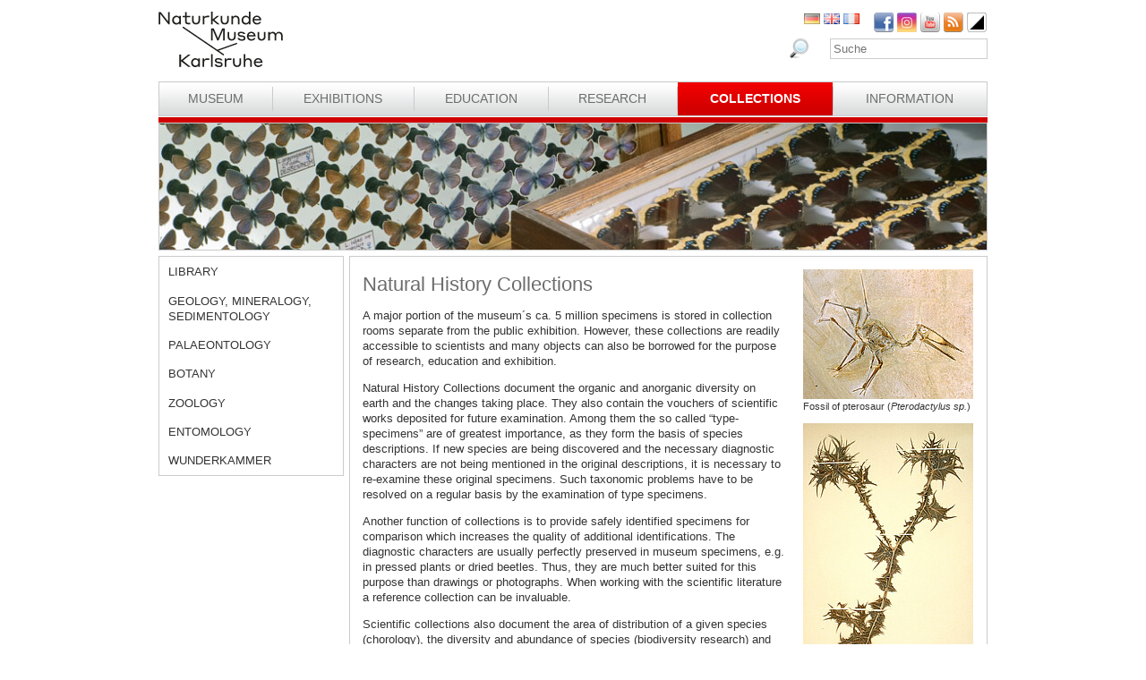

--- FILE ---
content_type: text/html; charset=utf-8
request_url: https://www.smnk.de/en/collections/?S=cbqvdtrpvvfscHash%3D52a9c105ae4eb4f310786552ca5ef50dcHash%3D5728dbba12c581ed2bd35ceba7ea6278&cHash=149974a6f67400787555f258e722d9f6
body_size: 19011
content:
<?xml version="1.0" encoding="utf-8"?>
<!DOCTYPE html
    PUBLIC "-//W3C//DTD XHTML 1.0 Strict//EN"
    "http://www.w3.org/TR/xhtml1/DTD/xhtml1-strict.dtd">
<html xml:lang="eb-GB" lang="eb-GB" xmlns="http://www.w3.org/1999/xhtml">
<head>

<meta http-equiv="Content-Type" content="text/html; charset=utf-8" />
<!-- 
	This website is powered by TYPO3 - inspiring people to share!
	TYPO3 is a free open source Content Management Framework initially created by Kasper Skaarhoj and licensed under GNU/GPL.
	TYPO3 is copyright 1998-2026 of Kasper Skaarhoj. Extensions are copyright of their respective owners.
	Information and contribution at https://typo3.org/
-->

<base href="www.smnk.de" />

<title>Collections</title>
<meta name="generator" content="TYPO3 CMS" />
<meta name="author" content="Staatliches Museum für Naturkunde Karlsruhe" />
<meta name="keywords" content="Staatliches Museum für Naturkunde Karlsruhe" />
<meta name="description" content="Staatliches Museum für Naturkunde Karlsruhe" />


<link rel="stylesheet" type="text/css" href="/typo3temp/assets/css/9ffc9cdc38.css?1671741214" media="all" />
<link rel="stylesheet" type="text/css" href="/typo3conf/ext/jn_lighterbox/Resources/Public/style/lightbox.min.css?1689010660" media="screen" />
<link rel="stylesheet" type="text/css" href="/typo3conf/ext/sr_language_menu/Resources/Public/StyleSheets/SrLanguageMenu.css?1689010660" media="all" />
<link rel="stylesheet" type="text/css" href="/fileadmin/templates/css/style_slider.css?1710928315" media="all" />
<link rel="stylesheet" type="text/css" href="/fileadmin/templates/css/styles.css?1764233768" media="all" />
<link rel="stylesheet" type="text/css" href="/fileadmin/templates/css/styles_responsive.css?1710928315" media="all" />
<link rel="stylesheet" type="text/css" href="/fileadmin/psb_smnk_portal/css/psb_smnk_portal.css?1689010660" media="all" />
<link rel="stylesheet" type="text/css" href="/typo3conf/ext/rx_shariff/Resources/Public/Css/shariff.complete.css?1689010660" media="all" />
<link rel="stylesheet" type="text/css" href="/fileadmin/templates/css/styles_red.css?1710928315" media="all" />




<script src="/typo3conf/ext/jfmulticontent/res/jquery/js/jquery-1.8.3.min.js?1689010660" type="text/javascript"></script>
<script src="/typo3conf/ext/psb_eventmanager/Resources/Public/Scripts/jquery-ui.min.js?1765968489" type="text/javascript"></script>
<script src="/typo3conf/ext/psb_eventmanager/Resources/Public/Scripts/functions.js?1765968489" type="text/javascript"></script>
<script src="/typo3conf/ext/psb_eventmanager/Resources/Public/Scripts/minicalendar.js?1765968489" type="text/javascript"></script>
<script src="/fileadmin/templates/js/jquery.actual.min.js?1689010660" type="text/javascript"></script>
<script src="/typo3conf/ext/rx_shariff/Resources/Public/JavaScript/shariff.min.js?1689010660" type="text/javascript"></script>
<script src="/fileadmin/templates/js/scripts_responsive.js?1689010660" type="text/javascript"></script>
<script src="/fileadmin/templates/js/stacktable.js?1689010660" type="text/javascript"></script>
<script src="/fileadmin/templates/js/scripts.js?1689010660" type="text/javascript"></script>
<script src="/typo3temp/assets/js/aff6ee0986.js?1671741379" type="text/javascript"></script>



    <script src="https://cloud.ccm19.de/app.js?apiKey=6ed0fee3aa2c68cbf3c22a58c070e26d5b3245eede0a1f2c&amp;domain=627e04feb3cf66765b44f39f" referrerpolicy="origin"></script>	<meta name="viewport" content="width=device-width, initial-scale=1.0, user-scalable=no"><link rel="stylesheet" type="text/css" href="/typo3conf/ext/psb_eventmanager/Resources/Public/Css/eventmanager.css" media="all" />
<link rel="stylesheet" type="text/css" href="/typo3conf/ext/psb_eventmanager/Resources/Public/Css/booking.css" media="all" />
<!--[if lt IE 8]>
    <script src="/typo3conf/ext/psb_eventmanager/Resources/Public/Scripts/json2.js"></script>
<![endif]--><!--[if lt IE 8]><style type="text/css">@import url(fileadmin/templates/css/styles_ie7.css);</style><![endif]--><link rel="shortcut icon" type="image/x-icon" href="https://www.smnk.de/favicon.ico">
<meta name="robots" content="index,follow" />
<meta name="copyright" content="Staatliches Museum für Naturkunde Karlsruhe" />
<meta http-equiv="content-language" content="en" />
<link rev="made" href="mailto:info[at]smnk.de" />
<meta http-equiv="reply-to" content="info[at]smnk.de" />
<meta name="revisit-after" content="7 days" />
<meta name="distribution" content="global">    <!-- Matomo -->
    <script type="text/x-ccm-loader" data-ccm-loader-group="ccm19-analytics">
      var _paq = window._paq = window._paq || [];
      /* tracker methods like "setCustomDimension" should be called before "trackPageView" */
      _paq.push(['trackPageView']);
      _paq.push(['enableLinkTracking']);
      (function() {
        var u="https://analytics.smnk.de/";
        _paq.push(['setTrackerUrl', u+'matomo.php']);
        _paq.push(['setSiteId', '1']);
        var d=document, g=d.createElement('script'), s=d.getElementsByTagName('script')[0];
        g.async=true; g.src=u+'matomo.js'; s.parentNode.insertBefore(g,s);
      })();
    </script>
    <!-- End Matomo Code -->

</head>
<body data-id="12">


  <div id="page">
    <div id="head">
      <div id="logo"><a href="/en/?S=cbqvdtrpvvfscHash%3D52a9c105ae4eb4f310786552ca5ef50dcHash%3D5728dbba12c581ed2bd35ceba7ea6278&amp;cHash=1c13de08ffc9c0906a73fa6e95b08065"><img src="/fileadmin/templates/images/logo_smnk.svg" width="139" height="62"   alt=""  /></a></div>
      <div id="social_search">
        <div id="social"><a href="https://www.facebook.com/pages/Naturkundemuseum-Karlsruhe/222084531152330" target="_blank"><img src="/fileadmin/templates/images/facebook.png" width="22" height="22"   alt="Facebook"  /></a><a href="https://www.instagram.com/naturkundemuseumkarlsruhe/" target="_blank"><img src="/fileadmin/templates/images/insta.png" width="22" height="22"   alt="Instagram"  /></a><a href="https://www.youtube.com/smnkarlsruhe" target="_blank"><img src="/fileadmin/templates/images/youtube.png" width="22" height="22"   alt="Youtube"  /></a><a href="/en/museum/rss.xml?S=cbqvdtrpvvfscHash%3D52a9c105ae4eb4f310786552ca5ef50dcHash%3D5728dbba12c581ed2bd35ceba7ea6278&amp;cHash=228b7e14e54481ec5a664e88a867a7c5"><img src="/fileadmin/templates/images/rss.png" width="22" height="22"   alt="RSS"  /></a><a href="/en/collections/?S=1&amp;cHash=ae59d63783bc106110b1694d14354f95"><img src="/fileadmin/templates/images/contrast_icon.png" width="24" height="23"   alt="Kontrastumschaltung"  /></a></div>
		<div id="langnav">

	
		<div class="tx-srlanguagemenu tx-srlanguagemenu-flags">
	
		
				
						<div class="NO DE">
							


		<a class="flag" href="/sammlungen/?S=cbqvdtrpvvfscHash%3D52a9c105ae4eb4f310786552ca5ef50dcHash%3D5728dbba12c581ed2bd35ceba7ea6278&amp;cHash=149974a6f67400787555f258e722d9f6"><img src="/fileadmin/templates/images/de.gif" title="German" alt="German" class="tx-srlanguagemenu-flag-linked" /></a>
		
	

						</div>
					
			
	
		
				
					<div class="CUR SPC EN">
						
								
		<img src="/fileadmin/templates/images/en.gif" title="English" alt="English" class="tx-srlanguagemenu-flag-unlinked" />
	


							
					</div>
				
			
	
		
				
						<div class="NO SPC FR">
							


		<a class="flag" href="/fr/collections/?S=cbqvdtrpvvfscHash%3D52a9c105ae4eb4f310786552ca5ef50dcHash%3D5728dbba12c581ed2bd35ceba7ea6278&amp;cHash=149974a6f67400787555f258e722d9f6"><img src="/fileadmin/templates/images/fr.gif" title="French" alt="French" class="tx-srlanguagemenu-flag-linked" /></a>
		
	

						</div>
					
			
	
		
				
						
							<div class="INACT SPC PT">
								
										
	


									
							</div>
						
					
			
	
</div>

	

</div>
        <div id="search">

<form method="post" id="tx_indexedsearch" action="/en/museum/search/?S=cbqvdtrpvvfscHash%3D52a9c105ae4eb4f310786552ca5ef50dcHash%3D5728dbba12c581ed2bd35ceba7ea6278&amp;tx_indexedsearch_pi2%5Baction%5D=search&amp;tx_indexedsearch_pi2%5Bcontroller%5D=Search&amp;cHash=2cc1a6c6bf9ff3900805c8bdef2535c2">
<div>
<input type="hidden" name="tx_indexedsearch_pi2[__referrer][@extension]" value="IndexedSearch" />
<input type="hidden" name="tx_indexedsearch_pi2[__referrer][@vendor]" value="TYPO3\CMS" />
<input type="hidden" name="tx_indexedsearch_pi2[__referrer][@controller]" value="Search" />
<input type="hidden" name="tx_indexedsearch_pi2[__referrer][@action]" value="form" />
<input type="hidden" name="tx_indexedsearch_pi2[__referrer][arguments]" value="YTowOnt996b791705087636761396de3ad2f85c680be0786" />
<input type="hidden" name="tx_indexedsearch_pi2[__referrer][@request]" value="a:4:{s:10:&quot;@extension&quot;;s:13:&quot;IndexedSearch&quot;;s:11:&quot;@controller&quot;;s:6:&quot;Search&quot;;s:7:&quot;@action&quot;;s:4:&quot;form&quot;;s:7:&quot;@vendor&quot;;s:9:&quot;TYPO3\CMS&quot;;}af4ebb4ce26c73388a42d3268aad55e85475919b" />
<input type="hidden" name="tx_indexedsearch_pi2[__trustedProperties]" value="a:1:{s:6:&quot;search&quot;;a:14:{s:9:&quot;_sections&quot;;i:1;s:13:&quot;_freeIndexUid&quot;;i:1;s:7:&quot;pointer&quot;;i:1;s:3:&quot;ext&quot;;i:1;s:10:&quot;searchType&quot;;i:1;s:14:&quot;defaultOperand&quot;;i:1;s:9:&quot;mediaType&quot;;i:1;s:9:&quot;sortOrder&quot;;i:1;s:5:&quot;group&quot;;i:1;s:11:&quot;languageUid&quot;;i:1;s:4:&quot;desc&quot;;i:1;s:15:&quot;numberOfResults&quot;;i:1;s:14:&quot;extendedSearch&quot;;i:1;s:5:&quot;sword&quot;;i:1;}}7a22b096e7f7638aeaaf39122dc297fb68fad536" />
</div>

    <div class="tx-indexedsearch-hidden-fields">
        <input type="hidden" name="tx_indexedsearch_pi2[search][_sections]" value="0" />
        <input id="tx_indexedsearch_freeIndexUid" type="hidden" name="tx_indexedsearch_pi2[search][_freeIndexUid]" value="_" />
        <input id="tx_indexedsearch_pointer" type="hidden" name="tx_indexedsearch_pi2[search][pointer]" value="0" />
        <input type="hidden" name="tx_indexedsearch_pi2[search][ext]" value="" />
        <input type="hidden" name="tx_indexedsearch_pi2[search][searchType]" value="1" />
        <input type="hidden" name="tx_indexedsearch_pi2[search][defaultOperand]" value="0" />
        <input type="hidden" name="tx_indexedsearch_pi2[search][mediaType]" value="-1" />
        <input type="hidden" name="tx_indexedsearch_pi2[search][sortOrder]" value="rank_flag" />
        <input type="hidden" name="tx_indexedsearch_pi2[search][group]" value="" />
        <input type="hidden" name="tx_indexedsearch_pi2[search][languageUid]" value="1" />
        <input type="hidden" name="tx_indexedsearch_pi2[search][desc]" value="" />
        <input type="hidden" name="tx_indexedsearch_pi2[search][numberOfResults]" value="10" />
        <input type="hidden" name="tx_indexedsearch_pi2[search][extendedSearch]" value="" />
    </div>
    <label id="tx-indexedsearch-searchbox-button-label-inside-results">Search for</label><input placeholder="Suche" class="form-control" id="tx-indexedsearch-searchbox-sword" type="text" name="tx_indexedsearch_pi2[search][sword]" value="" />
    <button name="search[submitButton]" id="tx-indexedsearch-searchbox-button-submit" class="btn btn-primary" type="submit"><i class="glyphicon glyphicon-search"></i></button>
    <button name="search[submitButton]" id="tx-indexedsearch-searchbox-button-submit-inside-results" class="btn btn-primary" type="submit">Search</button>
</form>



</div>
        <div class="clear"></div>
      </div>
      <div class="clear"></div>
      <div id="mainnav" class="mainnav"><table cellpadding="0" cellspacing="0" width="100%" id="nav"><tr><td><div id="mainnav_8"><span class="level0"><a href="/en/museum/?S=cbqvdtrpvvfscHash%3D52a9c105ae4eb4f310786552ca5ef50dcHash%3D5728dbba12c581ed2bd35ceba7ea6278&amp;cHash=228b7e14e54481ec5a664e88a867a7c5">Museum</a></span><ul class="sub"><li class="sub"><a href="/en/museum/about-us/?S=cbqvdtrpvvfscHash%3D52a9c105ae4eb4f310786552ca5ef50dcHash%3D5728dbba12c581ed2bd35ceba7ea6278&amp;cHash=2df3fcc0a202d455bd6c62417e0eff26">About us</a></li><li class="sub"><a href="/en/museum/history-of-the-museum/collections-of-curiosities/?S=cbqvdtrpvvfscHash%3D52a9c105ae4eb4f310786552ca5ef50dcHash%3D5728dbba12c581ed2bd35ceba7ea6278&amp;cHash=7ba3b7e66a4fbfad8b6b4963cd28af69">History of the Museum</a></li><li class="sub"><a href="/en/museum/organigramm/?S=cbqvdtrpvvfscHash%3D52a9c105ae4eb4f310786552ca5ef50dcHash%3D5728dbba12c581ed2bd35ceba7ea6278&amp;cHash=892f5bfcab8c849e6f09bfe108cf26e4">Organigramm</a></li><li class="sub"><a href="/en/museum/staff-directory/?S=cbqvdtrpvvfscHash%3D52a9c105ae4eb4f310786552ca5ef50dcHash%3D5728dbba12c581ed2bd35ceba7ea6278&amp;cHash=588a5f5a9a4554599171c2b9bf6a3b15">Staff directory</a></li><li class="sub"><a href="/en/museum/ausschreibungen/wissenschaftliche/r-mitarbeiter/in-m/w/d-im-projekt-multidiv/?S=cbqvdtrpvvfscHash%3D52a9c105ae4eb4f310786552ca5ef50dcHash%3D5728dbba12c581ed2bd35ceba7ea6278&amp;cHash=ab85946e81ef8d7ce83a2629ff6e4a83">Tenders</a></li><li class="sub"><a href="/en/museum/bogy-und-bors/?S=cbqvdtrpvvfscHash%3D52a9c105ae4eb4f310786552ca5ef50dcHash%3D5728dbba12c581ed2bd35ceba7ea6278&amp;cHash=31559175901c32b2febfd42234cd9f6a">Schulpraktika BOGY/BORS</a></li><li class="sub"><a href="/en/museum/freunde-des-naturkundemuseums/?S=cbqvdtrpvvfscHash%3D52a9c105ae4eb4f310786552ca5ef50dcHash%3D5728dbba12c581ed2bd35ceba7ea6278&amp;cHash=0059dc954cab0d754e448dc6592585d1">Freunde des Naturkundemuseums</a></li><li class="sub"><a href="/en/museum/naturwissenschaftlicher-verein-karlsruhe/?S=cbqvdtrpvvfscHash%3D52a9c105ae4eb4f310786552ca5ef50dcHash%3D5728dbba12c581ed2bd35ceba7ea6278&amp;cHash=d07be9beb568a8460f71ec6717afa040">Naturwissenschaftlicher Verein Karlsruhe</a></li><li class="sub"><a href="/en/museum/partner/?S=cbqvdtrpvvfscHash%3D52a9c105ae4eb4f310786552ca5ef50dcHash%3D5728dbba12c581ed2bd35ceba7ea6278&amp;cHash=8d345c590333b0b1eed85efeaf7e6091">Partner</a></li><li class="sub"><a href="/en/museum/adopting-an-object/?S=cbqvdtrpvvfscHash%3D52a9c105ae4eb4f310786552ca5ef50dcHash%3D5728dbba12c581ed2bd35ceba7ea6278&amp;cHash=c7d31567338127ca3d8abcd0d2c350eb">Adopting an object</a></li><li class="sub"><a href="/en/museum/news/?S=cbqvdtrpvvfscHash%3D52a9c105ae4eb4f310786552ca5ef50dcHash%3D5728dbba12c581ed2bd35ceba7ea6278&amp;cHash=d45effd333fb9c2a81cf65896f253f84">News</a></li></ul></div></td><td class="separator"></td><td><div id="mainnav_9"><span class="level0"><a href="/en/exhibitions/?S=cbqvdtrpvvfscHash%3D52a9c105ae4eb4f310786552ca5ef50dcHash%3D5728dbba12c581ed2bd35ceba7ea6278&amp;cHash=50b8be4ce3df4272bb7353ea5ac08c4e">Exhibitions</a></span><ul class="sub"><li class="sub"><a href="/en/exhibitions/museum-guide/?S=cbqvdtrpvvfscHash%3D52a9c105ae4eb4f310786552ca5ef50dcHash%3D5728dbba12c581ed2bd35ceba7ea6278&amp;cHash=94c6dbddd24aad16a8b051c05a407ba1">Museum Guide</a></li><li class="sub"><a href="/en/exhibitions/vivarium/aquarium/?S=cbqvdtrpvvfscHash%3D52a9c105ae4eb4f310786552ca5ef50dcHash%3D5728dbba12c581ed2bd35ceba7ea6278&amp;cHash=bf24d64e379c38d234f550e357c18463">Vivarium</a></li><li class="sub"><a href="/en/exhibitions/permanent-exhibition-ground-floor/dioramas/?S=cbqvdtrpvvfscHash%3D52a9c105ae4eb4f310786552ca5ef50dcHash%3D5728dbba12c581ed2bd35ceba7ea6278&amp;cHash=dc4353156aff46f2931f70a49d25e399">Permanent Exhibition Ground Floor</a></li><li class="sub"><a href="/en/exhibitions/permanent-exhibition-upper-floor/atrium/?S=cbqvdtrpvvfscHash%3D52a9c105ae4eb4f310786552ca5ef50dcHash%3D5728dbba12c581ed2bd35ceba7ea6278&amp;cHash=c85e61998a56ecf56d1f765a55ddab84">Permanent Exhibition Upper Floor</a></li><li class="sub"><a href="/en/ausstellungen/sonderausstellungen/von-sinnen-1/?S=cbqvdtrpvvfscHash%3D52a9c105ae4eb4f310786552ca5ef50dcHash%3D5728dbba12c581ed2bd35ceba7ea6278&amp;cHash=103eed6c1f452907439b04c88d8d1b27">Temporary Exhibitions</a></li></ul></div></td><td class="separator"></td><td><div id="mainnav_10"><span class="level0"><a href="/en/education/?S=cbqvdtrpvvfscHash%3D52a9c105ae4eb4f310786552ca5ef50dcHash%3D5728dbba12c581ed2bd35ceba7ea6278&amp;cHash=b7c5ebba903bc0f4f419c32a8e0b602e">Education</a></span><ul class="sub"><li class="sub"><a href="https://artenkenntnis.info" target="_blank">Artenkenntnis für alle</a></li><li class="sub"><a href="https://conchylien.naturkundemuseum-karlsruhe.de/" target="_blank">NEU: CONCHYLIEN Online</a></li><li class="sub"><a href="https://wunderkammer.naturkundemuseum-karlsruhe.de" target="_blank">WUNDERKAMMER</a></li><li class="sub"><a href="https://naturkundemuseum-karlsruhe.digital/" target="_blank">Digitale Angebote</a></li><li class="sub"><a href="/en/education/tours/?S=cbqvdtrpvvfscHash%3D52a9c105ae4eb4f310786552ca5ef50dcHash%3D5728dbba12c581ed2bd35ceba7ea6278&amp;cHash=10423b82b1a5a7cccffd52f0541505c3">Tours</a></li><li class="sub"><a href="/en/wissensvermittlung/fuehrungen-fuer-gefluechtete/?S=cbqvdtrpvvfscHash%3D52a9c105ae4eb4f310786552ca5ef50dcHash%3D5728dbba12c581ed2bd35ceba7ea6278&amp;cHash=5d1f122d9f56080393a852815e6682c1">Führungen für Geflüchtete</a></li><li class="sub"><a href="/en/education/events-for-children/programmes-for-children/?S=cbqvdtrpvvfscHash%3D52a9c105ae4eb4f310786552ca5ef50dcHash%3D5728dbba12c581ed2bd35ceba7ea6278&amp;cHash=98450c9c79c9665eaf898d5fb0f2d9fc">Events for children</a></li><li class="sub"><a href="/en/education/programmes-for-schools/tours/?S=cbqvdtrpvvfscHash%3D52a9c105ae4eb4f310786552ca5ef50dcHash%3D5728dbba12c581ed2bd35ceba7ea6278&amp;cHash=0d84e01c474798cb7a572ef23413babe">Programmes for schools</a></li><li class="sub"><a href="/en/wissensvermittlung/fortbildungen-fuer-lehrkraefte-und-erziehende/?S=cbqvdtrpvvfscHash%3D52a9c105ae4eb4f310786552ca5ef50dcHash%3D5728dbba12c581ed2bd35ceba7ea6278&amp;cHash=fa813f24fe9e8907703f2a99a347fc2d">Fortbildungen</a></li><li class="sub"><a href="/en/education/childs-birthday/?S=cbqvdtrpvvfscHash%3D52a9c105ae4eb4f310786552ca5ef50dcHash%3D5728dbba12c581ed2bd35ceba7ea6278&amp;cHash=4945539bcc636b61f429e724d5f73408">Child's birthday</a></li><li class="sub"><a href="/en/wissensvermittlung/rallyehefte-1/?S=cbqvdtrpvvfscHash%3D52a9c105ae4eb4f310786552ca5ef50dcHash%3D5728dbba12c581ed2bd35ceba7ea6278&amp;cHash=bc5980afa8d5cc21116b20dfec36df5a">Rallyehefte</a></li><li class="sub"><a href="/en/wissensvermittlung/aktuelles/?S=cbqvdtrpvvfscHash%3D52a9c105ae4eb4f310786552ca5ef50dcHash%3D5728dbba12c581ed2bd35ceba7ea6278&amp;cHash=d2c7a746c0a785efa85ee35e9d33c61c">Aktuelles</a></li></ul></div></td><td class="separator"></td><td><div id="mainnav_11"><span class="level0"><a href="/en/research/?S=cbqvdtrpvvfscHash%3D52a9c105ae4eb4f310786552ca5ef50dcHash%3D5728dbba12c581ed2bd35ceba7ea6278&amp;cHash=e5234fdfb3f50a792810419435f4b3a8">Research</a></span><ul class="sub"><li class="sub"><a href="/en/dgfo-karlsruhe/?S=cbqvdtrpvvfscHash%3D52a9c105ae4eb4f310786552ca5ef50dcHash%3D5728dbba12c581ed2bd35ceba7ea6278&amp;cHash=7e44b8fa282345fbcbdeeea661117e9f">DGfO Karlsruhe</a></li><li class="sub"><a href="/en/research/research-focus/?S=cbqvdtrpvvfscHash%3D52a9c105ae4eb4f310786552ca5ef50dcHash%3D5728dbba12c581ed2bd35ceba7ea6278&amp;cHash=63ee74cb817ddf515122df4a5af212a6">Research focus</a></li><li class="sub"><a href="/en/forschung/gute-wiss-praxis-/-abs/?S=cbqvdtrpvvfscHash%3D52a9c105ae4eb4f310786552ca5ef50dcHash%3D5728dbba12c581ed2bd35ceba7ea6278&amp;cHash=5ec44c3c6c77f6e6df529e18971ec773">Gute Wiss. Praxis / ABS</a></li><li class="sub"><a href="/en/research/publications/?S=cbqvdtrpvvfscHash%3D52a9c105ae4eb4f310786552ca5ef50dcHash%3D5728dbba12c581ed2bd35ceba7ea6278&amp;cHash=ad0abb4fd4c69c1aaf23a0e62cfd1a0d">Publications</a></li><li class="sub"><a href="/en/research/projects/?S=cbqvdtrpvvfscHash%3D52a9c105ae4eb4f310786552ca5ef50dcHash%3D5728dbba12c581ed2bd35ceba7ea6278&amp;cHash=570cc47a656cc87ec8f58ec531d5714b">Projects</a></li><li class="sub"><a href="/en/forschung/forschungsnetzwerke/?S=cbqvdtrpvvfscHash%3D52a9c105ae4eb4f310786552ca5ef50dcHash%3D5728dbba12c581ed2bd35ceba7ea6278&amp;cHash=153cf7c3ec056a73850ba95bebe26353">Forschungsnetzwerke</a></li><li class="sub"><a href="/en/research/geology-mineralogy-sedimentology/?S=cbqvdtrpvvfscHash%3D52a9c105ae4eb4f310786552ca5ef50dcHash%3D5728dbba12c581ed2bd35ceba7ea6278&amp;cHash=e61a9de961a8f227bd2892a07b162b09">Geology, Mineralogy, Sedimentology</a></li><li class="sub"><a href="/en/research/palaeontology-and-evolution/?S=cbqvdtrpvvfscHash%3D52a9c105ae4eb4f310786552ca5ef50dcHash%3D5728dbba12c581ed2bd35ceba7ea6278&amp;cHash=5b41077617c365fe767258d6ade287f3">Palaeontology and Evolution</a></li><li class="sub"><a href="/en/research/botany/?S=cbqvdtrpvvfscHash%3D52a9c105ae4eb4f310786552ca5ef50dcHash%3D5728dbba12c581ed2bd35ceba7ea6278&amp;cHash=5be40a633739bb17c061e84dee54678c">Botany</a></li><li class="sub"><a href="/en/research/zoology/?S=cbqvdtrpvvfscHash%3D52a9c105ae4eb4f310786552ca5ef50dcHash%3D5728dbba12c581ed2bd35ceba7ea6278&amp;cHash=07d91f9552fd7b91c7b8b3773f2abfa6">Zoology</a></li><li class="sub"><a href="/en/research/entomology/?S=cbqvdtrpvvfscHash%3D52a9c105ae4eb4f310786552ca5ef50dcHash%3D5728dbba12c581ed2bd35ceba7ea6278&amp;cHash=7101c3f74bb78daaaa89b4a39a912da6">Entomology</a></li><li class="sub"><a href="/en/research/news/?S=cbqvdtrpvvfscHash%3D52a9c105ae4eb4f310786552ca5ef50dcHash%3D5728dbba12c581ed2bd35ceba7ea6278&amp;cHash=079c3da3e51a27224997cef8033691d8">News</a></li><li class="sub"><a href="/en/forschung/downloads/?S=cbqvdtrpvvfscHash%3D52a9c105ae4eb4f310786552ca5ef50dcHash%3D5728dbba12c581ed2bd35ceba7ea6278&amp;cHash=ec81925c04456bc3cb71aeaecdad46a6">Downloads</a></li></ul></div></td><td class="separator"></td><td><div id="mainnav_12" class="active"><span class="level0"><a href="/en/collections/?S=cbqvdtrpvvfscHash%3D52a9c105ae4eb4f310786552ca5ef50dcHash%3D5728dbba12c581ed2bd35ceba7ea6278&amp;cHash=149974a6f67400787555f258e722d9f6">Collections</a></span><ul class="sub"><li class="sub"><a href="/en/collections/library/?S=cbqvdtrpvvfscHash%3D52a9c105ae4eb4f310786552ca5ef50dcHash%3D5728dbba12c581ed2bd35ceba7ea6278&amp;cHash=278d6eff7d23515ef06cbdc530df9882">Library</a></li><li class="sub"><a href="/en/collections/geology-mineralogy/?S=cbqvdtrpvvfscHash%3D52a9c105ae4eb4f310786552ca5ef50dcHash%3D5728dbba12c581ed2bd35ceba7ea6278&amp;cHash=aaf0c118dd7ee73e8da07cfb87e7acf4">Geology, Mineralogy, Sedimentology</a></li><li class="sub"><a href="/en/collections/palaeontology/?S=cbqvdtrpvvfscHash%3D52a9c105ae4eb4f310786552ca5ef50dcHash%3D5728dbba12c581ed2bd35ceba7ea6278&amp;cHash=01271d63b64e726f8062c007f2d69661">Palaeontology</a></li><li class="sub"><a href="/en/collections/botany/?S=cbqvdtrpvvfscHash%3D52a9c105ae4eb4f310786552ca5ef50dcHash%3D5728dbba12c581ed2bd35ceba7ea6278&amp;cHash=38bcc5e23bab9a0f525e6c5779295d79">Botany</a></li><li class="sub"><a href="/en/collections/zoology/?S=cbqvdtrpvvfscHash%3D52a9c105ae4eb4f310786552ca5ef50dcHash%3D5728dbba12c581ed2bd35ceba7ea6278&amp;cHash=065d5290ec82a1a2e3249b5c6cce0d40">Zoology</a></li><li class="sub"><a href="/en/collections/entomology/?S=cbqvdtrpvvfscHash%3D52a9c105ae4eb4f310786552ca5ef50dcHash%3D5728dbba12c581ed2bd35ceba7ea6278&amp;cHash=2f132a04f545a438de431300b3848324">Entomology</a></li><li class="sub"><a href="https://wunderkammer.naturkundemuseum-karlsruhe.de" target="_blank">WUNDERKAMMER</a></li></ul></div></td><td class="separator"></td><td><div id="mainnav_13"><span class="level0"><a href="/en/information/hours-and-admission/?S=cbqvdtrpvvfscHash%3D52a9c105ae4eb4f310786552ca5ef50dcHash%3D5728dbba12c581ed2bd35ceba7ea6278&amp;cHash=ea66564f1db15236ffa4ce002e3746b1">Information</a></span><ul class="sub"><li class="sub"><a href="/en/information/calendar-of-events/?S=cbqvdtrpvvfscHash%3D52a9c105ae4eb4f310786552ca5ef50dcHash%3D5728dbba12c581ed2bd35ceba7ea6278&amp;cHash=edce12335d8b6d6719e07b9fc32ef0e2">Calendar of events</a></li><li class="sub"><a href="/en/information/hours-and-admission/?S=cbqvdtrpvvfscHash%3D52a9c105ae4eb4f310786552ca5ef50dcHash%3D5728dbba12c581ed2bd35ceba7ea6278&amp;cHash=ea66564f1db15236ffa4ce002e3746b1">Hours and Admission</a></li><li class="sub"><a href="/en/information/getting-to-the-museum/?S=cbqvdtrpvvfscHash%3D52a9c105ae4eb4f310786552ca5ef50dcHash%3D5728dbba12c581ed2bd35ceba7ea6278&amp;cHash=bd723162b94ab49f605bc3f583799e99">Getting to the museum</a></li><li class="sub"><a href="/en/information/press/?S=cbqvdtrpvvfscHash%3D52a9c105ae4eb4f310786552ca5ef50dcHash%3D5728dbba12c581ed2bd35ceba7ea6278&amp;cHash=7f797917b0ae0e2d2c6200ea0ab21902">Press</a></li><li class="sub"><a href="/en/information/museumsshop/?S=cbqvdtrpvvfscHash%3D52a9c105ae4eb4f310786552ca5ef50dcHash%3D5728dbba12c581ed2bd35ceba7ea6278&amp;cHash=8129a82e7112d61877a142d1ef68416d">Museumsshop</a></li><li class="sub"><a href="/en/information/contact/?S=cbqvdtrpvvfscHash%3D52a9c105ae4eb4f310786552ca5ef50dcHash%3D5728dbba12c581ed2bd35ceba7ea6278&amp;cHash=8de2a9911abb3ffb647610e3bf645fb7">Contact</a></li><li class="sub"><a href="/en/information/barrierefreiheit/?S=cbqvdtrpvvfscHash%3D52a9c105ae4eb4f310786552ca5ef50dcHash%3D5728dbba12c581ed2bd35ceba7ea6278&amp;cHash=6bbb092aa64a56a7a3ca1cc7ff37955b">Barrierefreiheit</a></li></ul></div></td></tr></table></div>
      <a href="javascript:void(0)" class="mobile-icon"></a>
      <div id="mobile-nav-wrap"><ul id="mobile-nav"><li class="level0 sub"><a href="javascript:void(0)" class="expand"></a><a href="/en/museum/?S=cbqvdtrpvvfscHash%3D52a9c105ae4eb4f310786552ca5ef50dcHash%3D5728dbba12c581ed2bd35ceba7ea6278&amp;cHash=228b7e14e54481ec5a664e88a867a7c5" id="nav-8" class="level0">Museum</a><ul class="sub"><li class="level1"><a href="javascript:void(0)" class="level1 mobile-back">Back</a></li><li class="level1"><a href="/en/museum/about-us/?S=cbqvdtrpvvfscHash%3D52a9c105ae4eb4f310786552ca5ef50dcHash%3D5728dbba12c581ed2bd35ceba7ea6278&amp;cHash=2df3fcc0a202d455bd6c62417e0eff26" id="nav-235" class="level1">About us</a></li><li class="level1 sub"><a href="javascript:void(0)" class="expand"></a><a href="/en/museum/history-of-the-museum/collections-of-curiosities/?S=cbqvdtrpvvfscHash%3D52a9c105ae4eb4f310786552ca5ef50dcHash%3D5728dbba12c581ed2bd35ceba7ea6278&amp;cHash=7ba3b7e66a4fbfad8b6b4963cd28af69" id="nav-14" class="level1">History of the Museum</a><ul class="sub"><li class="level2"><a href="javascript:void(0)" class="level2 mobile-back">Back</a></li><li class="level2"><a href="/en/museum/history-of-the-museum/collections-of-curiosities/?S=cbqvdtrpvvfscHash%3D52a9c105ae4eb4f310786552ca5ef50dcHash%3D5728dbba12c581ed2bd35ceba7ea6278&amp;cHash=7ba3b7e66a4fbfad8b6b4963cd28af69" id="nav-60" class="level2">Collections of curiosities</a></li><li class="level2"><a href="/en/museum/history-of-the-museum/vivarium/?S=cbqvdtrpvvfscHash%3D52a9c105ae4eb4f310786552ca5ef50dcHash%3D5728dbba12c581ed2bd35ceba7ea6278&amp;cHash=09c3650a4619ef838c8fc6907475f421" id="nav-61" class="level2">Vivarium</a></li><li class="level2 meta"><a id="nav-99999" class="level2 search" href="javascript:void(0)">Search</a></li><li class="level2 meta"><a href="/en/site-notice/?S=cbqvdtrpvvfscHash%3D52a9c105ae4eb4f310786552ca5ef50dcHash%3D5728dbba12c581ed2bd35ceba7ea6278&amp;cHash=9400fcd8580e8dc67419270950ea0339" id="nav-164" class="level2">Site notice</a></li><li class="level2 meta"><a href="/en/information/contact/?S=cbqvdtrpvvfscHash%3D52a9c105ae4eb4f310786552ca5ef50dcHash%3D5728dbba12c581ed2bd35ceba7ea6278&amp;cHash=8de2a9911abb3ffb647610e3bf645fb7" id="nav-166" class="level2">Contact</a></li><li class="level2 meta"><a href="/en/datenschutz/?S=cbqvdtrpvvfscHash%3D52a9c105ae4eb4f310786552ca5ef50dcHash%3D5728dbba12c581ed2bd35ceba7ea6278&amp;cHash=d28bc50f3c10e19704458a16ccff50ef" id="nav-165" class="level2">Datenschutz</a></li><li class="level2 meta"><a href="/en/erklaerung-zur-barrierefreiheit/?S=cbqvdtrpvvfscHash%3D52a9c105ae4eb4f310786552ca5ef50dcHash%3D5728dbba12c581ed2bd35ceba7ea6278&amp;cHash=5ee5067eb2c1bbc5b035bdef4891829f" id="nav-1957" class="level2">Erklärung zur Barrierefreiheit</a></li></ul></li><li class="level1"><a href="/en/museum/organigramm/?S=cbqvdtrpvvfscHash%3D52a9c105ae4eb4f310786552ca5ef50dcHash%3D5728dbba12c581ed2bd35ceba7ea6278&amp;cHash=892f5bfcab8c849e6f09bfe108cf26e4" id="nav-15" class="level1">Organigramm</a></li><li class="level1 sub"><a href="javascript:void(0)" class="expand"></a><a href="/en/museum/staff-directory/?S=cbqvdtrpvvfscHash%3D52a9c105ae4eb4f310786552ca5ef50dcHash%3D5728dbba12c581ed2bd35ceba7ea6278&amp;cHash=588a5f5a9a4554599171c2b9bf6a3b15" id="nav-16" class="level1">Staff directory</a><ul class="sub"><li class="level2"><a href="javascript:void(0)" class="level2 mobile-back">Back</a></li><li class="level2 sub"><a href="javascript:void(0)" class="expand"></a><a href="/en/museum/staff-directory/directorate/?S=cbqvdtrpvvfscHash%3D52a9c105ae4eb4f310786552ca5ef50dcHash%3D5728dbba12c581ed2bd35ceba7ea6278&amp;cHash=f91c8bd72e590c4db3606a475234bbb8" id="nav-62" class="level2">Directorate</a><ul class="sub"><li class="level3"><a href="javascript:void(0)" class="level3 mobile-back">Back</a></li><li class="level3"><a href="/en/museum/mitarbeiterliste/direktion/direktion/?S=cbqvdtrpvvfscHash%3D52a9c105ae4eb4f310786552ca5ef50dcHash%3D5728dbba12c581ed2bd35ceba7ea6278&amp;cHash=745cf6bd41dfdb5e191d5d356f9f07bc" id="nav-1982" class="level3">Direktion</a></li><li class="level3"><a href="/en/museum/mitarbeiterliste/direktion/controlling-bga-und-it/?S=cbqvdtrpvvfscHash%3D52a9c105ae4eb4f310786552ca5ef50dcHash%3D5728dbba12c581ed2bd35ceba7ea6278&amp;cHash=3305b8dfd29836947444f0acb695e9a0" id="nav-1985" class="level3">Controlling, BgA und IT</a></li><li class="level3 meta"><a id="nav-99999" class="level3 search" href="javascript:void(0)">Search</a></li><li class="level3 meta"><a href="/en/site-notice/?S=cbqvdtrpvvfscHash%3D52a9c105ae4eb4f310786552ca5ef50dcHash%3D5728dbba12c581ed2bd35ceba7ea6278&amp;cHash=9400fcd8580e8dc67419270950ea0339" id="nav-164" class="level3">Site notice</a></li><li class="level3 meta"><a href="/en/information/contact/?S=cbqvdtrpvvfscHash%3D52a9c105ae4eb4f310786552ca5ef50dcHash%3D5728dbba12c581ed2bd35ceba7ea6278&amp;cHash=8de2a9911abb3ffb647610e3bf645fb7" id="nav-166" class="level3">Contact</a></li><li class="level3 meta"><a href="/en/datenschutz/?S=cbqvdtrpvvfscHash%3D52a9c105ae4eb4f310786552ca5ef50dcHash%3D5728dbba12c581ed2bd35ceba7ea6278&amp;cHash=d28bc50f3c10e19704458a16ccff50ef" id="nav-165" class="level3">Datenschutz</a></li><li class="level3 meta"><a href="/en/erklaerung-zur-barrierefreiheit/?S=cbqvdtrpvvfscHash%3D52a9c105ae4eb4f310786552ca5ef50dcHash%3D5728dbba12c581ed2bd35ceba7ea6278&amp;cHash=5ee5067eb2c1bbc5b035bdef4891829f" id="nav-1957" class="level3">Erklärung zur Barrierefreiheit</a></li></ul></li><li class="level2 sub"><a href="javascript:void(0)" class="expand"></a><a href="/en/museum/staff-directory/central-services/?S=cbqvdtrpvvfscHash%3D52a9c105ae4eb4f310786552ca5ef50dcHash%3D5728dbba12c581ed2bd35ceba7ea6278&amp;cHash=50fe685660056da574888fe5b2ce0566" id="nav-182" class="level2">Central Services</a><ul class="sub"><li class="level3"><a href="javascript:void(0)" class="level3 mobile-back">Back</a></li><li class="level3"><a href="/en/museum/mitarbeiterliste/zentrale-dienste/personal-und-finanzwesen/?S=cbqvdtrpvvfscHash%3D52a9c105ae4eb4f310786552ca5ef50dcHash%3D5728dbba12c581ed2bd35ceba7ea6278&amp;cHash=1d53579a2357e724d7dcbc29b6ae8d33" id="nav-1990" class="level3">Personal- und Finanzwesen</a></li><li class="level3"><a href="/en/museum/mitarbeiterliste/zentrale-dienste/technik-und-sicherheit/?S=cbqvdtrpvvfscHash%3D52a9c105ae4eb4f310786552ca5ef50dcHash%3D5728dbba12c581ed2bd35ceba7ea6278&amp;cHash=dc0a4c0d8152ac45afb8b411c2925af0" id="nav-1991" class="level3">Technik und Sicherheit</a></li><li class="level3 meta"><a id="nav-99999" class="level3 search" href="javascript:void(0)">Search</a></li><li class="level3 meta"><a href="/en/site-notice/?S=cbqvdtrpvvfscHash%3D52a9c105ae4eb4f310786552ca5ef50dcHash%3D5728dbba12c581ed2bd35ceba7ea6278&amp;cHash=9400fcd8580e8dc67419270950ea0339" id="nav-164" class="level3">Site notice</a></li><li class="level3 meta"><a href="/en/information/contact/?S=cbqvdtrpvvfscHash%3D52a9c105ae4eb4f310786552ca5ef50dcHash%3D5728dbba12c581ed2bd35ceba7ea6278&amp;cHash=8de2a9911abb3ffb647610e3bf645fb7" id="nav-166" class="level3">Contact</a></li><li class="level3 meta"><a href="/en/datenschutz/?S=cbqvdtrpvvfscHash%3D52a9c105ae4eb4f310786552ca5ef50dcHash%3D5728dbba12c581ed2bd35ceba7ea6278&amp;cHash=d28bc50f3c10e19704458a16ccff50ef" id="nav-165" class="level3">Datenschutz</a></li><li class="level3 meta"><a href="/en/erklaerung-zur-barrierefreiheit/?S=cbqvdtrpvvfscHash%3D52a9c105ae4eb4f310786552ca5ef50dcHash%3D5728dbba12c581ed2bd35ceba7ea6278&amp;cHash=5ee5067eb2c1bbc5b035bdef4891829f" id="nav-1957" class="level3">Erklärung zur Barrierefreiheit</a></li></ul></li><li class="level2 sub"><a href="javascript:void(0)" class="expand"></a><a href="/en/museum/staff-directory/communications-and-education/museum-education/?S=cbqvdtrpvvfscHash%3D52a9c105ae4eb4f310786552ca5ef50dcHash%3D5728dbba12c581ed2bd35ceba7ea6278&amp;cHash=390b6d4517e44be1bfcb40c79605c826" id="nav-191" class="level2">Communications and Education</a><ul class="sub"><li class="level3"><a href="javascript:void(0)" class="level3 mobile-back">Back</a></li><li class="level3"><a href="/en/museum/staff-directory/communications-and-education/museum-education/?S=cbqvdtrpvvfscHash%3D52a9c105ae4eb4f310786552ca5ef50dcHash%3D5728dbba12c581ed2bd35ceba7ea6278&amp;cHash=390b6d4517e44be1bfcb40c79605c826" id="nav-63" class="level3">Museum Education</a></li><li class="level3"><a href="/en/museum/staff-directory/communications-and-education/public-relations-and-marketing/?S=cbqvdtrpvvfscHash%3D52a9c105ae4eb4f310786552ca5ef50dcHash%3D5728dbba12c581ed2bd35ceba7ea6278&amp;cHash=756effe6b2d792ba2979b8419f2817ce" id="nav-183" class="level3">Public Relations and Marketing</a></li><li class="level3"><a href="/en/museum/staff-directory/communications-and-education/vivarium/?S=cbqvdtrpvvfscHash%3D52a9c105ae4eb4f310786552ca5ef50dcHash%3D5728dbba12c581ed2bd35ceba7ea6278&amp;cHash=56ee3e9962a6ba56e2ac699900fc9f96" id="nav-184" class="level3">Vivarium</a></li><li class="level3 meta"><a id="nav-99999" class="level3 search" href="javascript:void(0)">Search</a></li><li class="level3 meta"><a href="/en/site-notice/?S=cbqvdtrpvvfscHash%3D52a9c105ae4eb4f310786552ca5ef50dcHash%3D5728dbba12c581ed2bd35ceba7ea6278&amp;cHash=9400fcd8580e8dc67419270950ea0339" id="nav-164" class="level3">Site notice</a></li><li class="level3 meta"><a href="/en/information/contact/?S=cbqvdtrpvvfscHash%3D52a9c105ae4eb4f310786552ca5ef50dcHash%3D5728dbba12c581ed2bd35ceba7ea6278&amp;cHash=8de2a9911abb3ffb647610e3bf645fb7" id="nav-166" class="level3">Contact</a></li><li class="level3 meta"><a href="/en/datenschutz/?S=cbqvdtrpvvfscHash%3D52a9c105ae4eb4f310786552ca5ef50dcHash%3D5728dbba12c581ed2bd35ceba7ea6278&amp;cHash=d28bc50f3c10e19704458a16ccff50ef" id="nav-165" class="level3">Datenschutz</a></li><li class="level3 meta"><a href="/en/erklaerung-zur-barrierefreiheit/?S=cbqvdtrpvvfscHash%3D52a9c105ae4eb4f310786552ca5ef50dcHash%3D5728dbba12c581ed2bd35ceba7ea6278&amp;cHash=5ee5067eb2c1bbc5b035bdef4891829f" id="nav-1957" class="level3">Erklärung zur Barrierefreiheit</a></li></ul></li><li class="level2 sub"><a href="javascript:void(0)" class="expand"></a><a href="/en/museum/staff-directory/geosciences/geology-mineralogy-sedimentology/?S=cbqvdtrpvvfscHash%3D52a9c105ae4eb4f310786552ca5ef50dcHash%3D5728dbba12c581ed2bd35ceba7ea6278&amp;cHash=4587efb71b06c635216a371e457c650d" id="nav-190" class="level2">Geosciences</a><ul class="sub"><li class="level3"><a href="javascript:void(0)" class="level3 mobile-back">Back</a></li><li class="level3"><a href="/en/museum/staff-directory/geosciences/geology-mineralogy-sedimentology/?S=cbqvdtrpvvfscHash%3D52a9c105ae4eb4f310786552ca5ef50dcHash%3D5728dbba12c581ed2bd35ceba7ea6278&amp;cHash=4587efb71b06c635216a371e457c650d" id="nav-66" class="level3">Geology, Mineralogy, Sedimentology</a></li><li class="level3"><a href="/en/museum/staff-directory/geosciences/palaeontologie-and-evolution/?S=cbqvdtrpvvfscHash%3D52a9c105ae4eb4f310786552ca5ef50dcHash%3D5728dbba12c581ed2bd35ceba7ea6278&amp;cHash=f0fb9aecc8b6e9cfe6e942e658924a6c" id="nav-185" class="level3">Palaeontologie and Evolution</a></li><li class="level3 meta"><a id="nav-99999" class="level3 search" href="javascript:void(0)">Search</a></li><li class="level3 meta"><a href="/en/site-notice/?S=cbqvdtrpvvfscHash%3D52a9c105ae4eb4f310786552ca5ef50dcHash%3D5728dbba12c581ed2bd35ceba7ea6278&amp;cHash=9400fcd8580e8dc67419270950ea0339" id="nav-164" class="level3">Site notice</a></li><li class="level3 meta"><a href="/en/information/contact/?S=cbqvdtrpvvfscHash%3D52a9c105ae4eb4f310786552ca5ef50dcHash%3D5728dbba12c581ed2bd35ceba7ea6278&amp;cHash=8de2a9911abb3ffb647610e3bf645fb7" id="nav-166" class="level3">Contact</a></li><li class="level3 meta"><a href="/en/datenschutz/?S=cbqvdtrpvvfscHash%3D52a9c105ae4eb4f310786552ca5ef50dcHash%3D5728dbba12c581ed2bd35ceba7ea6278&amp;cHash=d28bc50f3c10e19704458a16ccff50ef" id="nav-165" class="level3">Datenschutz</a></li><li class="level3 meta"><a href="/en/erklaerung-zur-barrierefreiheit/?S=cbqvdtrpvvfscHash%3D52a9c105ae4eb4f310786552ca5ef50dcHash%3D5728dbba12c581ed2bd35ceba7ea6278&amp;cHash=5ee5067eb2c1bbc5b035bdef4891829f" id="nav-1957" class="level3">Erklärung zur Barrierefreiheit</a></li></ul></li><li class="level2 sub"><a href="javascript:void(0)" class="expand"></a><a href="/en/museum/staff-directory/life-sciences/botany/?S=cbqvdtrpvvfscHash%3D52a9c105ae4eb4f310786552ca5ef50dcHash%3D5728dbba12c581ed2bd35ceba7ea6278&amp;cHash=3a799a4fd83af080d0ebd6394bcbc584" id="nav-189" class="level2">Life Sciences</a><ul class="sub"><li class="level3"><a href="javascript:void(0)" class="level3 mobile-back">Back</a></li><li class="level3"><a href="/en/museum/staff-directory/life-sciences/botany/?S=cbqvdtrpvvfscHash%3D52a9c105ae4eb4f310786552ca5ef50dcHash%3D5728dbba12c581ed2bd35ceba7ea6278&amp;cHash=3a799a4fd83af080d0ebd6394bcbc584" id="nav-64" class="level3">Botany</a></li><li class="level3"><a href="/en/museum/staff-directory/life-sciences/zoology/?S=cbqvdtrpvvfscHash%3D52a9c105ae4eb4f310786552ca5ef50dcHash%3D5728dbba12c581ed2bd35ceba7ea6278&amp;cHash=7852f1ef98e24a0b1ea7675ae86904b6" id="nav-67" class="level3">Zoology</a></li><li class="level3"><a href="/en/museum/staff-directory/life-sciences/entomology/?S=cbqvdtrpvvfscHash%3D52a9c105ae4eb4f310786552ca5ef50dcHash%3D5728dbba12c581ed2bd35ceba7ea6278&amp;cHash=4f88537c1ffb447e5122b0161568a075" id="nav-65" class="level3">Entomology</a></li><li class="level3"><a href="/en/museum/staff-directory/life-sciences/library/?S=cbqvdtrpvvfscHash%3D52a9c105ae4eb4f310786552ca5ef50dcHash%3D5728dbba12c581ed2bd35ceba7ea6278&amp;cHash=0004876dec40a0d6dc1998e9b8a24c96" id="nav-186" class="level3">Library</a></li><li class="level3 meta"><a id="nav-99999" class="level3 search" href="javascript:void(0)">Search</a></li><li class="level3 meta"><a href="/en/site-notice/?S=cbqvdtrpvvfscHash%3D52a9c105ae4eb4f310786552ca5ef50dcHash%3D5728dbba12c581ed2bd35ceba7ea6278&amp;cHash=9400fcd8580e8dc67419270950ea0339" id="nav-164" class="level3">Site notice</a></li><li class="level3 meta"><a href="/en/information/contact/?S=cbqvdtrpvvfscHash%3D52a9c105ae4eb4f310786552ca5ef50dcHash%3D5728dbba12c581ed2bd35ceba7ea6278&amp;cHash=8de2a9911abb3ffb647610e3bf645fb7" id="nav-166" class="level3">Contact</a></li><li class="level3 meta"><a href="/en/datenschutz/?S=cbqvdtrpvvfscHash%3D52a9c105ae4eb4f310786552ca5ef50dcHash%3D5728dbba12c581ed2bd35ceba7ea6278&amp;cHash=d28bc50f3c10e19704458a16ccff50ef" id="nav-165" class="level3">Datenschutz</a></li><li class="level3 meta"><a href="/en/erklaerung-zur-barrierefreiheit/?S=cbqvdtrpvvfscHash%3D52a9c105ae4eb4f310786552ca5ef50dcHash%3D5728dbba12c581ed2bd35ceba7ea6278&amp;cHash=5ee5067eb2c1bbc5b035bdef4891829f" id="nav-1957" class="level3">Erklärung zur Barrierefreiheit</a></li></ul></li><li class="level2"><a href="/en/museum/staff-directory/associates/?S=cbqvdtrpvvfscHash%3D52a9c105ae4eb4f310786552ca5ef50dcHash%3D5728dbba12c581ed2bd35ceba7ea6278&amp;cHash=7f9abd81967e38bdc2473a0efc59a87b" id="nav-187" class="level2">Associates</a></li><li class="level2 meta"><a id="nav-99999" class="level2 search" href="javascript:void(0)">Search</a></li><li class="level2 meta"><a href="/en/site-notice/?S=cbqvdtrpvvfscHash%3D52a9c105ae4eb4f310786552ca5ef50dcHash%3D5728dbba12c581ed2bd35ceba7ea6278&amp;cHash=9400fcd8580e8dc67419270950ea0339" id="nav-164" class="level2">Site notice</a></li><li class="level2 meta"><a href="/en/information/contact/?S=cbqvdtrpvvfscHash%3D52a9c105ae4eb4f310786552ca5ef50dcHash%3D5728dbba12c581ed2bd35ceba7ea6278&amp;cHash=8de2a9911abb3ffb647610e3bf645fb7" id="nav-166" class="level2">Contact</a></li><li class="level2 meta"><a href="/en/datenschutz/?S=cbqvdtrpvvfscHash%3D52a9c105ae4eb4f310786552ca5ef50dcHash%3D5728dbba12c581ed2bd35ceba7ea6278&amp;cHash=d28bc50f3c10e19704458a16ccff50ef" id="nav-165" class="level2">Datenschutz</a></li><li class="level2 meta"><a href="/en/erklaerung-zur-barrierefreiheit/?S=cbqvdtrpvvfscHash%3D52a9c105ae4eb4f310786552ca5ef50dcHash%3D5728dbba12c581ed2bd35ceba7ea6278&amp;cHash=5ee5067eb2c1bbc5b035bdef4891829f" id="nav-1957" class="level2">Erklärung zur Barrierefreiheit</a></li></ul></li><li class="level1 sub"><a href="javascript:void(0)" class="expand"></a><a href="/en/museum/ausschreibungen/wissenschaftliche/r-mitarbeiter/in-m/w/d-im-projekt-multidiv/?S=cbqvdtrpvvfscHash%3D52a9c105ae4eb4f310786552ca5ef50dcHash%3D5728dbba12c581ed2bd35ceba7ea6278&amp;cHash=ab85946e81ef8d7ce83a2629ff6e4a83" id="nav-17" class="level1">Tenders</a><ul class="sub"><li class="level2"><a href="javascript:void(0)" class="level2 mobile-back">Back</a></li><li class="level2"><a href="/en/museum/ausschreibungen/wissenschaftliche/r-mitarbeiter/in-m/w/d-im-projekt-multidiv/?S=cbqvdtrpvvfscHash%3D52a9c105ae4eb4f310786552ca5ef50dcHash%3D5728dbba12c581ed2bd35ceba7ea6278&amp;cHash=ab85946e81ef8d7ce83a2629ff6e4a83" id="nav-1848" class="level2">wissenschaftliche/r Mitarbeiter/in (m/w/d) im Projekt "MultiDiv"</a></li><li class="level2"><a href="/en/museum/ausschreibungen/postdoc-in-physics-m/f/d-in-the-project-virtual-museum/?S=cbqvdtrpvvfscHash%3D52a9c105ae4eb4f310786552ca5ef50dcHash%3D5728dbba12c581ed2bd35ceba7ea6278&amp;cHash=3f5f667d88ace763e5a0c20e4641515e" id="nav-1894" class="level2">Postdoc in physics (m/f/d) in the project “Virtual Museum”</a></li><li class="level2"><a href="/en/museum/ausschreibungen/wissenschaftliches-volontariat-m/w/d-mykologie/?S=cbqvdtrpvvfscHash%3D52a9c105ae4eb4f310786552ca5ef50dcHash%3D5728dbba12c581ed2bd35ceba7ea6278&amp;cHash=56b3fd50bfda184c5cf5cb08e081538e" id="nav-1788" class="level2">Wissenschaftliches Volontariat (m/w/d) Mykologie</a></li><li class="level2"><a href="/en/museum/ausschreibungen/vergebene-auftraege/?S=cbqvdtrpvvfscHash%3D52a9c105ae4eb4f310786552ca5ef50dcHash%3D5728dbba12c581ed2bd35ceba7ea6278&amp;cHash=0019f9b80510638c34b1e2bc3b048332" id="nav-730" class="level2">Vergebene Aufträge</a></li><li class="level2 meta"><a id="nav-99999" class="level2 search" href="javascript:void(0)">Search</a></li><li class="level2 meta"><a href="/en/site-notice/?S=cbqvdtrpvvfscHash%3D52a9c105ae4eb4f310786552ca5ef50dcHash%3D5728dbba12c581ed2bd35ceba7ea6278&amp;cHash=9400fcd8580e8dc67419270950ea0339" id="nav-164" class="level2">Site notice</a></li><li class="level2 meta"><a href="/en/information/contact/?S=cbqvdtrpvvfscHash%3D52a9c105ae4eb4f310786552ca5ef50dcHash%3D5728dbba12c581ed2bd35ceba7ea6278&amp;cHash=8de2a9911abb3ffb647610e3bf645fb7" id="nav-166" class="level2">Contact</a></li><li class="level2 meta"><a href="/en/datenschutz/?S=cbqvdtrpvvfscHash%3D52a9c105ae4eb4f310786552ca5ef50dcHash%3D5728dbba12c581ed2bd35ceba7ea6278&amp;cHash=d28bc50f3c10e19704458a16ccff50ef" id="nav-165" class="level2">Datenschutz</a></li><li class="level2 meta"><a href="/en/erklaerung-zur-barrierefreiheit/?S=cbqvdtrpvvfscHash%3D52a9c105ae4eb4f310786552ca5ef50dcHash%3D5728dbba12c581ed2bd35ceba7ea6278&amp;cHash=5ee5067eb2c1bbc5b035bdef4891829f" id="nav-1957" class="level2">Erklärung zur Barrierefreiheit</a></li></ul></li><li class="level1"><a href="/en/museum/bogy-und-bors/?S=cbqvdtrpvvfscHash%3D52a9c105ae4eb4f310786552ca5ef50dcHash%3D5728dbba12c581ed2bd35ceba7ea6278&amp;cHash=31559175901c32b2febfd42234cd9f6a" id="nav-1884" class="level1">Schulpraktika BOGY/BORS</a></li><li class="level1"><a href="/en/museum/freunde-des-naturkundemuseums/?S=cbqvdtrpvvfscHash%3D52a9c105ae4eb4f310786552ca5ef50dcHash%3D5728dbba12c581ed2bd35ceba7ea6278&amp;cHash=0059dc954cab0d754e448dc6592585d1" id="nav-18" class="level1">Freunde des Naturkundemuseums</a></li><li class="level1"><a href="/en/museum/naturwissenschaftlicher-verein-karlsruhe/?S=cbqvdtrpvvfscHash%3D52a9c105ae4eb4f310786552ca5ef50dcHash%3D5728dbba12c581ed2bd35ceba7ea6278&amp;cHash=d07be9beb568a8460f71ec6717afa040" id="nav-19" class="level1">Naturwissenschaftlicher Verein Karlsruhe</a></li><li class="level1"><a href="/en/museum/partner/?S=cbqvdtrpvvfscHash%3D52a9c105ae4eb4f310786552ca5ef50dcHash%3D5728dbba12c581ed2bd35ceba7ea6278&amp;cHash=8d345c590333b0b1eed85efeaf7e6091" id="nav-1881" class="level1">Partner</a></li><li class="level1"><a href="/en/museum/adopting-an-object/?S=cbqvdtrpvvfscHash%3D52a9c105ae4eb4f310786552ca5ef50dcHash%3D5728dbba12c581ed2bd35ceba7ea6278&amp;cHash=c7d31567338127ca3d8abcd0d2c350eb" id="nav-20" class="level1">Adopting an object</a></li><li class="level1 sub"><a href="javascript:void(0)" class="expand"></a><a href="/en/museum/news/?S=cbqvdtrpvvfscHash%3D52a9c105ae4eb4f310786552ca5ef50dcHash%3D5728dbba12c581ed2bd35ceba7ea6278&amp;cHash=d45effd333fb9c2a81cf65896f253f84" id="nav-21" class="level1">News</a><ul class="sub"><li class="level2"><a href="javascript:void(0)" class="level2 mobile-back">Back</a></li><li class="level2"><a href="/en/museum/news/archive/?S=cbqvdtrpvvfscHash%3D52a9c105ae4eb4f310786552ca5ef50dcHash%3D5728dbba12c581ed2bd35ceba7ea6278&amp;cHash=6fedb1aaf7d918fbf52e9b50f0601150" id="nav-846" class="level2">Archive</a></li><li class="level2 meta"><a id="nav-99999" class="level2 search" href="javascript:void(0)">Search</a></li><li class="level2 meta"><a href="/en/site-notice/?S=cbqvdtrpvvfscHash%3D52a9c105ae4eb4f310786552ca5ef50dcHash%3D5728dbba12c581ed2bd35ceba7ea6278&amp;cHash=9400fcd8580e8dc67419270950ea0339" id="nav-164" class="level2">Site notice</a></li><li class="level2 meta"><a href="/en/information/contact/?S=cbqvdtrpvvfscHash%3D52a9c105ae4eb4f310786552ca5ef50dcHash%3D5728dbba12c581ed2bd35ceba7ea6278&amp;cHash=8de2a9911abb3ffb647610e3bf645fb7" id="nav-166" class="level2">Contact</a></li><li class="level2 meta"><a href="/en/datenschutz/?S=cbqvdtrpvvfscHash%3D52a9c105ae4eb4f310786552ca5ef50dcHash%3D5728dbba12c581ed2bd35ceba7ea6278&amp;cHash=d28bc50f3c10e19704458a16ccff50ef" id="nav-165" class="level2">Datenschutz</a></li><li class="level2 meta"><a href="/en/erklaerung-zur-barrierefreiheit/?S=cbqvdtrpvvfscHash%3D52a9c105ae4eb4f310786552ca5ef50dcHash%3D5728dbba12c581ed2bd35ceba7ea6278&amp;cHash=5ee5067eb2c1bbc5b035bdef4891829f" id="nav-1957" class="level2">Erklärung zur Barrierefreiheit</a></li></ul></li><li class="level1 meta"><a id="nav-99999" class="level1 search" href="javascript:void(0)">Search</a></li><li class="level1 meta"><a href="/en/site-notice/?S=cbqvdtrpvvfscHash%3D52a9c105ae4eb4f310786552ca5ef50dcHash%3D5728dbba12c581ed2bd35ceba7ea6278&amp;cHash=9400fcd8580e8dc67419270950ea0339" id="nav-164" class="level1">Site notice</a></li><li class="level1 meta"><a href="/en/information/contact/?S=cbqvdtrpvvfscHash%3D52a9c105ae4eb4f310786552ca5ef50dcHash%3D5728dbba12c581ed2bd35ceba7ea6278&amp;cHash=8de2a9911abb3ffb647610e3bf645fb7" id="nav-166" class="level1">Contact</a></li><li class="level1 meta"><a href="/en/datenschutz/?S=cbqvdtrpvvfscHash%3D52a9c105ae4eb4f310786552ca5ef50dcHash%3D5728dbba12c581ed2bd35ceba7ea6278&amp;cHash=d28bc50f3c10e19704458a16ccff50ef" id="nav-165" class="level1">Datenschutz</a></li><li class="level1 meta"><a href="/en/erklaerung-zur-barrierefreiheit/?S=cbqvdtrpvvfscHash%3D52a9c105ae4eb4f310786552ca5ef50dcHash%3D5728dbba12c581ed2bd35ceba7ea6278&amp;cHash=5ee5067eb2c1bbc5b035bdef4891829f" id="nav-1957" class="level1">Erklärung zur Barrierefreiheit</a></li></ul></li><li class="level0 sub"><a href="javascript:void(0)" class="expand"></a><a href="/en/exhibitions/?S=cbqvdtrpvvfscHash%3D52a9c105ae4eb4f310786552ca5ef50dcHash%3D5728dbba12c581ed2bd35ceba7ea6278&amp;cHash=50b8be4ce3df4272bb7353ea5ac08c4e" id="nav-9" class="level0">Exhibitions</a><ul class="sub"><li class="level1"><a href="javascript:void(0)" class="level1 mobile-back">Back</a></li><li class="level1"><a href="/en/exhibitions/museum-guide/?S=cbqvdtrpvvfscHash%3D52a9c105ae4eb4f310786552ca5ef50dcHash%3D5728dbba12c581ed2bd35ceba7ea6278&amp;cHash=94c6dbddd24aad16a8b051c05a407ba1" id="nav-22" class="level1">Museum Guide</a></li><li class="level1 sub"><a href="javascript:void(0)" class="expand"></a><a href="/en/exhibitions/vivarium/aquarium/?S=cbqvdtrpvvfscHash%3D52a9c105ae4eb4f310786552ca5ef50dcHash%3D5728dbba12c581ed2bd35ceba7ea6278&amp;cHash=bf24d64e379c38d234f550e357c18463" id="nav-23" class="level1">Vivarium</a><ul class="sub"><li class="level2"><a href="javascript:void(0)" class="level2 mobile-back">Back</a></li><li class="level2"><a href="/en/exhibitions/vivarium/aquarium/?S=cbqvdtrpvvfscHash%3D52a9c105ae4eb4f310786552ca5ef50dcHash%3D5728dbba12c581ed2bd35ceba7ea6278&amp;cHash=bf24d64e379c38d234f550e357c18463" id="nav-68" class="level2">Aquarium</a></li><li class="level2"><a href="/en/exhibitions/vivarium/terrarium/?S=cbqvdtrpvvfscHash%3D52a9c105ae4eb4f310786552ca5ef50dcHash%3D5728dbba12c581ed2bd35ceba7ea6278&amp;cHash=8e648d64047e378134c163af9efb6492" id="nav-69" class="level2">Terrarium</a></li><li class="level2"><a href="/en/exhibitions/vivarium/a-glimpse-behind-the-scenes/?S=cbqvdtrpvvfscHash%3D52a9c105ae4eb4f310786552ca5ef50dcHash%3D5728dbba12c581ed2bd35ceba7ea6278&amp;cHash=0bc1262955f7dfec06afff2a6dba2eaa" id="nav-71" class="level2">A glimpse behind the scenes</a></li><li class="level2"><a href="/en/exhibitions/vivarium/publications/?S=cbqvdtrpvvfscHash%3D52a9c105ae4eb4f310786552ca5ef50dcHash%3D5728dbba12c581ed2bd35ceba7ea6278&amp;cHash=e67f7f520c9f0d96a5273a5ac8f20b5a" id="nav-1090" class="level2">Publications</a></li><li class="level2 meta"><a id="nav-99999" class="level2 search" href="javascript:void(0)">Search</a></li><li class="level2 meta"><a href="/en/site-notice/?S=cbqvdtrpvvfscHash%3D52a9c105ae4eb4f310786552ca5ef50dcHash%3D5728dbba12c581ed2bd35ceba7ea6278&amp;cHash=9400fcd8580e8dc67419270950ea0339" id="nav-164" class="level2">Site notice</a></li><li class="level2 meta"><a href="/en/information/contact/?S=cbqvdtrpvvfscHash%3D52a9c105ae4eb4f310786552ca5ef50dcHash%3D5728dbba12c581ed2bd35ceba7ea6278&amp;cHash=8de2a9911abb3ffb647610e3bf645fb7" id="nav-166" class="level2">Contact</a></li><li class="level2 meta"><a href="/en/datenschutz/?S=cbqvdtrpvvfscHash%3D52a9c105ae4eb4f310786552ca5ef50dcHash%3D5728dbba12c581ed2bd35ceba7ea6278&amp;cHash=d28bc50f3c10e19704458a16ccff50ef" id="nav-165" class="level2">Datenschutz</a></li><li class="level2 meta"><a href="/en/erklaerung-zur-barrierefreiheit/?S=cbqvdtrpvvfscHash%3D52a9c105ae4eb4f310786552ca5ef50dcHash%3D5728dbba12c581ed2bd35ceba7ea6278&amp;cHash=5ee5067eb2c1bbc5b035bdef4891829f" id="nav-1957" class="level2">Erklärung zur Barrierefreiheit</a></li></ul></li><li class="level1 sub"><a href="javascript:void(0)" class="expand"></a><a href="/en/exhibitions/permanent-exhibition-ground-floor/dioramas/?S=cbqvdtrpvvfscHash%3D52a9c105ae4eb4f310786552ca5ef50dcHash%3D5728dbba12c581ed2bd35ceba7ea6278&amp;cHash=dc4353156aff46f2931f70a49d25e399" id="nav-24" class="level1">Permanent Exhibition Ground Floor</a><ul class="sub"><li class="level2"><a href="javascript:void(0)" class="level2 mobile-back">Back</a></li><li class="level2"><a href="/en/exhibitions/permanent-exhibition-ground-floor/dioramas/?S=cbqvdtrpvvfscHash%3D52a9c105ae4eb4f310786552ca5ef50dcHash%3D5728dbba12c581ed2bd35ceba7ea6278&amp;cHash=dc4353156aff46f2931f70a49d25e399" id="nav-233" class="level2">Dioramas</a></li><li class="level2"><a href="/en/exhibitions/permanent-exhibition-ground-floor/geology-on-the-upper-rhine/?S=cbqvdtrpvvfscHash%3D52a9c105ae4eb4f310786552ca5ef50dcHash%3D5728dbba12c581ed2bd35ceba7ea6278&amp;cHash=11893060e6e523dd796fa02455803f40" id="nav-73" class="level2">Geology on the Upper Rhine</a></li><li class="level2"><a href="/en/exhibitions/permanent-exhibition-ground-floor/the-realm-of-minerals/?S=cbqvdtrpvvfscHash%3D52a9c105ae4eb4f310786552ca5ef50dcHash%3D5728dbba12c581ed2bd35ceba7ea6278&amp;cHash=c762cc9fc97ea9531e8eafa30a674d0b" id="nav-74" class="level2">The realm of minerals</a></li><li class="level2"><a href="/en/exhibitions/permanent-exhibition-ground-floor/life-in-prehistoric-times/?S=cbqvdtrpvvfscHash%3D52a9c105ae4eb4f310786552ca5ef50dcHash%3D5728dbba12c581ed2bd35ceba7ea6278&amp;cHash=2c1af82177b0b4b4cc470b880d0b0d1f" id="nav-75" class="level2">Life in prehistoric times</a></li><li class="level2"><a href="/en/exhibitions/permanent-exhibition-ground-floor/fossils-found-in-southern-baden/?S=cbqvdtrpvvfscHash%3D52a9c105ae4eb4f310786552ca5ef50dcHash%3D5728dbba12c581ed2bd35ceba7ea6278&amp;cHash=fa77991a5dcdc8b78247cd855b714c53" id="nav-76" class="level2">Fossils found in southern Baden</a></li><li class="level2"><a href="/en/exhibitions/permanent-exhibition-ground-floor/climates-and-habitats/?S=cbqvdtrpvvfscHash%3D52a9c105ae4eb4f310786552ca5ef50dcHash%3D5728dbba12c581ed2bd35ceba7ea6278&amp;cHash=b80cfe9b3b0730f6e69b0bc885a72bcc" id="nav-77" class="level2">Climates and habitats</a></li><li class="level2"><a href="/en/exhibitions/permanent-exhibition-ground-floor/form-and-function-inspired-by-nature/?S=cbqvdtrpvvfscHash%3D52a9c105ae4eb4f310786552ca5ef50dcHash%3D5728dbba12c581ed2bd35ceba7ea6278&amp;cHash=d1d300b0594a943e14ad65d748b85547" id="nav-793" class="level2">Form and function – Inspired by Nature</a></li><li class="level2 meta"><a id="nav-99999" class="level2 search" href="javascript:void(0)">Search</a></li><li class="level2 meta"><a href="/en/site-notice/?S=cbqvdtrpvvfscHash%3D52a9c105ae4eb4f310786552ca5ef50dcHash%3D5728dbba12c581ed2bd35ceba7ea6278&amp;cHash=9400fcd8580e8dc67419270950ea0339" id="nav-164" class="level2">Site notice</a></li><li class="level2 meta"><a href="/en/information/contact/?S=cbqvdtrpvvfscHash%3D52a9c105ae4eb4f310786552ca5ef50dcHash%3D5728dbba12c581ed2bd35ceba7ea6278&amp;cHash=8de2a9911abb3ffb647610e3bf645fb7" id="nav-166" class="level2">Contact</a></li><li class="level2 meta"><a href="/en/datenschutz/?S=cbqvdtrpvvfscHash%3D52a9c105ae4eb4f310786552ca5ef50dcHash%3D5728dbba12c581ed2bd35ceba7ea6278&amp;cHash=d28bc50f3c10e19704458a16ccff50ef" id="nav-165" class="level2">Datenschutz</a></li><li class="level2 meta"><a href="/en/erklaerung-zur-barrierefreiheit/?S=cbqvdtrpvvfscHash%3D52a9c105ae4eb4f310786552ca5ef50dcHash%3D5728dbba12c581ed2bd35ceba7ea6278&amp;cHash=5ee5067eb2c1bbc5b035bdef4891829f" id="nav-1957" class="level2">Erklärung zur Barrierefreiheit</a></li></ul></li><li class="level1 sub"><a href="javascript:void(0)" class="expand"></a><a href="/en/exhibitions/permanent-exhibition-upper-floor/atrium/?S=cbqvdtrpvvfscHash%3D52a9c105ae4eb4f310786552ca5ef50dcHash%3D5728dbba12c581ed2bd35ceba7ea6278&amp;cHash=c85e61998a56ecf56d1f765a55ddab84" id="nav-25" class="level1">Permanent Exhibition Upper Floor</a><ul class="sub"><li class="level2"><a href="javascript:void(0)" class="level2 mobile-back">Back</a></li><li class="level2"><a href="/en/exhibitions/permanent-exhibition-upper-floor/atrium/?S=cbqvdtrpvvfscHash%3D52a9c105ae4eb4f310786552ca5ef50dcHash%3D5728dbba12c581ed2bd35ceba7ea6278&amp;cHash=c85e61998a56ecf56d1f765a55ddab84" id="nav-234" class="level2">Atrium</a></li><li class="level2"><a href="/en/exhibitions/permanent-exhibition-upper-floor/world-of-insects/?S=cbqvdtrpvvfscHash%3D52a9c105ae4eb4f310786552ca5ef50dcHash%3D5728dbba12c581ed2bd35ceba7ea6278&amp;cHash=9ea620d8acd8f586110db9d401099bcb" id="nav-792" class="level2">World of insects</a></li><li class="level2"><a href="/en/exhibitions/permanent-exhibition-upper-floor/african-habitats/?S=cbqvdtrpvvfscHash%3D52a9c105ae4eb4f310786552ca5ef50dcHash%3D5728dbba12c581ed2bd35ceba7ea6278&amp;cHash=2b4f4a7731cf6ac2d2899c626da7ca7c" id="nav-79" class="level2">African habitats</a></li><li class="level2"><a href="/en/exhibitions/permanent-exhibition-upper-floor/native-flora-and-fauna/?S=cbqvdtrpvvfscHash%3D52a9c105ae4eb4f310786552ca5ef50dcHash%3D5728dbba12c581ed2bd35ceba7ea6278&amp;cHash=de804dec01e63728759308b75ae533cc" id="nav-80" class="level2">Native flora and fauna</a></li><li class="level2 meta"><a id="nav-99999" class="level2 search" href="javascript:void(0)">Search</a></li><li class="level2 meta"><a href="/en/site-notice/?S=cbqvdtrpvvfscHash%3D52a9c105ae4eb4f310786552ca5ef50dcHash%3D5728dbba12c581ed2bd35ceba7ea6278&amp;cHash=9400fcd8580e8dc67419270950ea0339" id="nav-164" class="level2">Site notice</a></li><li class="level2 meta"><a href="/en/information/contact/?S=cbqvdtrpvvfscHash%3D52a9c105ae4eb4f310786552ca5ef50dcHash%3D5728dbba12c581ed2bd35ceba7ea6278&amp;cHash=8de2a9911abb3ffb647610e3bf645fb7" id="nav-166" class="level2">Contact</a></li><li class="level2 meta"><a href="/en/datenschutz/?S=cbqvdtrpvvfscHash%3D52a9c105ae4eb4f310786552ca5ef50dcHash%3D5728dbba12c581ed2bd35ceba7ea6278&amp;cHash=d28bc50f3c10e19704458a16ccff50ef" id="nav-165" class="level2">Datenschutz</a></li><li class="level2 meta"><a href="/en/erklaerung-zur-barrierefreiheit/?S=cbqvdtrpvvfscHash%3D52a9c105ae4eb4f310786552ca5ef50dcHash%3D5728dbba12c581ed2bd35ceba7ea6278&amp;cHash=5ee5067eb2c1bbc5b035bdef4891829f" id="nav-1957" class="level2">Erklärung zur Barrierefreiheit</a></li></ul></li><li class="level1 sub"><a href="javascript:void(0)" class="expand"></a><a href="/en/ausstellungen/sonderausstellungen/von-sinnen-1/?S=cbqvdtrpvvfscHash%3D52a9c105ae4eb4f310786552ca5ef50dcHash%3D5728dbba12c581ed2bd35ceba7ea6278&amp;cHash=103eed6c1f452907439b04c88d8d1b27" id="nav-26" class="level1">Temporary Exhibitions</a><ul class="sub"><li class="level2"><a href="javascript:void(0)" class="level2 mobile-back">Back</a></li><li class="level2"><a href="/en/ausstellungen/sonderausstellungen/von-sinnen-1/?S=cbqvdtrpvvfscHash%3D52a9c105ae4eb4f310786552ca5ef50dcHash%3D5728dbba12c581ed2bd35ceba7ea6278&amp;cHash=103eed6c1f452907439b04c88d8d1b27" id="nav-1969" class="level2">VERSAMMELT</a></li><li class="level2 meta"><a id="nav-99999" class="level2 search" href="javascript:void(0)">Search</a></li><li class="level2 meta"><a href="/en/site-notice/?S=cbqvdtrpvvfscHash%3D52a9c105ae4eb4f310786552ca5ef50dcHash%3D5728dbba12c581ed2bd35ceba7ea6278&amp;cHash=9400fcd8580e8dc67419270950ea0339" id="nav-164" class="level2">Site notice</a></li><li class="level2 meta"><a href="/en/information/contact/?S=cbqvdtrpvvfscHash%3D52a9c105ae4eb4f310786552ca5ef50dcHash%3D5728dbba12c581ed2bd35ceba7ea6278&amp;cHash=8de2a9911abb3ffb647610e3bf645fb7" id="nav-166" class="level2">Contact</a></li><li class="level2 meta"><a href="/en/datenschutz/?S=cbqvdtrpvvfscHash%3D52a9c105ae4eb4f310786552ca5ef50dcHash%3D5728dbba12c581ed2bd35ceba7ea6278&amp;cHash=d28bc50f3c10e19704458a16ccff50ef" id="nav-165" class="level2">Datenschutz</a></li><li class="level2 meta"><a href="/en/erklaerung-zur-barrierefreiheit/?S=cbqvdtrpvvfscHash%3D52a9c105ae4eb4f310786552ca5ef50dcHash%3D5728dbba12c581ed2bd35ceba7ea6278&amp;cHash=5ee5067eb2c1bbc5b035bdef4891829f" id="nav-1957" class="level2">Erklärung zur Barrierefreiheit</a></li></ul></li><li class="level1 meta"><a id="nav-99999" class="level1 search" href="javascript:void(0)">Search</a></li><li class="level1 meta"><a href="/en/site-notice/?S=cbqvdtrpvvfscHash%3D52a9c105ae4eb4f310786552ca5ef50dcHash%3D5728dbba12c581ed2bd35ceba7ea6278&amp;cHash=9400fcd8580e8dc67419270950ea0339" id="nav-164" class="level1">Site notice</a></li><li class="level1 meta"><a href="/en/information/contact/?S=cbqvdtrpvvfscHash%3D52a9c105ae4eb4f310786552ca5ef50dcHash%3D5728dbba12c581ed2bd35ceba7ea6278&amp;cHash=8de2a9911abb3ffb647610e3bf645fb7" id="nav-166" class="level1">Contact</a></li><li class="level1 meta"><a href="/en/datenschutz/?S=cbqvdtrpvvfscHash%3D52a9c105ae4eb4f310786552ca5ef50dcHash%3D5728dbba12c581ed2bd35ceba7ea6278&amp;cHash=d28bc50f3c10e19704458a16ccff50ef" id="nav-165" class="level1">Datenschutz</a></li><li class="level1 meta"><a href="/en/erklaerung-zur-barrierefreiheit/?S=cbqvdtrpvvfscHash%3D52a9c105ae4eb4f310786552ca5ef50dcHash%3D5728dbba12c581ed2bd35ceba7ea6278&amp;cHash=5ee5067eb2c1bbc5b035bdef4891829f" id="nav-1957" class="level1">Erklärung zur Barrierefreiheit</a></li></ul></li><li class="level0 sub"><a href="javascript:void(0)" class="expand"></a><a href="/en/education/?S=cbqvdtrpvvfscHash%3D52a9c105ae4eb4f310786552ca5ef50dcHash%3D5728dbba12c581ed2bd35ceba7ea6278&amp;cHash=b7c5ebba903bc0f4f419c32a8e0b602e" id="nav-10" class="level0">Education</a><ul class="sub"><li class="level1"><a href="javascript:void(0)" class="level1 mobile-back">Back</a></li><li class="level1"><a href="https://artenkenntnis.info" target="_blank" id="nav-1902" class="level1">Artenkenntnis für alle</a></li><li class="level1"><a href="https://conchylien.naturkundemuseum-karlsruhe.de/" target="_blank" id="nav-1861" class="level1">NEU: CONCHYLIEN Online</a></li><li class="level1"><a href="https://wunderkammer.naturkundemuseum-karlsruhe.de" target="_blank" id="nav-1836" class="level1">WUNDERKAMMER</a></li><li class="level1"><a href="https://naturkundemuseum-karlsruhe.digital/" target="_blank" id="nav-1651" class="level1">Digitale Angebote</a></li><li class="level1"><a href="/en/education/tours/?S=cbqvdtrpvvfscHash%3D52a9c105ae4eb4f310786552ca5ef50dcHash%3D5728dbba12c581ed2bd35ceba7ea6278&amp;cHash=10423b82b1a5a7cccffd52f0541505c3" id="nav-28" class="level1">Tours</a></li><li class="level1"><a href="/en/wissensvermittlung/fuehrungen-fuer-gefluechtete/?S=cbqvdtrpvvfscHash%3D52a9c105ae4eb4f310786552ca5ef50dcHash%3D5728dbba12c581ed2bd35ceba7ea6278&amp;cHash=5d1f122d9f56080393a852815e6682c1" id="nav-31" class="level1">Führungen für Geflüchtete</a></li><li class="level1 sub"><a href="javascript:void(0)" class="expand"></a><a href="/en/education/events-for-children/programmes-for-children/?S=cbqvdtrpvvfscHash%3D52a9c105ae4eb4f310786552ca5ef50dcHash%3D5728dbba12c581ed2bd35ceba7ea6278&amp;cHash=98450c9c79c9665eaf898d5fb0f2d9fc" id="nav-29" class="level1">Events for children</a><ul class="sub"><li class="level2"><a href="javascript:void(0)" class="level2 mobile-back">Back</a></li><li class="level2"><a href="/en/education/events-for-children/programmes-for-children/?S=cbqvdtrpvvfscHash%3D52a9c105ae4eb4f310786552ca5ef50dcHash%3D5728dbba12c581ed2bd35ceba7ea6278&amp;cHash=98450c9c79c9665eaf898d5fb0f2d9fc" id="nav-288" class="level2">Programmes for children</a></li><li class="level2"><a href="/en/education/events-for-children/scientific-experiments/?S=cbqvdtrpvvfscHash%3D52a9c105ae4eb4f310786552ca5ef50dcHash%3D5728dbba12c581ed2bd35ceba7ea6278&amp;cHash=d450e3b53e404229cb42888ea3f31bbf" id="nav-289" class="level2">Scientific Experiments</a></li><li class="level2"><a href="/en/wissensvermittlung/angebote-fuer-kinder/forscherkurs/?S=cbqvdtrpvvfscHash%3D52a9c105ae4eb4f310786552ca5ef50dcHash%3D5728dbba12c581ed2bd35ceba7ea6278&amp;cHash=7746bfc844046f8b93f0685788c2f23f" id="nav-949" class="level2">Forschungskurs</a></li><li class="level2"><a href="/en/education/events-for-children/kindergartens/?S=cbqvdtrpvvfscHash%3D52a9c105ae4eb4f310786552ca5ef50dcHash%3D5728dbba12c581ed2bd35ceba7ea6278&amp;cHash=9cc67278385fdb57001ee73e20ae09b9" id="nav-290" class="level2">Kindergartens</a></li><li class="level2 meta"><a id="nav-99999" class="level2 search" href="javascript:void(0)">Search</a></li><li class="level2 meta"><a href="/en/site-notice/?S=cbqvdtrpvvfscHash%3D52a9c105ae4eb4f310786552ca5ef50dcHash%3D5728dbba12c581ed2bd35ceba7ea6278&amp;cHash=9400fcd8580e8dc67419270950ea0339" id="nav-164" class="level2">Site notice</a></li><li class="level2 meta"><a href="/en/information/contact/?S=cbqvdtrpvvfscHash%3D52a9c105ae4eb4f310786552ca5ef50dcHash%3D5728dbba12c581ed2bd35ceba7ea6278&amp;cHash=8de2a9911abb3ffb647610e3bf645fb7" id="nav-166" class="level2">Contact</a></li><li class="level2 meta"><a href="/en/datenschutz/?S=cbqvdtrpvvfscHash%3D52a9c105ae4eb4f310786552ca5ef50dcHash%3D5728dbba12c581ed2bd35ceba7ea6278&amp;cHash=d28bc50f3c10e19704458a16ccff50ef" id="nav-165" class="level2">Datenschutz</a></li><li class="level2 meta"><a href="/en/erklaerung-zur-barrierefreiheit/?S=cbqvdtrpvvfscHash%3D52a9c105ae4eb4f310786552ca5ef50dcHash%3D5728dbba12c581ed2bd35ceba7ea6278&amp;cHash=5ee5067eb2c1bbc5b035bdef4891829f" id="nav-1957" class="level2">Erklärung zur Barrierefreiheit</a></li></ul></li><li class="level1 sub"><a href="javascript:void(0)" class="expand"></a><a href="/en/education/programmes-for-schools/tours/?S=cbqvdtrpvvfscHash%3D52a9c105ae4eb4f310786552ca5ef50dcHash%3D5728dbba12c581ed2bd35ceba7ea6278&amp;cHash=0d84e01c474798cb7a572ef23413babe" id="nav-30" class="level1">Programmes for schools</a><ul class="sub"><li class="level2"><a href="javascript:void(0)" class="level2 mobile-back">Back</a></li><li class="level2 sub"><a href="javascript:void(0)" class="expand"></a><a href="/en/education/programmes-for-schools/tours/?S=cbqvdtrpvvfscHash%3D52a9c105ae4eb4f310786552ca5ef50dcHash%3D5728dbba12c581ed2bd35ceba7ea6278&amp;cHash=0d84e01c474798cb7a572ef23413babe" id="nav-291" class="level2">Tours</a><ul class="sub"><li class="level3"><a href="javascript:void(0)" class="level3 mobile-back">Back</a></li><li class="level3"><a href="/en/wissensvermittlung/angebote-fuer-schulen/fuehrungen/klassen-1-bis-4/?S=cbqvdtrpvvfscHash%3D52a9c105ae4eb4f310786552ca5ef50dcHash%3D5728dbba12c581ed2bd35ceba7ea6278&amp;cHash=6b5b2db7252e5a8eb213f66085c6b6c3" id="nav-1086" class="level3">Klassen 1 bis 4</a></li><li class="level3"><a href="/en/wissensvermittlung/angebote-fuer-schulen/fuehrungen/klassen-5-und-6/?S=cbqvdtrpvvfscHash%3D52a9c105ae4eb4f310786552ca5ef50dcHash%3D5728dbba12c581ed2bd35ceba7ea6278&amp;cHash=c6852d3e8f6c4c89b512b1c2f59bb3c0" id="nav-1089" class="level3">Klassen 5 bis 7</a></li><li class="level3"><a href="/en/wissensvermittlung/angebote-fuer-schulen/fuehrungen/klassen-8-bis-10/?S=cbqvdtrpvvfscHash%3D52a9c105ae4eb4f310786552ca5ef50dcHash%3D5728dbba12c581ed2bd35ceba7ea6278&amp;cHash=6a4ef3bf8995ee183b408cd1ac90e991" id="nav-1088" class="level3">Klassen 8 bis 10</a></li><li class="level3"><a href="/en/wissensvermittlung/angebote-fuer-schulen/fuehrungen/klassen-11-und-12/?S=cbqvdtrpvvfscHash%3D52a9c105ae4eb4f310786552ca5ef50dcHash%3D5728dbba12c581ed2bd35ceba7ea6278&amp;cHash=075c150ed5ee7873eb12d8f6a8c46080" id="nav-1087" class="level3">Klassen 11 bis 13</a></li><li class="level3 meta"><a id="nav-99999" class="level3 search" href="javascript:void(0)">Search</a></li><li class="level3 meta"><a href="/en/site-notice/?S=cbqvdtrpvvfscHash%3D52a9c105ae4eb4f310786552ca5ef50dcHash%3D5728dbba12c581ed2bd35ceba7ea6278&amp;cHash=9400fcd8580e8dc67419270950ea0339" id="nav-164" class="level3">Site notice</a></li><li class="level3 meta"><a href="/en/information/contact/?S=cbqvdtrpvvfscHash%3D52a9c105ae4eb4f310786552ca5ef50dcHash%3D5728dbba12c581ed2bd35ceba7ea6278&amp;cHash=8de2a9911abb3ffb647610e3bf645fb7" id="nav-166" class="level3">Contact</a></li><li class="level3 meta"><a href="/en/datenschutz/?S=cbqvdtrpvvfscHash%3D52a9c105ae4eb4f310786552ca5ef50dcHash%3D5728dbba12c581ed2bd35ceba7ea6278&amp;cHash=d28bc50f3c10e19704458a16ccff50ef" id="nav-165" class="level3">Datenschutz</a></li><li class="level3 meta"><a href="/en/erklaerung-zur-barrierefreiheit/?S=cbqvdtrpvvfscHash%3D52a9c105ae4eb4f310786552ca5ef50dcHash%3D5728dbba12c581ed2bd35ceba7ea6278&amp;cHash=5ee5067eb2c1bbc5b035bdef4891829f" id="nav-1957" class="level3">Erklärung zur Barrierefreiheit</a></li></ul></li><li class="level2"><a href="/en/education/programmes-for-schools/school-projects/?S=cbqvdtrpvvfscHash%3D52a9c105ae4eb4f310786552ca5ef50dcHash%3D5728dbba12c581ed2bd35ceba7ea6278&amp;cHash=1ae3caee111c8d5efd92b13f819c069c" id="nav-292" class="level2">School projects</a></li><li class="level2"><a href="/en/wissensvermittlung/angebote-fuer-schulen/rallyehefte/?S=cbqvdtrpvvfscHash%3D52a9c105ae4eb4f310786552ca5ef50dcHash%3D5728dbba12c581ed2bd35ceba7ea6278&amp;cHash=a39d648890353db8846b7cae5523a636" id="nav-293" class="level2">Rallyehefte</a></li><li class="level2 meta"><a id="nav-99999" class="level2 search" href="javascript:void(0)">Search</a></li><li class="level2 meta"><a href="/en/site-notice/?S=cbqvdtrpvvfscHash%3D52a9c105ae4eb4f310786552ca5ef50dcHash%3D5728dbba12c581ed2bd35ceba7ea6278&amp;cHash=9400fcd8580e8dc67419270950ea0339" id="nav-164" class="level2">Site notice</a></li><li class="level2 meta"><a href="/en/information/contact/?S=cbqvdtrpvvfscHash%3D52a9c105ae4eb4f310786552ca5ef50dcHash%3D5728dbba12c581ed2bd35ceba7ea6278&amp;cHash=8de2a9911abb3ffb647610e3bf645fb7" id="nav-166" class="level2">Contact</a></li><li class="level2 meta"><a href="/en/datenschutz/?S=cbqvdtrpvvfscHash%3D52a9c105ae4eb4f310786552ca5ef50dcHash%3D5728dbba12c581ed2bd35ceba7ea6278&amp;cHash=d28bc50f3c10e19704458a16ccff50ef" id="nav-165" class="level2">Datenschutz</a></li><li class="level2 meta"><a href="/en/erklaerung-zur-barrierefreiheit/?S=cbqvdtrpvvfscHash%3D52a9c105ae4eb4f310786552ca5ef50dcHash%3D5728dbba12c581ed2bd35ceba7ea6278&amp;cHash=5ee5067eb2c1bbc5b035bdef4891829f" id="nav-1957" class="level2">Erklärung zur Barrierefreiheit</a></li></ul></li><li class="level1"><a href="/en/wissensvermittlung/fortbildungen-fuer-lehrkraefte-und-erziehende/?S=cbqvdtrpvvfscHash%3D52a9c105ae4eb4f310786552ca5ef50dcHash%3D5728dbba12c581ed2bd35ceba7ea6278&amp;cHash=fa813f24fe9e8907703f2a99a347fc2d" id="nav-32" class="level1">Fortbildungen</a></li><li class="level1"><a href="/en/education/childs-birthday/?S=cbqvdtrpvvfscHash%3D52a9c105ae4eb4f310786552ca5ef50dcHash%3D5728dbba12c581ed2bd35ceba7ea6278&amp;cHash=4945539bcc636b61f429e724d5f73408" id="nav-33" class="level1">Child's birthday</a></li><li class="level1"><a href="/en/wissensvermittlung/rallyehefte-1/?S=cbqvdtrpvvfscHash%3D52a9c105ae4eb4f310786552ca5ef50dcHash%3D5728dbba12c581ed2bd35ceba7ea6278&amp;cHash=bc5980afa8d5cc21116b20dfec36df5a" id="nav-1907" class="level1">Rallyehefte</a></li><li class="level1 sub"><a href="javascript:void(0)" class="expand"></a><a href="/en/wissensvermittlung/aktuelles/?S=cbqvdtrpvvfscHash%3D52a9c105ae4eb4f310786552ca5ef50dcHash%3D5728dbba12c581ed2bd35ceba7ea6278&amp;cHash=d2c7a746c0a785efa85ee35e9d33c61c" id="nav-34" class="level1">Aktuelles</a><ul class="sub"><li class="level2"><a href="javascript:void(0)" class="level2 mobile-back">Back</a></li><li class="level2"><a href="/en/wissensvermittlung/aktuelles/archiv/?S=cbqvdtrpvvfscHash%3D52a9c105ae4eb4f310786552ca5ef50dcHash%3D5728dbba12c581ed2bd35ceba7ea6278&amp;cHash=6d1ee773f7467d7210dc87e10a1050ba" id="nav-850" class="level2">Archiv</a></li><li class="level2 meta"><a id="nav-99999" class="level2 search" href="javascript:void(0)">Search</a></li><li class="level2 meta"><a href="/en/site-notice/?S=cbqvdtrpvvfscHash%3D52a9c105ae4eb4f310786552ca5ef50dcHash%3D5728dbba12c581ed2bd35ceba7ea6278&amp;cHash=9400fcd8580e8dc67419270950ea0339" id="nav-164" class="level2">Site notice</a></li><li class="level2 meta"><a href="/en/information/contact/?S=cbqvdtrpvvfscHash%3D52a9c105ae4eb4f310786552ca5ef50dcHash%3D5728dbba12c581ed2bd35ceba7ea6278&amp;cHash=8de2a9911abb3ffb647610e3bf645fb7" id="nav-166" class="level2">Contact</a></li><li class="level2 meta"><a href="/en/datenschutz/?S=cbqvdtrpvvfscHash%3D52a9c105ae4eb4f310786552ca5ef50dcHash%3D5728dbba12c581ed2bd35ceba7ea6278&amp;cHash=d28bc50f3c10e19704458a16ccff50ef" id="nav-165" class="level2">Datenschutz</a></li><li class="level2 meta"><a href="/en/erklaerung-zur-barrierefreiheit/?S=cbqvdtrpvvfscHash%3D52a9c105ae4eb4f310786552ca5ef50dcHash%3D5728dbba12c581ed2bd35ceba7ea6278&amp;cHash=5ee5067eb2c1bbc5b035bdef4891829f" id="nav-1957" class="level2">Erklärung zur Barrierefreiheit</a></li></ul></li><li class="level1 meta"><a id="nav-99999" class="level1 search" href="javascript:void(0)">Search</a></li><li class="level1 meta"><a href="/en/site-notice/?S=cbqvdtrpvvfscHash%3D52a9c105ae4eb4f310786552ca5ef50dcHash%3D5728dbba12c581ed2bd35ceba7ea6278&amp;cHash=9400fcd8580e8dc67419270950ea0339" id="nav-164" class="level1">Site notice</a></li><li class="level1 meta"><a href="/en/information/contact/?S=cbqvdtrpvvfscHash%3D52a9c105ae4eb4f310786552ca5ef50dcHash%3D5728dbba12c581ed2bd35ceba7ea6278&amp;cHash=8de2a9911abb3ffb647610e3bf645fb7" id="nav-166" class="level1">Contact</a></li><li class="level1 meta"><a href="/en/datenschutz/?S=cbqvdtrpvvfscHash%3D52a9c105ae4eb4f310786552ca5ef50dcHash%3D5728dbba12c581ed2bd35ceba7ea6278&amp;cHash=d28bc50f3c10e19704458a16ccff50ef" id="nav-165" class="level1">Datenschutz</a></li><li class="level1 meta"><a href="/en/erklaerung-zur-barrierefreiheit/?S=cbqvdtrpvvfscHash%3D52a9c105ae4eb4f310786552ca5ef50dcHash%3D5728dbba12c581ed2bd35ceba7ea6278&amp;cHash=5ee5067eb2c1bbc5b035bdef4891829f" id="nav-1957" class="level1">Erklärung zur Barrierefreiheit</a></li></ul></li><li class="level0 sub"><a href="javascript:void(0)" class="expand"></a><a href="/en/research/?S=cbqvdtrpvvfscHash%3D52a9c105ae4eb4f310786552ca5ef50dcHash%3D5728dbba12c581ed2bd35ceba7ea6278&amp;cHash=e5234fdfb3f50a792810419435f4b3a8" id="nav-11" class="level0">Research</a><ul class="sub"><li class="level1"><a href="javascript:void(0)" class="level1 mobile-back">Back</a></li><li class="level1"><a href="/en/dgfo-karlsruhe/?S=cbqvdtrpvvfscHash%3D52a9c105ae4eb4f310786552ca5ef50dcHash%3D5728dbba12c581ed2bd35ceba7ea6278&amp;cHash=7e44b8fa282345fbcbdeeea661117e9f" id="nav-1996" class="level1">DGfO Karlsruhe</a></li><li class="level1"><a href="/en/research/research-focus/?S=cbqvdtrpvvfscHash%3D52a9c105ae4eb4f310786552ca5ef50dcHash%3D5728dbba12c581ed2bd35ceba7ea6278&amp;cHash=63ee74cb817ddf515122df4a5af212a6" id="nav-35" class="level1">Research focus</a></li><li class="level1"><a href="/en/forschung/gute-wiss-praxis-/-abs/?S=cbqvdtrpvvfscHash%3D52a9c105ae4eb4f310786552ca5ef50dcHash%3D5728dbba12c581ed2bd35ceba7ea6278&amp;cHash=5ec44c3c6c77f6e6df529e18971ec773" id="nav-1911" class="level1">Gute Wiss. Praxis / ABS</a></li><li class="level1"><a href="/en/research/publications/?S=cbqvdtrpvvfscHash%3D52a9c105ae4eb4f310786552ca5ef50dcHash%3D5728dbba12c581ed2bd35ceba7ea6278&amp;cHash=ad0abb4fd4c69c1aaf23a0e62cfd1a0d" id="nav-1918" class="level1">Publications</a></li><li class="level1"><a href="/en/research/projects/?S=cbqvdtrpvvfscHash%3D52a9c105ae4eb4f310786552ca5ef50dcHash%3D5728dbba12c581ed2bd35ceba7ea6278&amp;cHash=570cc47a656cc87ec8f58ec531d5714b" id="nav-36" class="level1">Projects</a></li><li class="level1"><a href="/en/forschung/forschungsnetzwerke/?S=cbqvdtrpvvfscHash%3D52a9c105ae4eb4f310786552ca5ef50dcHash%3D5728dbba12c581ed2bd35ceba7ea6278&amp;cHash=153cf7c3ec056a73850ba95bebe26353" id="nav-1954" class="level1">Forschungsnetzwerke</a></li><li class="level1 sub"><a href="javascript:void(0)" class="expand"></a><a href="/en/research/geology-mineralogy-sedimentology/?S=cbqvdtrpvvfscHash%3D52a9c105ae4eb4f310786552ca5ef50dcHash%3D5728dbba12c581ed2bd35ceba7ea6278&amp;cHash=e61a9de961a8f227bd2892a07b162b09" id="nav-37" class="level1">Geology, Mineralogy, Sedimentology</a><ul class="sub"><li class="level2"><a href="javascript:void(0)" class="level2 mobile-back">Back</a></li><li class="level2"><a href="/en/research/geology-mineralogy-sedimentology/publications-1/?S=cbqvdtrpvvfscHash%3D52a9c105ae4eb4f310786552ca5ef50dcHash%3D5728dbba12c581ed2bd35ceba7ea6278&amp;cHash=4638299e75384382f3a13b656d61947d" id="nav-1938" class="level2">Publications</a></li><li class="level2"><a href="/en/research/geology-mineralogy-sedimentology/research/?S=cbqvdtrpvvfscHash%3D52a9c105ae4eb4f310786552ca5ef50dcHash%3D5728dbba12c581ed2bd35ceba7ea6278&amp;cHash=07edabab67e05474add932897b439ec5" id="nav-311" class="level2">Research</a></li><li class="level2"><a href="/en/research/geology-mineralogy-sedimentology/staff/?S=cbqvdtrpvvfscHash%3D52a9c105ae4eb4f310786552ca5ef50dcHash%3D5728dbba12c581ed2bd35ceba7ea6278&amp;cHash=a32f72071ac0c0ab4b4cab02398e00df" id="nav-91" class="level2">Staff</a></li><li class="level2"><a href="/en/forschung/geologie-mineralogie-sedimentologie/downloads/?S=cbqvdtrpvvfscHash%3D52a9c105ae4eb4f310786552ca5ef50dcHash%3D5728dbba12c581ed2bd35ceba7ea6278&amp;cHash=f53b9318cb8a2fe662102857f1e7b666" id="nav-93" class="level2">Downloads</a></li><li class="level2"><a href="/en/research/geology-mineralogy-sedimentology/services/?S=cbqvdtrpvvfscHash%3D52a9c105ae4eb4f310786552ca5ef50dcHash%3D5728dbba12c581ed2bd35ceba7ea6278&amp;cHash=08dba4f01f4ffbd6e11df475bbd9c68e" id="nav-310" class="level2">Services</a></li><li class="level2 meta"><a id="nav-99999" class="level2 search" href="javascript:void(0)">Search</a></li><li class="level2 meta"><a href="/en/site-notice/?S=cbqvdtrpvvfscHash%3D52a9c105ae4eb4f310786552ca5ef50dcHash%3D5728dbba12c581ed2bd35ceba7ea6278&amp;cHash=9400fcd8580e8dc67419270950ea0339" id="nav-164" class="level2">Site notice</a></li><li class="level2 meta"><a href="/en/information/contact/?S=cbqvdtrpvvfscHash%3D52a9c105ae4eb4f310786552ca5ef50dcHash%3D5728dbba12c581ed2bd35ceba7ea6278&amp;cHash=8de2a9911abb3ffb647610e3bf645fb7" id="nav-166" class="level2">Contact</a></li><li class="level2 meta"><a href="/en/datenschutz/?S=cbqvdtrpvvfscHash%3D52a9c105ae4eb4f310786552ca5ef50dcHash%3D5728dbba12c581ed2bd35ceba7ea6278&amp;cHash=d28bc50f3c10e19704458a16ccff50ef" id="nav-165" class="level2">Datenschutz</a></li><li class="level2 meta"><a href="/en/erklaerung-zur-barrierefreiheit/?S=cbqvdtrpvvfscHash%3D52a9c105ae4eb4f310786552ca5ef50dcHash%3D5728dbba12c581ed2bd35ceba7ea6278&amp;cHash=5ee5067eb2c1bbc5b035bdef4891829f" id="nav-1957" class="level2">Erklärung zur Barrierefreiheit</a></li></ul></li><li class="level1 sub"><a href="javascript:void(0)" class="expand"></a><a href="/en/research/palaeontology-and-evolution/?S=cbqvdtrpvvfscHash%3D52a9c105ae4eb4f310786552ca5ef50dcHash%3D5728dbba12c581ed2bd35ceba7ea6278&amp;cHash=5b41077617c365fe767258d6ade287f3" id="nav-38" class="level1">Palaeontology and Evolution</a><ul class="sub"><li class="level2"><a href="javascript:void(0)" class="level2 mobile-back">Back</a></li><li class="level2"><a href="/en/research/palaeontology-and-evolution/publications-1/?S=cbqvdtrpvvfscHash%3D52a9c105ae4eb4f310786552ca5ef50dcHash%3D5728dbba12c581ed2bd35ceba7ea6278&amp;cHash=9b44d3c5ef836655b5409631ea37c26b" id="nav-1935" class="level2">Publications</a></li><li class="level2"><a href="/en/research/palaeontology-and-evolution/research/?S=cbqvdtrpvvfscHash%3D52a9c105ae4eb4f310786552ca5ef50dcHash%3D5728dbba12c581ed2bd35ceba7ea6278&amp;cHash=3eec87c959ac9c4f0484f23871c3f132" id="nav-96" class="level2">Research</a></li><li class="level2"><a href="/en/research/palaeontology-and-evolution/projects/?S=cbqvdtrpvvfscHash%3D52a9c105ae4eb4f310786552ca5ef50dcHash%3D5728dbba12c581ed2bd35ceba7ea6278&amp;cHash=1f263bb5fca6bf731ac3541471fe29f4" id="nav-97" class="level2">Projects</a></li><li class="level2"><a href="/en/research/palaeontology-and-evolution/staff/?S=cbqvdtrpvvfscHash%3D52a9c105ae4eb4f310786552ca5ef50dcHash%3D5728dbba12c581ed2bd35ceba7ea6278&amp;cHash=b4fa26cc8068add7a2706ce7740e4cd2" id="nav-98" class="level2">Staff</a></li><li class="level2"><a href="/en/forschung/palaeontologie-und-evolutionsforschung/downloads/?S=cbqvdtrpvvfscHash%3D52a9c105ae4eb4f310786552ca5ef50dcHash%3D5728dbba12c581ed2bd35ceba7ea6278&amp;cHash=b3bd3f29ed33282dbb69280c3cfa9213" id="nav-100" class="level2">Downloads</a></li><li class="level2"><a href="/en/research/palaeontology-and-evolution/services/?S=cbqvdtrpvvfscHash%3D52a9c105ae4eb4f310786552ca5ef50dcHash%3D5728dbba12c581ed2bd35ceba7ea6278&amp;cHash=ccbe25a8f0cb4213bf54412242aabe97" id="nav-102" class="level2">Services</a></li><li class="level2 meta"><a id="nav-99999" class="level2 search" href="javascript:void(0)">Search</a></li><li class="level2 meta"><a href="/en/site-notice/?S=cbqvdtrpvvfscHash%3D52a9c105ae4eb4f310786552ca5ef50dcHash%3D5728dbba12c581ed2bd35ceba7ea6278&amp;cHash=9400fcd8580e8dc67419270950ea0339" id="nav-164" class="level2">Site notice</a></li><li class="level2 meta"><a href="/en/information/contact/?S=cbqvdtrpvvfscHash%3D52a9c105ae4eb4f310786552ca5ef50dcHash%3D5728dbba12c581ed2bd35ceba7ea6278&amp;cHash=8de2a9911abb3ffb647610e3bf645fb7" id="nav-166" class="level2">Contact</a></li><li class="level2 meta"><a href="/en/datenschutz/?S=cbqvdtrpvvfscHash%3D52a9c105ae4eb4f310786552ca5ef50dcHash%3D5728dbba12c581ed2bd35ceba7ea6278&amp;cHash=d28bc50f3c10e19704458a16ccff50ef" id="nav-165" class="level2">Datenschutz</a></li><li class="level2 meta"><a href="/en/erklaerung-zur-barrierefreiheit/?S=cbqvdtrpvvfscHash%3D52a9c105ae4eb4f310786552ca5ef50dcHash%3D5728dbba12c581ed2bd35ceba7ea6278&amp;cHash=5ee5067eb2c1bbc5b035bdef4891829f" id="nav-1957" class="level2">Erklärung zur Barrierefreiheit</a></li></ul></li><li class="level1 sub"><a href="javascript:void(0)" class="expand"></a><a href="/en/research/botany/?S=cbqvdtrpvvfscHash%3D52a9c105ae4eb4f310786552ca5ef50dcHash%3D5728dbba12c581ed2bd35ceba7ea6278&amp;cHash=5be40a633739bb17c061e84dee54678c" id="nav-39" class="level1">Botany</a><ul class="sub"><li class="level2"><a href="javascript:void(0)" class="level2 mobile-back">Back</a></li><li class="level2 sub"><a href="javascript:void(0)" class="expand"></a><a href="/en/research/botany/research/?S=cbqvdtrpvvfscHash%3D52a9c105ae4eb4f310786552ca5ef50dcHash%3D5728dbba12c581ed2bd35ceba7ea6278&amp;cHash=9a4b0fd19ec4d12c8d97829804914ec1" id="nav-103" class="level2">Research</a><ul class="sub"><li class="level3"><a href="javascript:void(0)" class="level3 mobile-back">Back</a></li><li class="level3"><a href="/en/research/botany/research/vascular-plants-bryophytes-and-lichens/?S=cbqvdtrpvvfscHash%3D52a9c105ae4eb4f310786552ca5ef50dcHash%3D5728dbba12c581ed2bd35ceba7ea6278&amp;cHash=fe154b1ab1ea0f6ca4f30fad44ed6038" id="nav-955" class="level3">Vascular plants, bryophytes, and lichens</a></li><li class="level3"><a href="/en/research/botany/research/fungi/?S=cbqvdtrpvvfscHash%3D52a9c105ae4eb4f310786552ca5ef50dcHash%3D5728dbba12c581ed2bd35ceba7ea6278&amp;cHash=aa3da67b3abf6a90828c4663c9a393b4" id="nav-111" class="level3">Fungi</a></li><li class="level3 meta"><a id="nav-99999" class="level3 search" href="javascript:void(0)">Search</a></li><li class="level3 meta"><a href="/en/site-notice/?S=cbqvdtrpvvfscHash%3D52a9c105ae4eb4f310786552ca5ef50dcHash%3D5728dbba12c581ed2bd35ceba7ea6278&amp;cHash=9400fcd8580e8dc67419270950ea0339" id="nav-164" class="level3">Site notice</a></li><li class="level3 meta"><a href="/en/information/contact/?S=cbqvdtrpvvfscHash%3D52a9c105ae4eb4f310786552ca5ef50dcHash%3D5728dbba12c581ed2bd35ceba7ea6278&amp;cHash=8de2a9911abb3ffb647610e3bf645fb7" id="nav-166" class="level3">Contact</a></li><li class="level3 meta"><a href="/en/datenschutz/?S=cbqvdtrpvvfscHash%3D52a9c105ae4eb4f310786552ca5ef50dcHash%3D5728dbba12c581ed2bd35ceba7ea6278&amp;cHash=d28bc50f3c10e19704458a16ccff50ef" id="nav-165" class="level3">Datenschutz</a></li><li class="level3 meta"><a href="/en/erklaerung-zur-barrierefreiheit/?S=cbqvdtrpvvfscHash%3D52a9c105ae4eb4f310786552ca5ef50dcHash%3D5728dbba12c581ed2bd35ceba7ea6278&amp;cHash=5ee5067eb2c1bbc5b035bdef4891829f" id="nav-1957" class="level3">Erklärung zur Barrierefreiheit</a></li></ul></li><li class="level2"><a href="/en/research/botany/projects/?S=cbqvdtrpvvfscHash%3D52a9c105ae4eb4f310786552ca5ef50dcHash%3D5728dbba12c581ed2bd35ceba7ea6278&amp;cHash=c97dd3533386105b6963a990841c7a01" id="nav-104" class="level2">Projects</a></li><li class="level2"><a href="/en/research/botany/staff/?S=cbqvdtrpvvfscHash%3D52a9c105ae4eb4f310786552ca5ef50dcHash%3D5728dbba12c581ed2bd35ceba7ea6278&amp;cHash=beffef8020255a31053373867c452720" id="nav-105" class="level2">Staff</a></li><li class="level2"><a href="/en/research/botany/publications/?S=cbqvdtrpvvfscHash%3D52a9c105ae4eb4f310786552ca5ef50dcHash%3D5728dbba12c581ed2bd35ceba7ea6278&amp;cHash=365ba165f27c486f04353a7596ab06ae" id="nav-106" class="level2">Publications</a></li><li class="level2 sub"><a href="javascript:void(0)" class="expand"></a><a href="/en/forschung/botanik/wissenswertes-aus-der-botanik/?S=cbqvdtrpvvfscHash%3D52a9c105ae4eb4f310786552ca5ef50dcHash%3D5728dbba12c581ed2bd35ceba7ea6278&amp;cHash=58c78891fa506d020e991a87093e3053" id="nav-1754" class="level2">Wissenswertes</a><ul class="sub"><li class="level3"><a href="javascript:void(0)" class="level3 mobile-back">Back</a></li><li class="level3"><a href="/en/forschung/botanik/wissenswertes-aus-der-botanik/heldbock/?S=cbqvdtrpvvfscHash%3D52a9c105ae4eb4f310786552ca5ef50dcHash%3D5728dbba12c581ed2bd35ceba7ea6278&amp;cHash=9ff60cdd9209ab905ad85717063f9096" id="nav-1755" class="level3">Heldbock und Eichenschutz</a></li><li class="level3"><a href="/en/forschung/botanik/wissenswertes-aus-der-botanik/oekosystem-wald/?S=cbqvdtrpvvfscHash%3D52a9c105ae4eb4f310786552ca5ef50dcHash%3D5728dbba12c581ed2bd35ceba7ea6278&amp;cHash=a078ba5406e8ad09e3418f0c2bb4eb6e" id="nav-1786" class="level3">Ökosystem Wald</a></li><li class="level3"><a href="/en/forschung/botanik/wissenswertes-aus-der-botanik/fruehling-knospen/?S=cbqvdtrpvvfscHash%3D52a9c105ae4eb4f310786552ca5ef50dcHash%3D5728dbba12c581ed2bd35ceba7ea6278&amp;cHash=cfef4ba7f572979b9e44335a884459b0" id="nav-1789" class="level3">Frühling: Austrieb der Knospen</a></li><li class="level3"><a href="/en/forschung/botanik/wissenswertes-aus-der-botanik/moos-flechte/?S=cbqvdtrpvvfscHash%3D52a9c105ae4eb4f310786552ca5ef50dcHash%3D5728dbba12c581ed2bd35ceba7ea6278&amp;cHash=32502f4759a624d47d1c95c303ba7e4d" id="nav-1763" class="level3">Moos = Flechte ?</a></li><li class="level3"><a href="/en/forschung/botanik/wissenswertes-aus-der-botanik/moose/?S=cbqvdtrpvvfscHash%3D52a9c105ae4eb4f310786552ca5ef50dcHash%3D5728dbba12c581ed2bd35ceba7ea6278&amp;cHash=f89516742f16146a806df2a565402d4c" id="nav-1761" class="level3">Moose</a></li><li class="level3"><a href="/en/forschung/botanik/wissenswertes-aus-der-botanik/moor-und-torf/?S=cbqvdtrpvvfscHash%3D52a9c105ae4eb4f310786552ca5ef50dcHash%3D5728dbba12c581ed2bd35ceba7ea6278&amp;cHash=2d9dfbccd69dc35c6a8426b98f53fbf2" id="nav-1764" class="level3">Moor und Torf</a></li><li class="level3"><a href="/en/forschung/botanik/wissenswertes-aus-der-botanik/flechten/?S=cbqvdtrpvvfscHash%3D52a9c105ae4eb4f310786552ca5ef50dcHash%3D5728dbba12c581ed2bd35ceba7ea6278&amp;cHash=6485bc883fdc6af61214468b89145255" id="nav-1765" class="level3">Flechten</a></li><li class="level3 sub"><a href="javascript:void(0)" class="expand"></a><a href="/en/forschung/botanik/wissenswertes-aus-der-botanik/offenhaltungsversuche/?S=cbqvdtrpvvfscHash%3D52a9c105ae4eb4f310786552ca5ef50dcHash%3D5728dbba12c581ed2bd35ceba7ea6278&amp;cHash=da57676a7edd86a098452b3828a3bc0f" id="nav-1780" class="level3">Offenhaltungsversuche</a><ul class="sub"><li class="level4"><a href="javascript:void(0)" class="level4 mobile-back">Back</a></li><li class="level4"><a href="/en/forschung/botanik/wissenswertes-aus-der-botanik/offenhaltungsversuche/versuchsflaechen/?S=cbqvdtrpvvfscHash%3D52a9c105ae4eb4f310786552ca5ef50dcHash%3D5728dbba12c581ed2bd35ceba7ea6278&amp;cHash=ec188d709ea6bd8ee3707494533be593" id="nav-1782" class="level4">Versuchsflächen</a></li><li class="level4 meta"><a id="nav-99999" class="level4 search" href="javascript:void(0)">Search</a></li><li class="level4 meta"><a href="/en/site-notice/?S=cbqvdtrpvvfscHash%3D52a9c105ae4eb4f310786552ca5ef50dcHash%3D5728dbba12c581ed2bd35ceba7ea6278&amp;cHash=9400fcd8580e8dc67419270950ea0339" id="nav-164" class="level4">Site notice</a></li><li class="level4 meta"><a href="/en/information/contact/?S=cbqvdtrpvvfscHash%3D52a9c105ae4eb4f310786552ca5ef50dcHash%3D5728dbba12c581ed2bd35ceba7ea6278&amp;cHash=8de2a9911abb3ffb647610e3bf645fb7" id="nav-166" class="level4">Contact</a></li><li class="level4 meta"><a href="/en/datenschutz/?S=cbqvdtrpvvfscHash%3D52a9c105ae4eb4f310786552ca5ef50dcHash%3D5728dbba12c581ed2bd35ceba7ea6278&amp;cHash=d28bc50f3c10e19704458a16ccff50ef" id="nav-165" class="level4">Datenschutz</a></li><li class="level4 meta"><a href="/en/erklaerung-zur-barrierefreiheit/?S=cbqvdtrpvvfscHash%3D52a9c105ae4eb4f310786552ca5ef50dcHash%3D5728dbba12c581ed2bd35ceba7ea6278&amp;cHash=5ee5067eb2c1bbc5b035bdef4891829f" id="nav-1957" class="level4">Erklärung zur Barrierefreiheit</a></li></ul></li><li class="level3 meta"><a id="nav-99999" class="level3 search" href="javascript:void(0)">Search</a></li><li class="level3 meta"><a href="/en/site-notice/?S=cbqvdtrpvvfscHash%3D52a9c105ae4eb4f310786552ca5ef50dcHash%3D5728dbba12c581ed2bd35ceba7ea6278&amp;cHash=9400fcd8580e8dc67419270950ea0339" id="nav-164" class="level3">Site notice</a></li><li class="level3 meta"><a href="/en/information/contact/?S=cbqvdtrpvvfscHash%3D52a9c105ae4eb4f310786552ca5ef50dcHash%3D5728dbba12c581ed2bd35ceba7ea6278&amp;cHash=8de2a9911abb3ffb647610e3bf645fb7" id="nav-166" class="level3">Contact</a></li><li class="level3 meta"><a href="/en/datenschutz/?S=cbqvdtrpvvfscHash%3D52a9c105ae4eb4f310786552ca5ef50dcHash%3D5728dbba12c581ed2bd35ceba7ea6278&amp;cHash=d28bc50f3c10e19704458a16ccff50ef" id="nav-165" class="level3">Datenschutz</a></li><li class="level3 meta"><a href="/en/erklaerung-zur-barrierefreiheit/?S=cbqvdtrpvvfscHash%3D52a9c105ae4eb4f310786552ca5ef50dcHash%3D5728dbba12c581ed2bd35ceba7ea6278&amp;cHash=5ee5067eb2c1bbc5b035bdef4891829f" id="nav-1957" class="level3">Erklärung zur Barrierefreiheit</a></li></ul></li><li class="level2 meta"><a id="nav-99999" class="level2 search" href="javascript:void(0)">Search</a></li><li class="level2 meta"><a href="/en/site-notice/?S=cbqvdtrpvvfscHash%3D52a9c105ae4eb4f310786552ca5ef50dcHash%3D5728dbba12c581ed2bd35ceba7ea6278&amp;cHash=9400fcd8580e8dc67419270950ea0339" id="nav-164" class="level2">Site notice</a></li><li class="level2 meta"><a href="/en/information/contact/?S=cbqvdtrpvvfscHash%3D52a9c105ae4eb4f310786552ca5ef50dcHash%3D5728dbba12c581ed2bd35ceba7ea6278&amp;cHash=8de2a9911abb3ffb647610e3bf645fb7" id="nav-166" class="level2">Contact</a></li><li class="level2 meta"><a href="/en/datenschutz/?S=cbqvdtrpvvfscHash%3D52a9c105ae4eb4f310786552ca5ef50dcHash%3D5728dbba12c581ed2bd35ceba7ea6278&amp;cHash=d28bc50f3c10e19704458a16ccff50ef" id="nav-165" class="level2">Datenschutz</a></li><li class="level2 meta"><a href="/en/erklaerung-zur-barrierefreiheit/?S=cbqvdtrpvvfscHash%3D52a9c105ae4eb4f310786552ca5ef50dcHash%3D5728dbba12c581ed2bd35ceba7ea6278&amp;cHash=5ee5067eb2c1bbc5b035bdef4891829f" id="nav-1957" class="level2">Erklärung zur Barrierefreiheit</a></li></ul></li><li class="level1 sub"><a href="javascript:void(0)" class="expand"></a><a href="/en/research/zoology/?S=cbqvdtrpvvfscHash%3D52a9c105ae4eb4f310786552ca5ef50dcHash%3D5728dbba12c581ed2bd35ceba7ea6278&amp;cHash=07d91f9552fd7b91c7b8b3773f2abfa6" id="nav-40" class="level1">Zoology</a><ul class="sub"><li class="level2"><a href="javascript:void(0)" class="level2 mobile-back">Back</a></li><li class="level2 sub"><a href="javascript:void(0)" class="expand"></a><a href="/en/research/zoology/research/?S=cbqvdtrpvvfscHash%3D52a9c105ae4eb4f310786552ca5ef50dcHash%3D5728dbba12c581ed2bd35ceba7ea6278&amp;cHash=67dd5cc2b6e54668eeba7e7a89f7710a" id="nav-116" class="level2">Research</a><ul class="sub"><li class="level3"><a href="javascript:void(0)" class="level3 mobile-back">Back</a></li><li class="level3"><a href="/en/forschung/zoologie/forschungsschwerpunkte/arachnologie/?S=cbqvdtrpvvfscHash%3D52a9c105ae4eb4f310786552ca5ef50dcHash%3D5728dbba12c581ed2bd35ceba7ea6278&amp;cHash=a8fdd0a70fa39a5f2abd48a5b2e82797" id="nav-123" class="level3">Arachnologie</a></li><li class="level3"><a href="/en/forschung/zoologie/forschungsschwerpunkte/bodenzoologie/?S=cbqvdtrpvvfscHash%3D52a9c105ae4eb4f310786552ca5ef50dcHash%3D5728dbba12c581ed2bd35ceba7ea6278&amp;cHash=7b5daa133acd0dad2da1878f1c771808" id="nav-124" class="level3">Bodenzoologie</a></li><li class="level3"><a href="/en/forschung/zoologie/forschungsschwerpunkte/biodiversitaetsforschung/?S=cbqvdtrpvvfscHash%3D52a9c105ae4eb4f310786552ca5ef50dcHash%3D5728dbba12c581ed2bd35ceba7ea6278&amp;cHash=206763aa9cf4c5e7d66203e7f6e9a168" id="nav-231" class="level3">Biodiversitätsforschung</a></li><li class="level3 meta"><a id="nav-99999" class="level3 search" href="javascript:void(0)">Search</a></li><li class="level3 meta"><a href="/en/site-notice/?S=cbqvdtrpvvfscHash%3D52a9c105ae4eb4f310786552ca5ef50dcHash%3D5728dbba12c581ed2bd35ceba7ea6278&amp;cHash=9400fcd8580e8dc67419270950ea0339" id="nav-164" class="level3">Site notice</a></li><li class="level3 meta"><a href="/en/information/contact/?S=cbqvdtrpvvfscHash%3D52a9c105ae4eb4f310786552ca5ef50dcHash%3D5728dbba12c581ed2bd35ceba7ea6278&amp;cHash=8de2a9911abb3ffb647610e3bf645fb7" id="nav-166" class="level3">Contact</a></li><li class="level3 meta"><a href="/en/datenschutz/?S=cbqvdtrpvvfscHash%3D52a9c105ae4eb4f310786552ca5ef50dcHash%3D5728dbba12c581ed2bd35ceba7ea6278&amp;cHash=d28bc50f3c10e19704458a16ccff50ef" id="nav-165" class="level3">Datenschutz</a></li><li class="level3 meta"><a href="/en/erklaerung-zur-barrierefreiheit/?S=cbqvdtrpvvfscHash%3D52a9c105ae4eb4f310786552ca5ef50dcHash%3D5728dbba12c581ed2bd35ceba7ea6278&amp;cHash=5ee5067eb2c1bbc5b035bdef4891829f" id="nav-1957" class="level3">Erklärung zur Barrierefreiheit</a></li></ul></li><li class="level2"><a href="/en/research/zoology/projects/?S=cbqvdtrpvvfscHash%3D52a9c105ae4eb4f310786552ca5ef50dcHash%3D5728dbba12c581ed2bd35ceba7ea6278&amp;cHash=1cad34b4443f5b96062ff6231ebf175c" id="nav-117" class="level2">Projects</a></li><li class="level2 sub"><a href="javascript:void(0)" class="expand"></a><a href="/en/forschung/zoologie/inbioveritas/projekt/?S=cbqvdtrpvvfscHash%3D52a9c105ae4eb4f310786552ca5ef50dcHash%3D5728dbba12c581ed2bd35ceba7ea6278&amp;cHash=dfa0b3172f18310eafd491364ab9a297" id="nav-658" class="level2">InBioVeritas</a><ul class="sub"><li class="level3"><a href="javascript:void(0)" class="level3 mobile-back">Back</a></li><li class="level3"><a href="/en/forschung/zoologie/inbioveritas/projekt/?S=cbqvdtrpvvfscHash%3D52a9c105ae4eb4f310786552ca5ef50dcHash%3D5728dbba12c581ed2bd35ceba7ea6278&amp;cHash=dfa0b3172f18310eafd491364ab9a297" id="nav-659" class="level3">Projekt</a></li><li class="level3"><a href="/en/forschung/zoologie/inbioveritas/datenbank/?S=cbqvdtrpvvfscHash%3D52a9c105ae4eb4f310786552ca5ef50dcHash%3D5728dbba12c581ed2bd35ceba7ea6278&amp;cHash=3333e19b07aca3077b8571bb08b2892b" id="nav-714" class="level3">Datenbank</a></li><li class="level3"><a href="/en/forschung/zoologie/inbioveritas/recherche/?S=cbqvdtrpvvfscHash%3D52a9c105ae4eb4f310786552ca5ef50dcHash%3D5728dbba12c581ed2bd35ceba7ea6278&amp;cHash=9d6554a132c24061ad5ef9979ceb2a4e" id="nav-660" class="level3">Recherche</a></li><li class="level3 meta"><a id="nav-99999" class="level3 search" href="javascript:void(0)">Search</a></li><li class="level3 meta"><a href="/en/site-notice/?S=cbqvdtrpvvfscHash%3D52a9c105ae4eb4f310786552ca5ef50dcHash%3D5728dbba12c581ed2bd35ceba7ea6278&amp;cHash=9400fcd8580e8dc67419270950ea0339" id="nav-164" class="level3">Site notice</a></li><li class="level3 meta"><a href="/en/information/contact/?S=cbqvdtrpvvfscHash%3D52a9c105ae4eb4f310786552ca5ef50dcHash%3D5728dbba12c581ed2bd35ceba7ea6278&amp;cHash=8de2a9911abb3ffb647610e3bf645fb7" id="nav-166" class="level3">Contact</a></li><li class="level3 meta"><a href="/en/datenschutz/?S=cbqvdtrpvvfscHash%3D52a9c105ae4eb4f310786552ca5ef50dcHash%3D5728dbba12c581ed2bd35ceba7ea6278&amp;cHash=d28bc50f3c10e19704458a16ccff50ef" id="nav-165" class="level3">Datenschutz</a></li><li class="level3 meta"><a href="/en/erklaerung-zur-barrierefreiheit/?S=cbqvdtrpvvfscHash%3D52a9c105ae4eb4f310786552ca5ef50dcHash%3D5728dbba12c581ed2bd35ceba7ea6278&amp;cHash=5ee5067eb2c1bbc5b035bdef4891829f" id="nav-1957" class="level3">Erklärung zur Barrierefreiheit</a></li></ul></li><li class="level2"><a href="/en/research/zoology/staff/?S=cbqvdtrpvvfscHash%3D52a9c105ae4eb4f310786552ca5ef50dcHash%3D5728dbba12c581ed2bd35ceba7ea6278&amp;cHash=42cdc67576a634e10efc800415d63377" id="nav-118" class="level2">Staff</a></li><li class="level2"><a href="/en/research/zoology/publications/?S=cbqvdtrpvvfscHash%3D52a9c105ae4eb4f310786552ca5ef50dcHash%3D5728dbba12c581ed2bd35ceba7ea6278&amp;cHash=61cf1c711e0c1ec5c0b53e8abef668ec" id="nav-119" class="level2">Publications</a></li><li class="level2 sub"><a href="javascript:void(0)" class="expand"></a><a href="/en/forschung/zoologie/wissenswertes/?S=cbqvdtrpvvfscHash%3D52a9c105ae4eb4f310786552ca5ef50dcHash%3D5728dbba12c581ed2bd35ceba7ea6278&amp;cHash=7907c80a8301f86015bd798a92077382" id="nav-641" class="level2">Wissenswertes</a><ul class="sub"><li class="level3"><a href="javascript:void(0)" class="level3 mobile-back">Back</a></li><li class="level3"><a href="/en/forschung/zoologie/wissenswertes/artbeschreibungen/?S=cbqvdtrpvvfscHash%3D52a9c105ae4eb4f310786552ca5ef50dcHash%3D5728dbba12c581ed2bd35ceba7ea6278&amp;cHash=19fae514ead4efffe61a3e2552013bf3" id="nav-807" class="level3">Artbeschreibungen</a></li><li class="level3"><a href="/en/forschung/zoologie/wissenswertes/biodiversitaet/?S=cbqvdtrpvvfscHash%3D52a9c105ae4eb4f310786552ca5ef50dcHash%3D5728dbba12c581ed2bd35ceba7ea6278&amp;cHash=f35202354e7c9f0d49e03f6a7ca680d2" id="nav-642" class="level3">Biodiversität</a></li><li class="level3"><a href="/en/forschung/zoologie/wissenswertes/bodentiere/?S=cbqvdtrpvvfscHash%3D52a9c105ae4eb4f310786552ca5ef50dcHash%3D5728dbba12c581ed2bd35ceba7ea6278&amp;cHash=4cb592cdcd92cf7bf7fed9bb0f8f2ff8" id="nav-644" class="level3">Bodentiere</a></li><li class="level3"><a href="/en/forschung/zoologie/wissenswertes/spinnentiere/?S=cbqvdtrpvvfscHash%3D52a9c105ae4eb4f310786552ca5ef50dcHash%3D5728dbba12c581ed2bd35ceba7ea6278&amp;cHash=5b6aaa62de156c75873d015bed301ff9" id="nav-645" class="level3">Spinnentiere</a></li><li class="level3"><a href="/en/forschung/zoologie/wissenswertes/webspinnen/?S=cbqvdtrpvvfscHash%3D52a9c105ae4eb4f310786552ca5ef50dcHash%3D5728dbba12c581ed2bd35ceba7ea6278&amp;cHash=3837ca3b1b03eb0f716c00274cd07508" id="nav-643" class="level3">Webspinnen</a></li><li class="level3"><a href="/en/forschung/zoologie/wissenswertes/kraeuselweberinnen/?S=cbqvdtrpvvfscHash%3D52a9c105ae4eb4f310786552ca5ef50dcHash%3D5728dbba12c581ed2bd35ceba7ea6278&amp;cHash=433ed4987feb019749db585bdc89348b" id="nav-705" class="level3">Kräuselweberinnen</a></li><li class="level3"><a href="/en/forschung/zoologie/wissenswertes/nosferatu-spinne/?S=cbqvdtrpvvfscHash%3D52a9c105ae4eb4f310786552ca5ef50dcHash%3D5728dbba12c581ed2bd35ceba7ea6278&amp;cHash=77a8019746f86e7b052d5f5a12841fdb" id="nav-707" class="level3">Nosferatu-Spinne</a></li><li class="level3"><a href="/en/forschung/zoologie/wissenswertes/schlankkraeusel-spinnen/?S=cbqvdtrpvvfscHash%3D52a9c105ae4eb4f310786552ca5ef50dcHash%3D5728dbba12c581ed2bd35ceba7ea6278&amp;cHash=af3a2a10543f2225a30262a871670a1e" id="nav-706" class="level3">Schlankkräusel-Spinnen</a></li><li class="level3"><a href="/en/forschung/zoologie/wissenswertes/bananenspinnen/?S=cbqvdtrpvvfscHash%3D52a9c105ae4eb4f310786552ca5ef50dcHash%3D5728dbba12c581ed2bd35ceba7ea6278&amp;cHash=5aacaca2dc2de0e113e7915c8458f594" id="nav-650" class="level3">Bananenspinnen</a></li><li class="level3"><a href="/en/forschung/zoologie/wissenswertes/spinnseide/?S=cbqvdtrpvvfscHash%3D52a9c105ae4eb4f310786552ca5ef50dcHash%3D5728dbba12c581ed2bd35ceba7ea6278&amp;cHash=d8edd570dc00b6de31c667521e94148a" id="nav-646" class="level3">Spinnseide</a></li><li class="level3"><a href="/en/forschung/zoologie/wissenswertes/spinne-des-jahres/?S=cbqvdtrpvvfscHash%3D52a9c105ae4eb4f310786552ca5ef50dcHash%3D5728dbba12c581ed2bd35ceba7ea6278&amp;cHash=6fe3d140d69fdf021b32b533e3dd8d30" id="nav-729" class="level3">Spinne des Jahres</a></li><li class="level3"><a href="/en/forschung/zoologie/wissenswertes/spinne-des-jahres-2018/?S=cbqvdtrpvvfscHash%3D52a9c105ae4eb4f310786552ca5ef50dcHash%3D5728dbba12c581ed2bd35ceba7ea6278&amp;cHash=4714466a063cb0aacbf145405d257c88" id="nav-862" class="level3">Spinne des Jahres 2018</a></li><li class="level3"><a href="/en/forschung/zoologie/wissenswertes/spinne-des-jahres-2019/?S=cbqvdtrpvvfscHash%3D52a9c105ae4eb4f310786552ca5ef50dcHash%3D5728dbba12c581ed2bd35ceba7ea6278&amp;cHash=e0ab59a6030cf60eeee23afb7ae440cb" id="nav-1042" class="level3">Spinne des Jahres 2019</a></li><li class="level3"><a href="/en/forschung/zoologie/wissenswertes/spinne-des-jahres-2020/?S=cbqvdtrpvvfscHash%3D52a9c105ae4eb4f310786552ca5ef50dcHash%3D5728dbba12c581ed2bd35ceba7ea6278&amp;cHash=9dfa2e991a89c748dd0f29da2acea286" id="nav-1091" class="level3">Spinne des Jahres 2020</a></li><li class="level3"><a href="/en/forschung/zoologie/wissenswertes/spinne-des-jahres-2021/?S=cbqvdtrpvvfscHash%3D52a9c105ae4eb4f310786552ca5ef50dcHash%3D5728dbba12c581ed2bd35ceba7ea6278&amp;cHash=4efda4350103b4d7daff44376ada72ee" id="nav-1827" class="level3">Spinne des Jahres 2021</a></li><li class="level3"><a href="/en/forschung/zoologie/wissenswertes/spinne-des-jahres-2022/?S=cbqvdtrpvvfscHash%3D52a9c105ae4eb4f310786552ca5ef50dcHash%3D5728dbba12c581ed2bd35ceba7ea6278&amp;cHash=f59dfcbfbbbacf796b2653be4d5425bd" id="nav-1841" class="level3">Spinne des Jahres 2022</a></li><li class="level3"><a href="/en/forschung/zoologie/wissenswertes/die-wasserspinne/?S=cbqvdtrpvvfscHash%3D52a9c105ae4eb4f310786552ca5ef50dcHash%3D5728dbba12c581ed2bd35ceba7ea6278&amp;cHash=d55194fdb0b95deafe1ef5736ee420e6" id="nav-1092" class="level3">Die Wasserspinne</a></li><li class="level3"><a href="/en/forschung/zoologie/wissenswertes/spinnen-der-welt/?S=cbqvdtrpvvfscHash%3D52a9c105ae4eb4f310786552ca5ef50dcHash%3D5728dbba12c581ed2bd35ceba7ea6278&amp;cHash=bc5fe4ba446c93cf1ef1d7006cf82279" id="nav-817" class="level3">Spinnen der Welt</a></li><li class="level3"><a href="/en/forschung/zoologie/wissenswertes/heldbock/?S=cbqvdtrpvvfscHash%3D52a9c105ae4eb4f310786552ca5ef50dcHash%3D5728dbba12c581ed2bd35ceba7ea6278&amp;cHash=083db7edf41e7e18982f434e0da496f6" id="nav-1752" class="level3">Heldbock</a></li><li class="level3 meta"><a id="nav-99999" class="level3 search" href="javascript:void(0)">Search</a></li><li class="level3 meta"><a href="/en/site-notice/?S=cbqvdtrpvvfscHash%3D52a9c105ae4eb4f310786552ca5ef50dcHash%3D5728dbba12c581ed2bd35ceba7ea6278&amp;cHash=9400fcd8580e8dc67419270950ea0339" id="nav-164" class="level3">Site notice</a></li><li class="level3 meta"><a href="/en/information/contact/?S=cbqvdtrpvvfscHash%3D52a9c105ae4eb4f310786552ca5ef50dcHash%3D5728dbba12c581ed2bd35ceba7ea6278&amp;cHash=8de2a9911abb3ffb647610e3bf645fb7" id="nav-166" class="level3">Contact</a></li><li class="level3 meta"><a href="/en/datenschutz/?S=cbqvdtrpvvfscHash%3D52a9c105ae4eb4f310786552ca5ef50dcHash%3D5728dbba12c581ed2bd35ceba7ea6278&amp;cHash=d28bc50f3c10e19704458a16ccff50ef" id="nav-165" class="level3">Datenschutz</a></li><li class="level3 meta"><a href="/en/erklaerung-zur-barrierefreiheit/?S=cbqvdtrpvvfscHash%3D52a9c105ae4eb4f310786552ca5ef50dcHash%3D5728dbba12c581ed2bd35ceba7ea6278&amp;cHash=5ee5067eb2c1bbc5b035bdef4891829f" id="nav-1957" class="level3">Erklärung zur Barrierefreiheit</a></li></ul></li><li class="level2"><a href="/en/forschung/zoologie/mitarbeit/?S=cbqvdtrpvvfscHash%3D52a9c105ae4eb4f310786552ca5ef50dcHash%3D5728dbba12c581ed2bd35ceba7ea6278&amp;cHash=fac677d10278c582c9ca3a0f9c6c3139" id="nav-121" class="level2">Mitarbeit</a></li><li class="level2"><a href="/en/forschung/zoologie/service/?S=cbqvdtrpvvfscHash%3D52a9c105ae4eb4f310786552ca5ef50dcHash%3D5728dbba12c581ed2bd35ceba7ea6278&amp;cHash=0185d24e4d4cbe7883b042eb7242b7c4" id="nav-122" class="level2">Service</a></li><li class="level2 meta"><a id="nav-99999" class="level2 search" href="javascript:void(0)">Search</a></li><li class="level2 meta"><a href="/en/site-notice/?S=cbqvdtrpvvfscHash%3D52a9c105ae4eb4f310786552ca5ef50dcHash%3D5728dbba12c581ed2bd35ceba7ea6278&amp;cHash=9400fcd8580e8dc67419270950ea0339" id="nav-164" class="level2">Site notice</a></li><li class="level2 meta"><a href="/en/information/contact/?S=cbqvdtrpvvfscHash%3D52a9c105ae4eb4f310786552ca5ef50dcHash%3D5728dbba12c581ed2bd35ceba7ea6278&amp;cHash=8de2a9911abb3ffb647610e3bf645fb7" id="nav-166" class="level2">Contact</a></li><li class="level2 meta"><a href="/en/datenschutz/?S=cbqvdtrpvvfscHash%3D52a9c105ae4eb4f310786552ca5ef50dcHash%3D5728dbba12c581ed2bd35ceba7ea6278&amp;cHash=d28bc50f3c10e19704458a16ccff50ef" id="nav-165" class="level2">Datenschutz</a></li><li class="level2 meta"><a href="/en/erklaerung-zur-barrierefreiheit/?S=cbqvdtrpvvfscHash%3D52a9c105ae4eb4f310786552ca5ef50dcHash%3D5728dbba12c581ed2bd35ceba7ea6278&amp;cHash=5ee5067eb2c1bbc5b035bdef4891829f" id="nav-1957" class="level2">Erklärung zur Barrierefreiheit</a></li></ul></li><li class="level1 sub"><a href="javascript:void(0)" class="expand"></a><a href="/en/research/entomology/?S=cbqvdtrpvvfscHash%3D52a9c105ae4eb4f310786552ca5ef50dcHash%3D5728dbba12c581ed2bd35ceba7ea6278&amp;cHash=7101c3f74bb78daaaa89b4a39a912da6" id="nav-41" class="level1">Entomology</a><ul class="sub"><li class="level2"><a href="javascript:void(0)" class="level2 mobile-back">Back</a></li><li class="level2"><a href="/en/research/entomology/research/?S=cbqvdtrpvvfscHash%3D52a9c105ae4eb4f310786552ca5ef50dcHash%3D5728dbba12c581ed2bd35ceba7ea6278&amp;cHash=a6efac0d527ca064956be07211d2a680" id="nav-126" class="level2">Research</a></li><li class="level2"><a href="/en/research/entomology/projects/?S=cbqvdtrpvvfscHash%3D52a9c105ae4eb4f310786552ca5ef50dcHash%3D5728dbba12c581ed2bd35ceba7ea6278&amp;cHash=a9a8e38a97d31625dbf6210134d4ee38" id="nav-127" class="level2">Projects</a></li><li class="level2"><a href="/en/research/entomology/staff/?S=cbqvdtrpvvfscHash%3D52a9c105ae4eb4f310786552ca5ef50dcHash%3D5728dbba12c581ed2bd35ceba7ea6278&amp;cHash=e29a9396379956be1cae66fd171299e5" id="nav-128" class="level2">Staff</a></li><li class="level2"><a href="/en/research/entomology/publications/?S=cbqvdtrpvvfscHash%3D52a9c105ae4eb4f310786552ca5ef50dcHash%3D5728dbba12c581ed2bd35ceba7ea6278&amp;cHash=517b868aaf661ef06b9eba1e89d894dd" id="nav-129" class="level2">Publications</a></li><li class="level2"><a href="/en/forschung/entomologie/downloads/?S=cbqvdtrpvvfscHash%3D52a9c105ae4eb4f310786552ca5ef50dcHash%3D5728dbba12c581ed2bd35ceba7ea6278&amp;cHash=aa6ceb065f326b6cc42c3deef8348590" id="nav-130" class="level2">Downloads</a></li><li class="level2"><a href="/en/forschung/entomologie/service/?S=cbqvdtrpvvfscHash%3D52a9c105ae4eb4f310786552ca5ef50dcHash%3D5728dbba12c581ed2bd35ceba7ea6278&amp;cHash=7c46d9356d3e44db936ef2d59ad91990" id="nav-132" class="level2">Service</a></li><li class="level2 meta"><a id="nav-99999" class="level2 search" href="javascript:void(0)">Search</a></li><li class="level2 meta"><a href="/en/site-notice/?S=cbqvdtrpvvfscHash%3D52a9c105ae4eb4f310786552ca5ef50dcHash%3D5728dbba12c581ed2bd35ceba7ea6278&amp;cHash=9400fcd8580e8dc67419270950ea0339" id="nav-164" class="level2">Site notice</a></li><li class="level2 meta"><a href="/en/information/contact/?S=cbqvdtrpvvfscHash%3D52a9c105ae4eb4f310786552ca5ef50dcHash%3D5728dbba12c581ed2bd35ceba7ea6278&amp;cHash=8de2a9911abb3ffb647610e3bf645fb7" id="nav-166" class="level2">Contact</a></li><li class="level2 meta"><a href="/en/datenschutz/?S=cbqvdtrpvvfscHash%3D52a9c105ae4eb4f310786552ca5ef50dcHash%3D5728dbba12c581ed2bd35ceba7ea6278&amp;cHash=d28bc50f3c10e19704458a16ccff50ef" id="nav-165" class="level2">Datenschutz</a></li><li class="level2 meta"><a href="/en/erklaerung-zur-barrierefreiheit/?S=cbqvdtrpvvfscHash%3D52a9c105ae4eb4f310786552ca5ef50dcHash%3D5728dbba12c581ed2bd35ceba7ea6278&amp;cHash=5ee5067eb2c1bbc5b035bdef4891829f" id="nav-1957" class="level2">Erklärung zur Barrierefreiheit</a></li></ul></li><li class="level1 sub"><a href="javascript:void(0)" class="expand"></a><a href="/en/research/news/?S=cbqvdtrpvvfscHash%3D52a9c105ae4eb4f310786552ca5ef50dcHash%3D5728dbba12c581ed2bd35ceba7ea6278&amp;cHash=079c3da3e51a27224997cef8033691d8" id="nav-42" class="level1">News</a><ul class="sub"><li class="level2"><a href="javascript:void(0)" class="level2 mobile-back">Back</a></li><li class="level2"><a href="/en/forschung/aktuelles/archiv/?S=cbqvdtrpvvfscHash%3D52a9c105ae4eb4f310786552ca5ef50dcHash%3D5728dbba12c581ed2bd35ceba7ea6278&amp;cHash=4d101366625ea2380d4a787d786c8c9d" id="nav-266" class="level2">Archiv</a></li><li class="level2 meta"><a id="nav-99999" class="level2 search" href="javascript:void(0)">Search</a></li><li class="level2 meta"><a href="/en/site-notice/?S=cbqvdtrpvvfscHash%3D52a9c105ae4eb4f310786552ca5ef50dcHash%3D5728dbba12c581ed2bd35ceba7ea6278&amp;cHash=9400fcd8580e8dc67419270950ea0339" id="nav-164" class="level2">Site notice</a></li><li class="level2 meta"><a href="/en/information/contact/?S=cbqvdtrpvvfscHash%3D52a9c105ae4eb4f310786552ca5ef50dcHash%3D5728dbba12c581ed2bd35ceba7ea6278&amp;cHash=8de2a9911abb3ffb647610e3bf645fb7" id="nav-166" class="level2">Contact</a></li><li class="level2 meta"><a href="/en/datenschutz/?S=cbqvdtrpvvfscHash%3D52a9c105ae4eb4f310786552ca5ef50dcHash%3D5728dbba12c581ed2bd35ceba7ea6278&amp;cHash=d28bc50f3c10e19704458a16ccff50ef" id="nav-165" class="level2">Datenschutz</a></li><li class="level2 meta"><a href="/en/erklaerung-zur-barrierefreiheit/?S=cbqvdtrpvvfscHash%3D52a9c105ae4eb4f310786552ca5ef50dcHash%3D5728dbba12c581ed2bd35ceba7ea6278&amp;cHash=5ee5067eb2c1bbc5b035bdef4891829f" id="nav-1957" class="level2">Erklärung zur Barrierefreiheit</a></li></ul></li><li class="level1 sub"><a href="javascript:void(0)" class="expand"></a><a href="/en/forschung/downloads/?S=cbqvdtrpvvfscHash%3D52a9c105ae4eb4f310786552ca5ef50dcHash%3D5728dbba12c581ed2bd35ceba7ea6278&amp;cHash=ec81925c04456bc3cb71aeaecdad46a6" id="nav-1974" class="level1">Downloads</a><ul class="sub"><li class="level2"><a href="javascript:void(0)" class="level2 mobile-back">Back</a></li><li class="level2"><a href="/en/forschung/downloads/carolinea/?S=cbqvdtrpvvfscHash%3D52a9c105ae4eb4f310786552ca5ef50dcHash%3D5728dbba12c581ed2bd35ceba7ea6278&amp;cHash=b2fcd1fae879ee0d3810a4c4ed84dd7c" id="nav-1977" class="level2">Carolinea</a></li><li class="level2 meta"><a id="nav-99999" class="level2 search" href="javascript:void(0)">Search</a></li><li class="level2 meta"><a href="/en/site-notice/?S=cbqvdtrpvvfscHash%3D52a9c105ae4eb4f310786552ca5ef50dcHash%3D5728dbba12c581ed2bd35ceba7ea6278&amp;cHash=9400fcd8580e8dc67419270950ea0339" id="nav-164" class="level2">Site notice</a></li><li class="level2 meta"><a href="/en/information/contact/?S=cbqvdtrpvvfscHash%3D52a9c105ae4eb4f310786552ca5ef50dcHash%3D5728dbba12c581ed2bd35ceba7ea6278&amp;cHash=8de2a9911abb3ffb647610e3bf645fb7" id="nav-166" class="level2">Contact</a></li><li class="level2 meta"><a href="/en/datenschutz/?S=cbqvdtrpvvfscHash%3D52a9c105ae4eb4f310786552ca5ef50dcHash%3D5728dbba12c581ed2bd35ceba7ea6278&amp;cHash=d28bc50f3c10e19704458a16ccff50ef" id="nav-165" class="level2">Datenschutz</a></li><li class="level2 meta"><a href="/en/erklaerung-zur-barrierefreiheit/?S=cbqvdtrpvvfscHash%3D52a9c105ae4eb4f310786552ca5ef50dcHash%3D5728dbba12c581ed2bd35ceba7ea6278&amp;cHash=5ee5067eb2c1bbc5b035bdef4891829f" id="nav-1957" class="level2">Erklärung zur Barrierefreiheit</a></li></ul></li><li class="level1 meta"><a id="nav-99999" class="level1 search" href="javascript:void(0)">Search</a></li><li class="level1 meta"><a href="/en/site-notice/?S=cbqvdtrpvvfscHash%3D52a9c105ae4eb4f310786552ca5ef50dcHash%3D5728dbba12c581ed2bd35ceba7ea6278&amp;cHash=9400fcd8580e8dc67419270950ea0339" id="nav-164" class="level1">Site notice</a></li><li class="level1 meta"><a href="/en/information/contact/?S=cbqvdtrpvvfscHash%3D52a9c105ae4eb4f310786552ca5ef50dcHash%3D5728dbba12c581ed2bd35ceba7ea6278&amp;cHash=8de2a9911abb3ffb647610e3bf645fb7" id="nav-166" class="level1">Contact</a></li><li class="level1 meta"><a href="/en/datenschutz/?S=cbqvdtrpvvfscHash%3D52a9c105ae4eb4f310786552ca5ef50dcHash%3D5728dbba12c581ed2bd35ceba7ea6278&amp;cHash=d28bc50f3c10e19704458a16ccff50ef" id="nav-165" class="level1">Datenschutz</a></li><li class="level1 meta"><a href="/en/erklaerung-zur-barrierefreiheit/?S=cbqvdtrpvvfscHash%3D52a9c105ae4eb4f310786552ca5ef50dcHash%3D5728dbba12c581ed2bd35ceba7ea6278&amp;cHash=5ee5067eb2c1bbc5b035bdef4891829f" id="nav-1957" class="level1">Erklärung zur Barrierefreiheit</a></li></ul></li><li class="level0 sub"><a href="javascript:void(0)" class="expand"></a><a href="/en/collections/?S=cbqvdtrpvvfscHash%3D52a9c105ae4eb4f310786552ca5ef50dcHash%3D5728dbba12c581ed2bd35ceba7ea6278&amp;cHash=149974a6f67400787555f258e722d9f6" id="nav-12" class="level0 active">Collections</a><ul class="sub"><li class="level1"><a href="javascript:void(0)" class="level1 mobile-back">Back</a></li><li class="level1 sub"><a href="javascript:void(0)" class="expand"></a><a href="/en/collections/library/?S=cbqvdtrpvvfscHash%3D52a9c105ae4eb4f310786552ca5ef50dcHash%3D5728dbba12c581ed2bd35ceba7ea6278&amp;cHash=278d6eff7d23515ef06cbdc530df9882" id="nav-43" class="level1">Library</a><ul class="sub"><li class="level2"><a href="javascript:void(0)" class="level2 mobile-back">Back</a></li><li class="level2 sub"><a href="javascript:void(0)" class="expand"></a><a href="/en/sammlungen/bibliothek/bestand/buecher-und-monographien/?S=cbqvdtrpvvfscHash%3D52a9c105ae4eb4f310786552ca5ef50dcHash%3D5728dbba12c581ed2bd35ceba7ea6278&amp;cHash=8a655c2abfc0d4f8a82f0a7f0570eff8" id="nav-133" class="level2">Bestand</a><ul class="sub"><li class="level3"><a href="javascript:void(0)" class="level3 mobile-back">Back</a></li><li class="level3"><a href="/en/sammlungen/bibliothek/bestand/buecher-und-monographien/?S=cbqvdtrpvvfscHash%3D52a9c105ae4eb4f310786552ca5ef50dcHash%3D5728dbba12c581ed2bd35ceba7ea6278&amp;cHash=8a655c2abfc0d4f8a82f0a7f0570eff8" id="nav-135" class="level3">Bücher und Monographien</a></li><li class="level3"><a href="/en/sammlungen/bibliothek/bestand/zeitschriften/?S=cbqvdtrpvvfscHash%3D52a9c105ae4eb4f310786552ca5ef50dcHash%3D5728dbba12c581ed2bd35ceba7ea6278&amp;cHash=ee01af5ffa4baba95212424f40be3955" id="nav-136" class="level3">Zeitschriften</a></li><li class="level3"><a href="/en/sammlungen/bibliothek/bestand/evers-bibliothek/?S=cbqvdtrpvvfscHash%3D52a9c105ae4eb4f310786552ca5ef50dcHash%3D5728dbba12c581ed2bd35ceba7ea6278&amp;cHash=2f5d6059241c783220afcb6cf7b3a5b9" id="nav-269" class="level3">Evers-Bibliothek</a></li><li class="level3"><a href="/en/sammlungen/bibliothek/bestand/separata/?S=cbqvdtrpvvfscHash%3D52a9c105ae4eb4f310786552ca5ef50dcHash%3D5728dbba12c581ed2bd35ceba7ea6278&amp;cHash=9a1a4e8e99341f613fc9add432d345b5" id="nav-137" class="level3">Separata</a></li><li class="level3"><a href="/en/sammlungen/bibliothek/bestand/nachlaesse/?S=cbqvdtrpvvfscHash%3D52a9c105ae4eb4f310786552ca5ef50dcHash%3D5728dbba12c581ed2bd35ceba7ea6278&amp;cHash=2a8fd047a34eadc4f09ea8ea173ae7ce" id="nav-138" class="level3">Nachlässe</a></li><li class="level3 meta"><a id="nav-99999" class="level3 search" href="javascript:void(0)">Search</a></li><li class="level3 meta"><a href="/en/site-notice/?S=cbqvdtrpvvfscHash%3D52a9c105ae4eb4f310786552ca5ef50dcHash%3D5728dbba12c581ed2bd35ceba7ea6278&amp;cHash=9400fcd8580e8dc67419270950ea0339" id="nav-164" class="level3">Site notice</a></li><li class="level3 meta"><a href="/en/information/contact/?S=cbqvdtrpvvfscHash%3D52a9c105ae4eb4f310786552ca5ef50dcHash%3D5728dbba12c581ed2bd35ceba7ea6278&amp;cHash=8de2a9911abb3ffb647610e3bf645fb7" id="nav-166" class="level3">Contact</a></li><li class="level3 meta"><a href="/en/datenschutz/?S=cbqvdtrpvvfscHash%3D52a9c105ae4eb4f310786552ca5ef50dcHash%3D5728dbba12c581ed2bd35ceba7ea6278&amp;cHash=d28bc50f3c10e19704458a16ccff50ef" id="nav-165" class="level3">Datenschutz</a></li><li class="level3 meta"><a href="/en/erklaerung-zur-barrierefreiheit/?S=cbqvdtrpvvfscHash%3D52a9c105ae4eb4f310786552ca5ef50dcHash%3D5728dbba12c581ed2bd35ceba7ea6278&amp;cHash=5ee5067eb2c1bbc5b035bdef4891829f" id="nav-1957" class="level3">Erklärung zur Barrierefreiheit</a></li></ul></li><li class="level2 sub"><a href="javascript:void(0)" class="expand"></a><a href="/en/collections/library/publications-of-the-smnk/?S=cbqvdtrpvvfscHash%3D52a9c105ae4eb4f310786552ca5ef50dcHash%3D5728dbba12c581ed2bd35ceba7ea6278&amp;cHash=1650d5dd0221fd40221899c4974d0316" id="nav-134" class="level2">Publications of the SMNK</a><ul class="sub"><li class="level3"><a href="javascript:void(0)" class="level3 mobile-back">Back</a></li><li class="level3"><a href="/en/collections/library/publications-of-the-smnk/carolinea/?S=cbqvdtrpvvfscHash%3D52a9c105ae4eb4f310786552ca5ef50dcHash%3D5728dbba12c581ed2bd35ceba7ea6278&amp;cHash=8e0f4a14cccfbed0dad76e404d59b756" id="nav-270" class="level3">Carolinea</a></li><li class="level3"><a href="/en/collections/library/publications-of-the-smnk/andrias/?S=cbqvdtrpvvfscHash%3D52a9c105ae4eb4f310786552ca5ef50dcHash%3D5728dbba12c581ed2bd35ceba7ea6278&amp;cHash=8124cc90ef54eaa411ef8543f955257d" id="nav-271" class="level3">Andrias</a></li><li class="level3"><a href="/en/collections/library/publications-of-the-smnk/popular-science-publications/?S=cbqvdtrpvvfscHash%3D52a9c105ae4eb4f310786552ca5ef50dcHash%3D5728dbba12c581ed2bd35ceba7ea6278&amp;cHash=b8141a3951abc1431ce97be31df4c7ca" id="nav-272" class="level3">Popular Science Publications</a></li><li class="level3 meta"><a id="nav-99999" class="level3 search" href="javascript:void(0)">Search</a></li><li class="level3 meta"><a href="/en/site-notice/?S=cbqvdtrpvvfscHash%3D52a9c105ae4eb4f310786552ca5ef50dcHash%3D5728dbba12c581ed2bd35ceba7ea6278&amp;cHash=9400fcd8580e8dc67419270950ea0339" id="nav-164" class="level3">Site notice</a></li><li class="level3 meta"><a href="/en/information/contact/?S=cbqvdtrpvvfscHash%3D52a9c105ae4eb4f310786552ca5ef50dcHash%3D5728dbba12c581ed2bd35ceba7ea6278&amp;cHash=8de2a9911abb3ffb647610e3bf645fb7" id="nav-166" class="level3">Contact</a></li><li class="level3 meta"><a href="/en/datenschutz/?S=cbqvdtrpvvfscHash%3D52a9c105ae4eb4f310786552ca5ef50dcHash%3D5728dbba12c581ed2bd35ceba7ea6278&amp;cHash=d28bc50f3c10e19704458a16ccff50ef" id="nav-165" class="level3">Datenschutz</a></li><li class="level3 meta"><a href="/en/erklaerung-zur-barrierefreiheit/?S=cbqvdtrpvvfscHash%3D52a9c105ae4eb4f310786552ca5ef50dcHash%3D5728dbba12c581ed2bd35ceba7ea6278&amp;cHash=5ee5067eb2c1bbc5b035bdef4891829f" id="nav-1957" class="level3">Erklärung zur Barrierefreiheit</a></li></ul></li><li class="level2"><a href="/en/sammlungen/bibliothek/grundlagenwerke-zum-artenschutz/?S=cbqvdtrpvvfscHash%3D52a9c105ae4eb4f310786552ca5ef50dcHash%3D5728dbba12c581ed2bd35ceba7ea6278&amp;cHash=f06a36855edb4d60445a190ade635fc9" id="nav-303" class="level2">Grundlagenwerke zum Artenschutz</a></li><li class="level2 meta"><a id="nav-99999" class="level2 search" href="javascript:void(0)">Search</a></li><li class="level2 meta"><a href="/en/site-notice/?S=cbqvdtrpvvfscHash%3D52a9c105ae4eb4f310786552ca5ef50dcHash%3D5728dbba12c581ed2bd35ceba7ea6278&amp;cHash=9400fcd8580e8dc67419270950ea0339" id="nav-164" class="level2">Site notice</a></li><li class="level2 meta"><a href="/en/information/contact/?S=cbqvdtrpvvfscHash%3D52a9c105ae4eb4f310786552ca5ef50dcHash%3D5728dbba12c581ed2bd35ceba7ea6278&amp;cHash=8de2a9911abb3ffb647610e3bf645fb7" id="nav-166" class="level2">Contact</a></li><li class="level2 meta"><a href="/en/datenschutz/?S=cbqvdtrpvvfscHash%3D52a9c105ae4eb4f310786552ca5ef50dcHash%3D5728dbba12c581ed2bd35ceba7ea6278&amp;cHash=d28bc50f3c10e19704458a16ccff50ef" id="nav-165" class="level2">Datenschutz</a></li><li class="level2 meta"><a href="/en/erklaerung-zur-barrierefreiheit/?S=cbqvdtrpvvfscHash%3D52a9c105ae4eb4f310786552ca5ef50dcHash%3D5728dbba12c581ed2bd35ceba7ea6278&amp;cHash=5ee5067eb2c1bbc5b035bdef4891829f" id="nav-1957" class="level2">Erklärung zur Barrierefreiheit</a></li></ul></li><li class="level1"><a href="/en/collections/geology-mineralogy/?S=cbqvdtrpvvfscHash%3D52a9c105ae4eb4f310786552ca5ef50dcHash%3D5728dbba12c581ed2bd35ceba7ea6278&amp;cHash=aaf0c118dd7ee73e8da07cfb87e7acf4" id="nav-45" class="level1">Geology, Mineralogy, Sedimentology</a></li><li class="level1"><a href="/en/collections/palaeontology/?S=cbqvdtrpvvfscHash%3D52a9c105ae4eb4f310786552ca5ef50dcHash%3D5728dbba12c581ed2bd35ceba7ea6278&amp;cHash=01271d63b64e726f8062c007f2d69661" id="nav-46" class="level1">Palaeontology</a></li><li class="level1 sub"><a href="javascript:void(0)" class="expand"></a><a href="/en/collections/botany/?S=cbqvdtrpvvfscHash%3D52a9c105ae4eb4f310786552ca5ef50dcHash%3D5728dbba12c581ed2bd35ceba7ea6278&amp;cHash=38bcc5e23bab9a0f525e6c5779295d79" id="nav-47" class="level1">Botany</a><ul class="sub"><li class="level2"><a href="javascript:void(0)" class="level2 mobile-back">Back</a></li><li class="level2"><a href="/en/collections/botany/vascular-plants/?S=cbqvdtrpvvfscHash%3D52a9c105ae4eb4f310786552ca5ef50dcHash%3D5728dbba12c581ed2bd35ceba7ea6278&amp;cHash=a96ee4da7f0d25bc9bae112ccee3483e" id="nav-141" class="level2">Vascular plants</a></li><li class="level2"><a href="/en/collections/botany/mosses/?S=cbqvdtrpvvfscHash%3D52a9c105ae4eb4f310786552ca5ef50dcHash%3D5728dbba12c581ed2bd35ceba7ea6278&amp;cHash=62383321fc32610b198af9d62b7ecf99" id="nav-139" class="level2">Mosses</a></li><li class="level2"><a href="/en/collections/botany/algae/?S=cbqvdtrpvvfscHash%3D52a9c105ae4eb4f310786552ca5ef50dcHash%3D5728dbba12c581ed2bd35ceba7ea6278&amp;cHash=9676273ae08b916fa9d08c58a7bbeca1" id="nav-285" class="level2">Algae</a></li><li class="level2"><a href="/en/collections/botany/lichens/?S=cbqvdtrpvvfscHash%3D52a9c105ae4eb4f310786552ca5ef50dcHash%3D5728dbba12c581ed2bd35ceba7ea6278&amp;cHash=d824c4554fad98e971b322ce851de0fb" id="nav-140" class="level2">Lichens</a></li><li class="level2 sub"><a href="javascript:void(0)" class="expand"></a><a href="/en/collections/botany/fungi/?S=cbqvdtrpvvfscHash%3D52a9c105ae4eb4f310786552ca5ef50dcHash%3D5728dbba12c581ed2bd35ceba7ea6278&amp;cHash=59fb3910d26bd89c963a688964e9f092" target="_blank" id="nav-142" class="level2">Fungi</a><ul class="sub"><li class="level3"><a href="javascript:void(0)" class="level3 mobile-back">Back</a></li><li class="level3"><a href="/en/collections/botany/fungi/digital-catalogue-of-the-fungus-collections-kr/?S=cbqvdtrpvvfscHash%3D52a9c105ae4eb4f310786552ca5ef50dcHash%3D5728dbba12c581ed2bd35ceba7ea6278&amp;cHash=f64e164ebcae9125ffe2827b5fbb1029" target="_blank" id="nav-715" class="level3">Digital catalogue of the fungus collections (KR)</a></li><li class="level3"><a href="/en/collections/botany/fungi/digitaler-katalog/?S=cbqvdtrpvvfscHash%3D52a9c105ae4eb4f310786552ca5ef50dcHash%3D5728dbba12c581ed2bd35ceba7ea6278&amp;cHash=9514f616331c603e5b34d9e09a594a8d" target="_blank" id="nav-636" class="level3">Digital Catalog</a></li><li class="level3 meta"><a id="nav-99999" class="level3 search" href="javascript:void(0)">Search</a></li><li class="level3 meta"><a href="/en/site-notice/?S=cbqvdtrpvvfscHash%3D52a9c105ae4eb4f310786552ca5ef50dcHash%3D5728dbba12c581ed2bd35ceba7ea6278&amp;cHash=9400fcd8580e8dc67419270950ea0339" id="nav-164" class="level3">Site notice</a></li><li class="level3 meta"><a href="/en/information/contact/?S=cbqvdtrpvvfscHash%3D52a9c105ae4eb4f310786552ca5ef50dcHash%3D5728dbba12c581ed2bd35ceba7ea6278&amp;cHash=8de2a9911abb3ffb647610e3bf645fb7" id="nav-166" class="level3">Contact</a></li><li class="level3 meta"><a href="/en/datenschutz/?S=cbqvdtrpvvfscHash%3D52a9c105ae4eb4f310786552ca5ef50dcHash%3D5728dbba12c581ed2bd35ceba7ea6278&amp;cHash=d28bc50f3c10e19704458a16ccff50ef" id="nav-165" class="level3">Datenschutz</a></li><li class="level3 meta"><a href="/en/erklaerung-zur-barrierefreiheit/?S=cbqvdtrpvvfscHash%3D52a9c105ae4eb4f310786552ca5ef50dcHash%3D5728dbba12c581ed2bd35ceba7ea6278&amp;cHash=5ee5067eb2c1bbc5b035bdef4891829f" id="nav-1957" class="level3">Erklärung zur Barrierefreiheit</a></li></ul></li><li class="level2 meta"><a id="nav-99999" class="level2 search" href="javascript:void(0)">Search</a></li><li class="level2 meta"><a href="/en/site-notice/?S=cbqvdtrpvvfscHash%3D52a9c105ae4eb4f310786552ca5ef50dcHash%3D5728dbba12c581ed2bd35ceba7ea6278&amp;cHash=9400fcd8580e8dc67419270950ea0339" id="nav-164" class="level2">Site notice</a></li><li class="level2 meta"><a href="/en/information/contact/?S=cbqvdtrpvvfscHash%3D52a9c105ae4eb4f310786552ca5ef50dcHash%3D5728dbba12c581ed2bd35ceba7ea6278&amp;cHash=8de2a9911abb3ffb647610e3bf645fb7" id="nav-166" class="level2">Contact</a></li><li class="level2 meta"><a href="/en/datenschutz/?S=cbqvdtrpvvfscHash%3D52a9c105ae4eb4f310786552ca5ef50dcHash%3D5728dbba12c581ed2bd35ceba7ea6278&amp;cHash=d28bc50f3c10e19704458a16ccff50ef" id="nav-165" class="level2">Datenschutz</a></li><li class="level2 meta"><a href="/en/erklaerung-zur-barrierefreiheit/?S=cbqvdtrpvvfscHash%3D52a9c105ae4eb4f310786552ca5ef50dcHash%3D5728dbba12c581ed2bd35ceba7ea6278&amp;cHash=5ee5067eb2c1bbc5b035bdef4891829f" id="nav-1957" class="level2">Erklärung zur Barrierefreiheit</a></li></ul></li><li class="level1 sub"><a href="javascript:void(0)" class="expand"></a><a href="/en/collections/zoology/?S=cbqvdtrpvvfscHash%3D52a9c105ae4eb4f310786552ca5ef50dcHash%3D5728dbba12c581ed2bd35ceba7ea6278&amp;cHash=065d5290ec82a1a2e3249b5c6cce0d40" id="nav-48" class="level1">Zoology</a><ul class="sub"><li class="level2"><a href="javascript:void(0)" class="level2 mobile-back">Back</a></li><li class="level2"><a href="/en/collections/zoology/vertebrata/?S=cbqvdtrpvvfscHash%3D52a9c105ae4eb4f310786552ca5ef50dcHash%3D5728dbba12c581ed2bd35ceba7ea6278&amp;cHash=837b22c03763120b472840207806efc6" id="nav-150" class="level2">Vertebrata</a></li><li class="level2"><a href="/en/collections/zoology/arachnida/?S=cbqvdtrpvvfscHash%3D52a9c105ae4eb4f310786552ca5ef50dcHash%3D5728dbba12c581ed2bd35ceba7ea6278&amp;cHash=457059a5f1e276c43ff37972fe35c6fe" id="nav-268" class="level2">Arachnida</a></li><li class="level2"><a href="/en/collections/zoology/oribatida/?S=cbqvdtrpvvfscHash%3D52a9c105ae4eb4f310786552ca5ef50dcHash%3D5728dbba12c581ed2bd35ceba7ea6278&amp;cHash=f6cabb49dac7a17b674b9b0a40e10843" id="nav-154" class="level2">Oribatida</a></li><li class="level2 sub"><a href="javascript:void(0)" class="expand"></a><a href="/en/collections/zoology/araneae/?S=cbqvdtrpvvfscHash%3D52a9c105ae4eb4f310786552ca5ef50dcHash%3D5728dbba12c581ed2bd35ceba7ea6278&amp;cHash=476204a91c4ef0c5cb0307723c7c8994" id="nav-153" class="level2">Araneae</a><ul class="sub"><li class="level3"><a href="javascript:void(0)" class="level3 mobile-back">Back</a></li><li class="level3"><a href="/en/collections/zoology/araneae/digital-catalogue-jumping-spiders/?S=cbqvdtrpvvfscHash%3D52a9c105ae4eb4f310786552ca5ef50dcHash%3D5728dbba12c581ed2bd35ceba7ea6278&amp;cHash=d180e921a93fb57f15db1b3cce3761e8" id="nav-287" class="level3">Digital catalogue jumping spiders</a></li><li class="level3 meta"><a id="nav-99999" class="level3 search" href="javascript:void(0)">Search</a></li><li class="level3 meta"><a href="/en/site-notice/?S=cbqvdtrpvvfscHash%3D52a9c105ae4eb4f310786552ca5ef50dcHash%3D5728dbba12c581ed2bd35ceba7ea6278&amp;cHash=9400fcd8580e8dc67419270950ea0339" id="nav-164" class="level3">Site notice</a></li><li class="level3 meta"><a href="/en/information/contact/?S=cbqvdtrpvvfscHash%3D52a9c105ae4eb4f310786552ca5ef50dcHash%3D5728dbba12c581ed2bd35ceba7ea6278&amp;cHash=8de2a9911abb3ffb647610e3bf645fb7" id="nav-166" class="level3">Contact</a></li><li class="level3 meta"><a href="/en/datenschutz/?S=cbqvdtrpvvfscHash%3D52a9c105ae4eb4f310786552ca5ef50dcHash%3D5728dbba12c581ed2bd35ceba7ea6278&amp;cHash=d28bc50f3c10e19704458a16ccff50ef" id="nav-165" class="level3">Datenschutz</a></li><li class="level3 meta"><a href="/en/erklaerung-zur-barrierefreiheit/?S=cbqvdtrpvvfscHash%3D52a9c105ae4eb4f310786552ca5ef50dcHash%3D5728dbba12c581ed2bd35ceba7ea6278&amp;cHash=5ee5067eb2c1bbc5b035bdef4891829f" id="nav-1957" class="level3">Erklärung zur Barrierefreiheit</a></li></ul></li><li class="level2"><a href="/en/collections/zoology/copepoda/?S=cbqvdtrpvvfscHash%3D52a9c105ae4eb4f310786552ca5ef50dcHash%3D5728dbba12c581ed2bd35ceba7ea6278&amp;cHash=304e946e730cb451dcd031eda172974b" id="nav-152" class="level2">Copepoda</a></li><li class="level2"><a href="/en/sammlungen/zoologie/springschwaenze/?S=cbqvdtrpvvfscHash%3D52a9c105ae4eb4f310786552ca5ef50dcHash%3D5728dbba12c581ed2bd35ceba7ea6278&amp;cHash=5071c2f6bd4f2ece4324619cf208eee2" id="nav-286" class="level2">Springschwänze</a></li><li class="level2 sub"><a href="javascript:void(0)" class="expand"></a><a href="/en/collections/zoology/mollusca/?S=cbqvdtrpvvfscHash%3D52a9c105ae4eb4f310786552ca5ef50dcHash%3D5728dbba12c581ed2bd35ceba7ea6278&amp;cHash=f60c25fb1c2e049fad400f94648d645c" id="nav-929" class="level2">Mollusca</a><ul class="sub"><li class="level3"><a href="javascript:void(0)" class="level3 mobile-back">Back</a></li><li class="level3"><a href="/en/collections/zoology/mollusca/clausiliidae/?S=cbqvdtrpvvfscHash%3D52a9c105ae4eb4f310786552ca5ef50dcHash%3D5728dbba12c581ed2bd35ceba7ea6278&amp;cHash=051d656979e14663f865ae98ae3be88b" id="nav-930" class="level3">Clausiliidae</a></li><li class="level3 meta"><a id="nav-99999" class="level3 search" href="javascript:void(0)">Search</a></li><li class="level3 meta"><a href="/en/site-notice/?S=cbqvdtrpvvfscHash%3D52a9c105ae4eb4f310786552ca5ef50dcHash%3D5728dbba12c581ed2bd35ceba7ea6278&amp;cHash=9400fcd8580e8dc67419270950ea0339" id="nav-164" class="level3">Site notice</a></li><li class="level3 meta"><a href="/en/information/contact/?S=cbqvdtrpvvfscHash%3D52a9c105ae4eb4f310786552ca5ef50dcHash%3D5728dbba12c581ed2bd35ceba7ea6278&amp;cHash=8de2a9911abb3ffb647610e3bf645fb7" id="nav-166" class="level3">Contact</a></li><li class="level3 meta"><a href="/en/datenschutz/?S=cbqvdtrpvvfscHash%3D52a9c105ae4eb4f310786552ca5ef50dcHash%3D5728dbba12c581ed2bd35ceba7ea6278&amp;cHash=d28bc50f3c10e19704458a16ccff50ef" id="nav-165" class="level3">Datenschutz</a></li><li class="level3 meta"><a href="/en/erklaerung-zur-barrierefreiheit/?S=cbqvdtrpvvfscHash%3D52a9c105ae4eb4f310786552ca5ef50dcHash%3D5728dbba12c581ed2bd35ceba7ea6278&amp;cHash=5ee5067eb2c1bbc5b035bdef4891829f" id="nav-1957" class="level3">Erklärung zur Barrierefreiheit</a></li></ul></li><li class="level2"><a href="/en/sammlungen/zoologie/fadenwuermer/?S=cbqvdtrpvvfscHash%3D52a9c105ae4eb4f310786552ca5ef50dcHash%3D5728dbba12c581ed2bd35ceba7ea6278&amp;cHash=0d46d08ba9e3bca0999afcd679413eae" id="nav-151" class="level2">Fadenwürmer</a></li><li class="level2 meta"><a id="nav-99999" class="level2 search" href="javascript:void(0)">Search</a></li><li class="level2 meta"><a href="/en/site-notice/?S=cbqvdtrpvvfscHash%3D52a9c105ae4eb4f310786552ca5ef50dcHash%3D5728dbba12c581ed2bd35ceba7ea6278&amp;cHash=9400fcd8580e8dc67419270950ea0339" id="nav-164" class="level2">Site notice</a></li><li class="level2 meta"><a href="/en/information/contact/?S=cbqvdtrpvvfscHash%3D52a9c105ae4eb4f310786552ca5ef50dcHash%3D5728dbba12c581ed2bd35ceba7ea6278&amp;cHash=8de2a9911abb3ffb647610e3bf645fb7" id="nav-166" class="level2">Contact</a></li><li class="level2 meta"><a href="/en/datenschutz/?S=cbqvdtrpvvfscHash%3D52a9c105ae4eb4f310786552ca5ef50dcHash%3D5728dbba12c581ed2bd35ceba7ea6278&amp;cHash=d28bc50f3c10e19704458a16ccff50ef" id="nav-165" class="level2">Datenschutz</a></li><li class="level2 meta"><a href="/en/erklaerung-zur-barrierefreiheit/?S=cbqvdtrpvvfscHash%3D52a9c105ae4eb4f310786552ca5ef50dcHash%3D5728dbba12c581ed2bd35ceba7ea6278&amp;cHash=5ee5067eb2c1bbc5b035bdef4891829f" id="nav-1957" class="level2">Erklärung zur Barrierefreiheit</a></li></ul></li><li class="level1 sub"><a href="javascript:void(0)" class="expand"></a><a href="/en/collections/entomology/?S=cbqvdtrpvvfscHash%3D52a9c105ae4eb4f310786552ca5ef50dcHash%3D5728dbba12c581ed2bd35ceba7ea6278&amp;cHash=2f132a04f545a438de431300b3848324" id="nav-49" class="level1">Entomology</a><ul class="sub"><li class="level2"><a href="javascript:void(0)" class="level2 mobile-back">Back</a></li><li class="level2"><a href="/en/collections/entomology/lepidoptera/?S=cbqvdtrpvvfscHash%3D52a9c105ae4eb4f310786552ca5ef50dcHash%3D5728dbba12c581ed2bd35ceba7ea6278&amp;cHash=1fd152744b71338c361fb1fed73a4853" id="nav-143" class="level2">Lepidoptera</a></li><li class="level2"><a href="/en/collections/entomology/hymenoptera/?S=cbqvdtrpvvfscHash%3D52a9c105ae4eb4f310786552ca5ef50dcHash%3D5728dbba12c581ed2bd35ceba7ea6278&amp;cHash=435e7d4c29090d2d5550b33038eefcbd" id="nav-144" class="level2">Hymenoptera</a></li><li class="level2"><a href="/en/collections/entomology/coleoptera/?S=cbqvdtrpvvfscHash%3D52a9c105ae4eb4f310786552ca5ef50dcHash%3D5728dbba12c581ed2bd35ceba7ea6278&amp;cHash=f47ac107e2dfa92ab3a60d27e3f98c33" id="nav-145" class="level2">Coleoptera</a></li><li class="level2"><a href="/en/collections/entomology/mantodea/?S=cbqvdtrpvvfscHash%3D52a9c105ae4eb4f310786552ca5ef50dcHash%3D5728dbba12c581ed2bd35ceba7ea6278&amp;cHash=f16ac502e13189264a8c12b2b89dd113" id="nav-146" class="level2">Mantodea</a></li><li class="level2"><a href="/en/collections/entomology/heteroptera/?S=cbqvdtrpvvfscHash%3D52a9c105ae4eb4f310786552ca5ef50dcHash%3D5728dbba12c581ed2bd35ceba7ea6278&amp;cHash=c435f863e38911bed742c309b4551336" id="nav-147" class="level2">Heteroptera</a></li><li class="level2"><a href="/en/collections/entomology/other-groups-of-insects/?S=cbqvdtrpvvfscHash%3D52a9c105ae4eb4f310786552ca5ef50dcHash%3D5728dbba12c581ed2bd35ceba7ea6278&amp;cHash=094a02bffd58696c1f2bc76c55d93e2b" id="nav-149" class="level2">Other groups of insects</a></li><li class="level2 meta"><a id="nav-99999" class="level2 search" href="javascript:void(0)">Search</a></li><li class="level2 meta"><a href="/en/site-notice/?S=cbqvdtrpvvfscHash%3D52a9c105ae4eb4f310786552ca5ef50dcHash%3D5728dbba12c581ed2bd35ceba7ea6278&amp;cHash=9400fcd8580e8dc67419270950ea0339" id="nav-164" class="level2">Site notice</a></li><li class="level2 meta"><a href="/en/information/contact/?S=cbqvdtrpvvfscHash%3D52a9c105ae4eb4f310786552ca5ef50dcHash%3D5728dbba12c581ed2bd35ceba7ea6278&amp;cHash=8de2a9911abb3ffb647610e3bf645fb7" id="nav-166" class="level2">Contact</a></li><li class="level2 meta"><a href="/en/datenschutz/?S=cbqvdtrpvvfscHash%3D52a9c105ae4eb4f310786552ca5ef50dcHash%3D5728dbba12c581ed2bd35ceba7ea6278&amp;cHash=d28bc50f3c10e19704458a16ccff50ef" id="nav-165" class="level2">Datenschutz</a></li><li class="level2 meta"><a href="/en/erklaerung-zur-barrierefreiheit/?S=cbqvdtrpvvfscHash%3D52a9c105ae4eb4f310786552ca5ef50dcHash%3D5728dbba12c581ed2bd35ceba7ea6278&amp;cHash=5ee5067eb2c1bbc5b035bdef4891829f" id="nav-1957" class="level2">Erklärung zur Barrierefreiheit</a></li></ul></li><li class="level1"><a href="https://wunderkammer.naturkundemuseum-karlsruhe.de" target="_blank" id="nav-1837" class="level1">WUNDERKAMMER</a></li><li class="level1 meta"><a id="nav-99999" class="level1 search" href="javascript:void(0)">Search</a></li><li class="level1 meta"><a href="/en/site-notice/?S=cbqvdtrpvvfscHash%3D52a9c105ae4eb4f310786552ca5ef50dcHash%3D5728dbba12c581ed2bd35ceba7ea6278&amp;cHash=9400fcd8580e8dc67419270950ea0339" id="nav-164" class="level1">Site notice</a></li><li class="level1 meta"><a href="/en/information/contact/?S=cbqvdtrpvvfscHash%3D52a9c105ae4eb4f310786552ca5ef50dcHash%3D5728dbba12c581ed2bd35ceba7ea6278&amp;cHash=8de2a9911abb3ffb647610e3bf645fb7" id="nav-166" class="level1">Contact</a></li><li class="level1 meta"><a href="/en/datenschutz/?S=cbqvdtrpvvfscHash%3D52a9c105ae4eb4f310786552ca5ef50dcHash%3D5728dbba12c581ed2bd35ceba7ea6278&amp;cHash=d28bc50f3c10e19704458a16ccff50ef" id="nav-165" class="level1">Datenschutz</a></li><li class="level1 meta"><a href="/en/erklaerung-zur-barrierefreiheit/?S=cbqvdtrpvvfscHash%3D52a9c105ae4eb4f310786552ca5ef50dcHash%3D5728dbba12c581ed2bd35ceba7ea6278&amp;cHash=5ee5067eb2c1bbc5b035bdef4891829f" id="nav-1957" class="level1">Erklärung zur Barrierefreiheit</a></li></ul></li><li class="level0 sub"><a href="javascript:void(0)" class="expand"></a><a href="/en/information/hours-and-admission/?S=cbqvdtrpvvfscHash%3D52a9c105ae4eb4f310786552ca5ef50dcHash%3D5728dbba12c581ed2bd35ceba7ea6278&amp;cHash=ea66564f1db15236ffa4ce002e3746b1" id="nav-13" class="level0">Information</a><ul class="sub"><li class="level1"><a href="javascript:void(0)" class="level1 mobile-back">Back</a></li><li class="level1"><a href="/en/information/calendar-of-events/?S=cbqvdtrpvvfscHash%3D52a9c105ae4eb4f310786552ca5ef50dcHash%3D5728dbba12c581ed2bd35ceba7ea6278&amp;cHash=edce12335d8b6d6719e07b9fc32ef0e2" id="nav-50" class="level1">Calendar of events</a></li><li class="level1"><a href="/en/information/hours-and-admission/?S=cbqvdtrpvvfscHash%3D52a9c105ae4eb4f310786552ca5ef50dcHash%3D5728dbba12c581ed2bd35ceba7ea6278&amp;cHash=ea66564f1db15236ffa4ce002e3746b1" id="nav-51" class="level1">Hours and Admission</a></li><li class="level1"><a href="/en/information/getting-to-the-museum/?S=cbqvdtrpvvfscHash%3D52a9c105ae4eb4f310786552ca5ef50dcHash%3D5728dbba12c581ed2bd35ceba7ea6278&amp;cHash=bd723162b94ab49f605bc3f583799e99" id="nav-53" class="level1">Getting to the museum</a></li><li class="level1 sub"><a href="javascript:void(0)" class="expand"></a><a href="/en/information/press/?S=cbqvdtrpvvfscHash%3D52a9c105ae4eb4f310786552ca5ef50dcHash%3D5728dbba12c581ed2bd35ceba7ea6278&amp;cHash=7f797917b0ae0e2d2c6200ea0ab21902" id="nav-54" class="level1">Press</a><ul class="sub"><li class="level2"><a href="javascript:void(0)" class="level2 mobile-back">Back</a></li><li class="level2"><a href="/en/information/press/pressearchiv/?S=cbqvdtrpvvfscHash%3D52a9c105ae4eb4f310786552ca5ef50dcHash%3D5728dbba12c581ed2bd35ceba7ea6278&amp;cHash=d6d59fe9fe405c2a5b1eb5d84196f386" id="nav-265" class="level2">Press archive</a></li><li class="level2 meta"><a id="nav-99999" class="level2 search" href="javascript:void(0)">Search</a></li><li class="level2 meta"><a href="/en/site-notice/?S=cbqvdtrpvvfscHash%3D52a9c105ae4eb4f310786552ca5ef50dcHash%3D5728dbba12c581ed2bd35ceba7ea6278&amp;cHash=9400fcd8580e8dc67419270950ea0339" id="nav-164" class="level2">Site notice</a></li><li class="level2 meta"><a href="/en/information/contact/?S=cbqvdtrpvvfscHash%3D52a9c105ae4eb4f310786552ca5ef50dcHash%3D5728dbba12c581ed2bd35ceba7ea6278&amp;cHash=8de2a9911abb3ffb647610e3bf645fb7" id="nav-166" class="level2">Contact</a></li><li class="level2 meta"><a href="/en/datenschutz/?S=cbqvdtrpvvfscHash%3D52a9c105ae4eb4f310786552ca5ef50dcHash%3D5728dbba12c581ed2bd35ceba7ea6278&amp;cHash=d28bc50f3c10e19704458a16ccff50ef" id="nav-165" class="level2">Datenschutz</a></li><li class="level2 meta"><a href="/en/erklaerung-zur-barrierefreiheit/?S=cbqvdtrpvvfscHash%3D52a9c105ae4eb4f310786552ca5ef50dcHash%3D5728dbba12c581ed2bd35ceba7ea6278&amp;cHash=5ee5067eb2c1bbc5b035bdef4891829f" id="nav-1957" class="level2">Erklärung zur Barrierefreiheit</a></li></ul></li><li class="level1"><a href="/en/information/museumsshop/?S=cbqvdtrpvvfscHash%3D52a9c105ae4eb4f310786552ca5ef50dcHash%3D5728dbba12c581ed2bd35ceba7ea6278&amp;cHash=8129a82e7112d61877a142d1ef68416d" id="nav-56" class="level1">Museumsshop</a></li><li class="level1"><a href="/en/information/contact/?S=cbqvdtrpvvfscHash%3D52a9c105ae4eb4f310786552ca5ef50dcHash%3D5728dbba12c581ed2bd35ceba7ea6278&amp;cHash=8de2a9911abb3ffb647610e3bf645fb7" id="nav-55" class="level1">Contact</a></li><li class="level1"><a href="/en/information/barrierefreiheit/?S=cbqvdtrpvvfscHash%3D52a9c105ae4eb4f310786552ca5ef50dcHash%3D5728dbba12c581ed2bd35ceba7ea6278&amp;cHash=6bbb092aa64a56a7a3ca1cc7ff37955b" id="nav-1816" class="level1">Barrierefreiheit</a></li><li class="level1 meta"><a id="nav-99999" class="level1 search" href="javascript:void(0)">Search</a></li><li class="level1 meta"><a href="/en/site-notice/?S=cbqvdtrpvvfscHash%3D52a9c105ae4eb4f310786552ca5ef50dcHash%3D5728dbba12c581ed2bd35ceba7ea6278&amp;cHash=9400fcd8580e8dc67419270950ea0339" id="nav-164" class="level1">Site notice</a></li><li class="level1 meta"><a href="/en/information/contact/?S=cbqvdtrpvvfscHash%3D52a9c105ae4eb4f310786552ca5ef50dcHash%3D5728dbba12c581ed2bd35ceba7ea6278&amp;cHash=8de2a9911abb3ffb647610e3bf645fb7" id="nav-166" class="level1">Contact</a></li><li class="level1 meta"><a href="/en/datenschutz/?S=cbqvdtrpvvfscHash%3D52a9c105ae4eb4f310786552ca5ef50dcHash%3D5728dbba12c581ed2bd35ceba7ea6278&amp;cHash=d28bc50f3c10e19704458a16ccff50ef" id="nav-165" class="level1">Datenschutz</a></li><li class="level1 meta"><a href="/en/erklaerung-zur-barrierefreiheit/?S=cbqvdtrpvvfscHash%3D52a9c105ae4eb4f310786552ca5ef50dcHash%3D5728dbba12c581ed2bd35ceba7ea6278&amp;cHash=5ee5067eb2c1bbc5b035bdef4891829f" id="nav-1957" class="level1">Erklärung zur Barrierefreiheit</a></li></ul></li><li class="level0 meta"><a id="nav-99999" class="level0 search" href="javascript:void(0)">Search</a></li><li class="level0 meta"><a href="/en/site-notice/?S=cbqvdtrpvvfscHash%3D52a9c105ae4eb4f310786552ca5ef50dcHash%3D5728dbba12c581ed2bd35ceba7ea6278&amp;cHash=9400fcd8580e8dc67419270950ea0339" id="nav-164" class="level0 meta">Site notice</a></li><li class="level0 meta"><a href="/en/information/contact/?S=cbqvdtrpvvfscHash%3D52a9c105ae4eb4f310786552ca5ef50dcHash%3D5728dbba12c581ed2bd35ceba7ea6278&amp;cHash=8de2a9911abb3ffb647610e3bf645fb7" id="nav-166" class="level0 meta">Contact</a></li><li class="level0 meta"><a href="/en/datenschutz/?S=cbqvdtrpvvfscHash%3D52a9c105ae4eb4f310786552ca5ef50dcHash%3D5728dbba12c581ed2bd35ceba7ea6278&amp;cHash=d28bc50f3c10e19704458a16ccff50ef" id="nav-165" class="level0 meta">Datenschutz</a></li><li class="level0 meta"><a href="/en/erklaerung-zur-barrierefreiheit/?S=cbqvdtrpvvfscHash%3D52a9c105ae4eb4f310786552ca5ef50dcHash%3D5728dbba12c581ed2bd35ceba7ea6278&amp;cHash=5ee5067eb2c1bbc5b035bdef4891829f" id="nav-1957" class="level0 meta">Erklärung zur Barrierefreiheit</a></li></ul></div>
    </div>
    <div id="content_top"><!--DMAILER_SECTION_BOUNDARY_-->
<div id="c514" class="frame frame-default frame-type-image frame-layout-0"><div class="ce-image ce-center ce-above"><div class="ce-gallery" data-ce-columns="1" data-ce-images="1"><div class="ce-outer"><div class="ce-inner"><div class="ce-row"><div class="ce-column"><figure class="image"><img class="image-embed-item image-responsive" src="/fileadmin/_migrated/pics/header_sammlungen.jpg" width="945" height="144" alt="" /></figure></div></div></div></div></div></div></div>

<!--DMAILER_SECTION_BOUNDARY_END--></div>
    <div id="content" class="content">
      <div id="content_left">
        <div id="subnav"><ul><li class="level0"><a href="/en/collections/library/?S=cbqvdtrpvvfscHash%3D52a9c105ae4eb4f310786552ca5ef50dcHash%3D5728dbba12c581ed2bd35ceba7ea6278&amp;cHash=278d6eff7d23515ef06cbdc530df9882" class="level0">Library</a></li><li class="level0"><a href="/en/collections/geology-mineralogy/?S=cbqvdtrpvvfscHash%3D52a9c105ae4eb4f310786552ca5ef50dcHash%3D5728dbba12c581ed2bd35ceba7ea6278&amp;cHash=aaf0c118dd7ee73e8da07cfb87e7acf4" class="level0">Geology, Mineralogy, Sedimentology</a></li><li class="level0"><a href="/en/collections/palaeontology/?S=cbqvdtrpvvfscHash%3D52a9c105ae4eb4f310786552ca5ef50dcHash%3D5728dbba12c581ed2bd35ceba7ea6278&amp;cHash=01271d63b64e726f8062c007f2d69661" class="level0">Palaeontology</a></li><li class="level0"><a href="/en/collections/botany/?S=cbqvdtrpvvfscHash%3D52a9c105ae4eb4f310786552ca5ef50dcHash%3D5728dbba12c581ed2bd35ceba7ea6278&amp;cHash=38bcc5e23bab9a0f525e6c5779295d79" class="level0">Botany</a></li><li class="level0"><a href="/en/collections/zoology/?S=cbqvdtrpvvfscHash%3D52a9c105ae4eb4f310786552ca5ef50dcHash%3D5728dbba12c581ed2bd35ceba7ea6278&amp;cHash=065d5290ec82a1a2e3249b5c6cce0d40" class="level0">Zoology</a></li><li class="level0"><a href="/en/collections/entomology/?S=cbqvdtrpvvfscHash%3D52a9c105ae4eb4f310786552ca5ef50dcHash%3D5728dbba12c581ed2bd35ceba7ea6278&amp;cHash=2f132a04f545a438de431300b3848324" class="level0">Entomology</a></li><li class="level0"><a href="https://wunderkammer.naturkundemuseum-karlsruhe.de" target="_blank" class="level0">WUNDERKAMMER</a></li></ul></div>
      </div>



      <div id="content_right_wrap">
        <div id="content_right"><!--TYPO3SEARCH_begin--><!--DMAILER_SECTION_BOUNDARY_-->
<div id="c191" class="frame frame-default frame-type-text frame-layout-0"><a id="c1338"></a><header><h1 class="">
                Natural History Collections
            </h1></header><p>A major portion of the museum´s ca. 5 million specimens is stored in collection rooms separate from the public exhibition. However, these collections are readily accessible to scientists and many objects can also be borrowed for the purpose of research, education and exhibition.
</p><p>Natural History Collections document the organic and anorganic diversity on earth and the changes taking place. They also contain the vouchers of scientific works deposited for future examination. Among them the so called “type-specimens” are of greatest importance, as they form the basis of species descriptions. If new species are being discovered and the necessary diagnostic characters are not being mentioned in the original descriptions, it is necessary to re-examine these original specimens. Such taxonomic problems have to be resolved on a regular basis by the examination of type specimens.
</p><p>Another function of collections is to provide safely identified specimens for comparison which increases the quality of additional identifications. The diagnostic characters are usually perfectly preserved in museum specimens, e.g. in pressed plants or dried beetles. Thus, they are much better suited for this purpose than drawings or photographs. When working with the scientific literature a reference collection can be invaluable.
</p><p>Scientific collections also document the area of distribution of a given species (chorology), the diversity and abundance of species (biodiversity research) and their conservation status. The relationships of a species with its biotic and abiotic environment (ecology) can be investigated using the detailed information of collection records. Modern databasing of thousands of specimens, e.g. in the course of faunistic studies, can result in new and exciting discoveries.
</p><p>Palaeontological collections cover the diversity of extinct organisms. They serve similar purposes as biological collections. Moreover, they are important evidence for dating throughout the geological history. Geological collections represent documents of the anorganic nature, i.e. rocks and minerals. Their chemical composition can be analysed and the conditions of their origin can be investigated. Such research is often the basis for the commercial use of rocks and minerals as raw materials.
</p><p>Modern analytical methods allow us to isolate traces of environmental pollutants, proteins, or DNA from specimens of different ages. Usually, such analysis can be done none-destructively, i.e. only very little material is required leaving the specimen largely intact. Systematists and taxonomists use DNA-sequencing for the investigation of phylogenetic relationships. Also, environmental research can detect changes in atmosphere, climate or pollutants by the analysis of museum specimens. Thus, scientific collections are invaluable archives to document such changes and look back into past centuries.
</p><p>The enlargement of collections is carried out by the museum´s staff during the field work of research projects, by the acquisition of private and public collections, and by selective purchase of important objects.</p></div>

<!--DMAILER_SECTION_BOUNDARY_END--><!--TYPO3SEARCH_end--></div>
        <div id="content_border"><!--TYPO3SEARCH_begin--><!--DMAILER_SECTION_BOUNDARY_-->
<div id="c192" class="frame frame-default frame-type-image frame-layout-0 frame-space-before-extra-small"><a id="c1339"></a><div class="ce-image ce-left ce-above"><div class="ce-gallery" data-ce-columns="1" data-ce-images="4"><div class="ce-row"><div class="ce-column"><figure class="image"><a href="/fileadmin/_processed_/6/3/csm_pterodactylus_f592414598.jpg" class="jnlightbox" data-title="Fossil eines Flugsauriers (<i>Pterodactylus sp.</i>)" rel="lightbox[lb1339]" data-lightbox="lightbox-1339"><img class="image-embed-item image-responsive" title="Fossil eines Flugsauriers (&lt;i&gt;Pterodactylus sp.&lt;/i&gt;)" src="/fileadmin/_processed_/6/3/csm_pterodactylus_4aa153efa6.jpg" width="190" height="145" alt="" /></a><figcaption class="image-caption image-caption-smnk">
            Fossil of pterosaur (<i>Pterodactylus sp.</i>)
		</figcaption></figure></div></div><div class="ce-row"><div class="ce-column"><figure class="image"><a href="/fileadmin/_processed_/8/4/csm_herbarbeleg_239d5b0415.jpg" class="jnlightbox" data-title="Ältester Herbarbeleg des SMNK aus dem Jahr 1779" rel="lightbox[lb1339]" data-lightbox="lightbox-1339"><img class="image-embed-item image-responsive" title="Ältester Herbarbeleg des SMNK aus dem Jahr 1779" src="/fileadmin/_processed_/8/4/csm_herbarbeleg_0f9bd5e4bf.jpg" width="190" height="311" alt="" /></a><figcaption class="image-caption image-caption-smnk">
            Earliest voucher of the SMNK herbarium of 1779
		</figcaption></figure></div></div><div class="ce-row"><div class="ce-column"><figure class="image"><a href="/fileadmin/_migrated/pics/entomologie_magazin.jpg" class="jnlightbox" data-title="Arbeiten in der Insektensammlung" rel="lightbox[lb1339]" data-lightbox="lightbox-1339"><img class="image-embed-item image-responsive" title="Arbeiten in der Insektensammlung" src="/fileadmin/_processed_/5/c/csm_entomologie_magazin_4250e5b23a.jpg" width="190" height="285" alt="" /></a><figcaption class="image-caption image-caption-smnk">
            Work in the insect collection
		</figcaption></figure></div></div><div class="ce-row"><div class="ce-column"><figure class="image"><a href="/fileadmin/_migrated/pics/schaedelsammlung.jpg" class="jnlightbox" data-title="Sammlung von Affenschädeln" rel="lightbox[lb1339]" data-lightbox="lightbox-1339"><img class="image-embed-item image-responsive" title="Sammlung von Affenschädeln" src="/fileadmin/_processed_/e/a/csm_schaedelsammlung_ef1aa9ea2d.jpg" width="189" height="126" alt="" /></a><figcaption class="image-caption image-caption-smnk">
            Collection of monkey skulls
		</figcaption></figure></div></div></div></div></div>

<!--DMAILER_SECTION_BOUNDARY_END--><!--TYPO3SEARCH_end--></div>
        <div class="clear"></div>
      </div>
      <div class="clear"></div>
    </div>
    <div id="foot">
      <div id="copy_footnav">
        <div id="copy">Copyright 2020 Staatliches Museum für Naturkunde Karlsruhe<span class="phone">0721/175 2111</span></div>
        <div id="footnav"><ul><li><a href="/en/site-notice/?S=cbqvdtrpvvfscHash%3D52a9c105ae4eb4f310786552ca5ef50dcHash%3D5728dbba12c581ed2bd35ceba7ea6278&amp;cHash=9400fcd8580e8dc67419270950ea0339">Site notice</a></li><li><a href="/en/information/contact/?S=cbqvdtrpvvfscHash%3D52a9c105ae4eb4f310786552ca5ef50dcHash%3D5728dbba12c581ed2bd35ceba7ea6278&amp;cHash=8de2a9911abb3ffb647610e3bf645fb7">Contact</a></li><li><a href="/en/datenschutz/?S=cbqvdtrpvvfscHash%3D52a9c105ae4eb4f310786552ca5ef50dcHash%3D5728dbba12c581ed2bd35ceba7ea6278&amp;cHash=d28bc50f3c10e19704458a16ccff50ef">Datenschutz</a></li><li><a href="/en/erklaerung-zur-barrierefreiheit/?S=cbqvdtrpvvfscHash%3D52a9c105ae4eb4f310786552ca5ef50dcHash%3D5728dbba12c581ed2bd35ceba7ea6278&amp;cHash=5ee5067eb2c1bbc5b035bdef4891829f">Erklärung zur Barrierefreiheit</a></li></ul></div>
        <div class="clear"></div>
      </div>
      <div id="footlogo">
        <div id="footlogo1"><a href="http://www.humboldt-ring.de" target="_blank"><img src="/fileadmin/templates/images/logo_humboldt_ring.gif" width="131" height="54"   alt=""  /></a></div>
        <div id="footlogo2"><a href="https://www.smnk.de/forschung/aktuelles/aktuelles-details-forschung/article/smnk-ist-mitglied-bei-gfbio"><img src="/fileadmin/templates/images/logo_gfbio.jpg" width="97" height="54"   alt=""  /></a></div>
        </div>
      <div class="clear"></div>
    </div>
  </div>

<script src="/typo3conf/ext/jn_lighterbox/Resources/Public/javascript/lightbox.min.js?1689010660" type="text/javascript"></script>
<script src="/typo3temp/assets/js/a8d5c3ee6e.js?1671741379" type="text/javascript"></script>



</body>
</html>

--- FILE ---
content_type: application/javascript; charset=utf-8
request_url: https://www.smnk.de/typo3conf/ext/psb_eventmanager/Resources/Public/Scripts/minicalendar.js?1765968489
body_size: 1115
content:
jQuery(document).ready(function ($) {

  //Verlinkt Kalender mit Eventübersicht
  if ($('#event-calendar-hiddenform').length > 0) {
    $('.ui-datepicker-calendar td a').live("click", function () {
      var year = parseInt($('.ui-datepicker-year').html());
      var month = parseInt($('.ui-datepicker-month span').html());
      var day = parseInt($(this).html());
      var selecteddate = day + '.' + month + '.' + year;

      $('#event-calendar-hiddenform #hiddenform_from').val(selecteddate);
      $('#event-calendar-hiddenform #hiddenform_to').val(selecteddate);
      document.forms["hiddenform"].submit();
    });
  }

  // Tooltips im Kalender
  $('#event-calendar .ui-datepicker-calendar td a').live("mouseenter", function () {
    $(this).mousemove(function (e) {
      var day = parseInt($(this).html());

      if ($('#calendar-tooltip').data('timeoutId')) {
        clearTimeout($('#calendar-tooltip').data('timeoutId'));
        $('#calendar-tooltip').removeData('timeoutId');
      }

      if ($('#calendar-tooltip').data('day') != day) {
        $('#calendar-tooltip').removeData('day');
        $('#calendar-tooltip').hide();
        $('#tooltip-ajax').html('Lade Daten...');
      }

      if (!$('#calendar-tooltip').data('day')) {
        var year = parseInt($('.ui-datepicker-year').html());
        var month = parseInt($('.ui-datepicker-month span').html());

        var offset = $(this).offset();

        $('#calendar-tooltip').fadeIn().css({
          left: offset.left - $('#calendar-tooltip').outerWidth(),
          top: offset.top
        });
        $('#calendar-tooltip').data('day', day);

        $.getJSON(listByDayUrl, {
          'tst': new Date().getTime(),
          'tx_psbeventmanager_em[day]': day,
          'tx_psbeventmanager_em[month]': month,
          'tx_psbeventmanager_em[year]': year,
          'tx_psbeventmanager_em[eventconf]': JSON.stringify(eventconf)
        }, function (data) {
          $('#tooltip-ajax').fadeOut(200, function () {
            $('#tooltip-ajax').html(data.html).fadeIn(600);
          });
        });
      }
    });
  }).live("mouseleave", function () {
    if (!$('#calendar-tooltip').data('timeoutId')) {
      var timeoutId = setTimeout(function () {
        $('#calendar-tooltip').removeData('timeoutId');
        $('#calendar-tooltip').removeData('day');
        $('#calendar-tooltip').hide();
        $('#tooltip-ajax').html('Lade Daten...');
      }, 650);
      $('#calendar-tooltip').data('timeoutId', timeoutId);
    }
    //$('#calendar-tooltip').hide();
    //$('#tooltip-ajax').html('Lade Daten...');
  });

  $('#calendar-tooltip').live("mouseover", function () {
    clearTimeout($('#calendar-tooltip').data('timeoutId'));
    $('#calendar-tooltip').removeData('timeoutId');
  });

  $('#calendar-tooltip').live("mouseleave", function () {
    $('#calendar-tooltip').removeData('day');
    $('#calendar-tooltip').hide();
    $('#tooltip-ajax').html('Lade Daten...');
  });


  var dates = $("#ems_from_field, #ems_to_field").datepicker({
    defaultDate: new Date(),
    firstDay: 1,
    dayNamesMin: ['So', 'Mo', 'Di', 'Mi', 'Do', 'Fr', 'Sa'],
    monthNames: ['Januar<span>1</span>', 'Februar<span>2</span>', 'März<span>3</span>', 'April<span>4</span>', 'Mai<span>5</span>', 'Juni<span>6</span>', 'Juli<span>7</span>', 'August<span>8</span>', 'September<span>9</span>', 'Oktober<span>10</span>', 'November<span>11</span>', 'Dezember<span>12</span>'],
    monthNamesShort: ['Januar', 'Februar', 'März', 'April', 'Mai', 'Juni', 'Juli', 'August', 'September', 'Oktober', 'November', 'Dezember'],
    nextText: "weiter",
    prevText: "zurück",
    changeMonth: true,
    changeYear: true,
    yearRange: ":+1",
    numberOfMonths: 1,
    //minDate: new Date(),
    dateFormat: 'dd.mm.yy',
    onSelect: function (selectedDate) {
      var option = this.id == "ems_from_field" ? "minDate" : "maxDate",
        instance = $(this).data("datepicker"),
        date = $.datepicker.parseDate(
          instance.settings.dateFormat ||
          $.datepicker._defaults.dateFormat,
          selectedDate, instance.settings);
      dates.not(this).datepicker("option", option, date);
    }
  });

  $('#emd_tickets_field').live('change', function () {
    var tickets = parseInt($('#emd_tickets_field option:selected').val());
    var price = $('#emd_price_field').attr('rel') * 1;
    var total = price * tickets;
    $('#emd_price_field').html(total.toFixed(2).replace('.', ','));
  })
});
